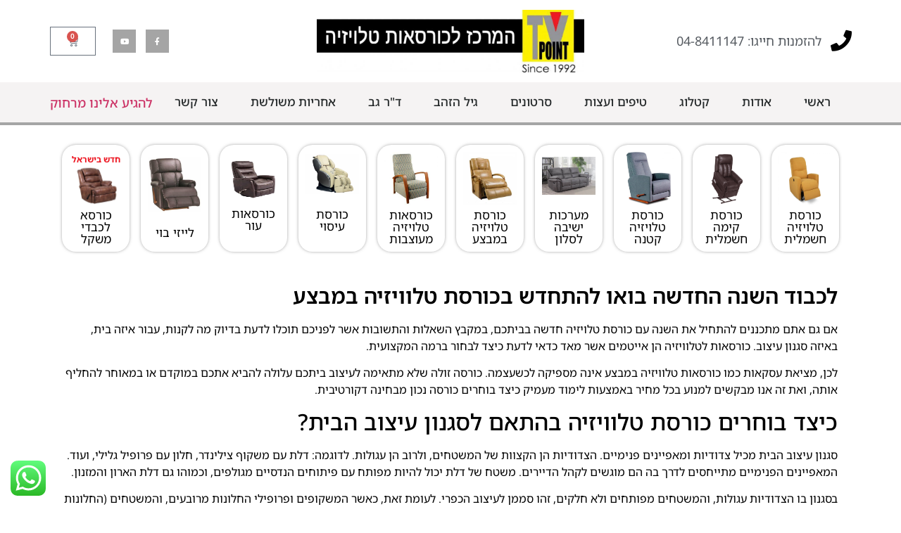

--- FILE ---
content_type: text/html
request_url: https://www.tvpoint.co.il/%D7%9B%D7%95%D7%A8%D7%A1%D7%AA-%D7%98%D7%9C%D7%95%D7%95%D7%99%D7%96%D7%99%D7%94-%D7%9E%D7%A2%D7%95%D7%A6%D7%91%D7%AA/
body_size: 24705
content:
<!doctype html>
<html dir="rtl" lang="he-IL">
<head>
<meta charset="UTF-8">
<meta name="viewport" content="width=device-width, initial-scale=1">
<link rel="profile" href="https://gmpg.org/xfn/11">
<meta name='robots' content='index, follow, max-image-preview:large, max-snippet:-1, max-video-preview:-1' />
<!-- This site is optimized with the Yoast SEO plugin v26.6 - https://yoast.com/wordpress/plugins/seo/ -->
<title>כורסת טלוויזיה במבצע | כורסת טלויזיה במחיר מדהים - טי. וי. פוינט - כורסאות טלויזיה</title>
<meta name="description" content="לכבוד השנה החדשה בואו להתחדש בכורסת טלוויזיה מעוצבת במחיר שלא תמצאו בשום מקום אחר. כורסאות טלויזיה במבצע במחירים מוזלים! טי. וי. פוינט מרכז לכורסאות טלוויזיה." />
<link rel="canonical" href="https://www.tvpoint.co.il/כורסת-טלוויזיה-מעוצבת/" />
<meta property="og:locale" content="he_IL" />
<meta property="og:type" content="article" />
<meta property="og:title" content="כורסת טלוויזיה במבצע | כורסת טלויזיה במחיר מדהים - טי. וי. פוינט - כורסאות טלויזיה" />
<meta property="og:description" content="לכבוד השנה החדשה בואו להתחדש בכורסת טלוויזיה מעוצבת במחיר שלא תמצאו בשום מקום אחר. כורסאות טלויזיה במבצע במחירים מוזלים! טי. וי. פוינט מרכז לכורסאות טלוויזיה." />
<meta property="og:url" content="https://www.tvpoint.co.il/כורסת-טלוויזיה-מעוצבת/" />
<meta property="og:site_name" content="טי. וי. פוינט - המרכז לכורסאות טלויזיה" />
<meta property="article:published_time" content="2018-02-25T10:23:15+00:00" />
<meta property="article:modified_time" content="2022-01-18T15:11:56+00:00" />
<meta property="og:image" content="https://www.tvpoint.co.il/wp-content/uploads/2016/11/20Small11.jpg" />
<meta property="og:image:width" content="480" />
<meta property="og:image:height" content="522" />
<meta property="og:image:type" content="image/jpeg" />
<meta name="author" content="galit" />
<meta name="twitter:card" content="summary_large_image" />
<meta name="twitter:label1" content="נכתב על יד" />
<meta name="twitter:data1" content="galit" />
<meta name="twitter:label2" content="זמן קריאה מוערך" />
<meta name="twitter:data2" content="3 דקות" />
<script type="application/ld+json" class="yoast-schema-graph">{"@context":"https://schema.org","@graph":[{"@type":"Article","@id":"https://www.tvpoint.co.il/%d7%9b%d7%95%d7%a8%d7%a1%d7%aa-%d7%98%d7%9c%d7%95%d7%95%d7%99%d7%96%d7%99%d7%94-%d7%9e%d7%a2%d7%95%d7%a6%d7%91%d7%aa/#article","isPartOf":{"@id":"https://www.tvpoint.co.il/%d7%9b%d7%95%d7%a8%d7%a1%d7%aa-%d7%98%d7%9c%d7%95%d7%95%d7%99%d7%96%d7%99%d7%94-%d7%9e%d7%a2%d7%95%d7%a6%d7%91%d7%aa/"},"author":{"name":"galit","@id":"https://www.tvpoint.co.il/#/schema/person/76b2f832e3da6e037dad03f0515b5832"},"headline":"להתחדש בכורסת טלוויזיה","datePublished":"2018-02-25T10:23:15+00:00","dateModified":"2022-01-18T15:11:56+00:00","mainEntityOfPage":{"@id":"https://www.tvpoint.co.il/%d7%9b%d7%95%d7%a8%d7%a1%d7%aa-%d7%98%d7%9c%d7%95%d7%95%d7%99%d7%96%d7%99%d7%94-%d7%9e%d7%a2%d7%95%d7%a6%d7%91%d7%aa/"},"wordCount":3,"publisher":{"@id":"https://www.tvpoint.co.il/#organization"},"image":{"@id":"https://www.tvpoint.co.il/%d7%9b%d7%95%d7%a8%d7%a1%d7%aa-%d7%98%d7%9c%d7%95%d7%95%d7%99%d7%96%d7%99%d7%94-%d7%9e%d7%a2%d7%95%d7%a6%d7%91%d7%aa/#primaryimage"},"thumbnailUrl":"https://www.tvpoint.co.il/wp-content/uploads/2016/11/20Small11.jpg","articleSection":["בלוג"],"inLanguage":"he-IL"},{"@type":"WebPage","@id":"https://www.tvpoint.co.il/%d7%9b%d7%95%d7%a8%d7%a1%d7%aa-%d7%98%d7%9c%d7%95%d7%95%d7%99%d7%96%d7%99%d7%94-%d7%9e%d7%a2%d7%95%d7%a6%d7%91%d7%aa/","url":"https://www.tvpoint.co.il/%d7%9b%d7%95%d7%a8%d7%a1%d7%aa-%d7%98%d7%9c%d7%95%d7%95%d7%99%d7%96%d7%99%d7%94-%d7%9e%d7%a2%d7%95%d7%a6%d7%91%d7%aa/","name":"כורסת טלוויזיה במבצע | כורסת טלויזיה במחיר מדהים - טי. וי. פוינט - כורסאות טלויזיה","isPartOf":{"@id":"https://www.tvpoint.co.il/#website"},"primaryImageOfPage":{"@id":"https://www.tvpoint.co.il/%d7%9b%d7%95%d7%a8%d7%a1%d7%aa-%d7%98%d7%9c%d7%95%d7%95%d7%99%d7%96%d7%99%d7%94-%d7%9e%d7%a2%d7%95%d7%a6%d7%91%d7%aa/#primaryimage"},"image":{"@id":"https://www.tvpoint.co.il/%d7%9b%d7%95%d7%a8%d7%a1%d7%aa-%d7%98%d7%9c%d7%95%d7%95%d7%99%d7%96%d7%99%d7%94-%d7%9e%d7%a2%d7%95%d7%a6%d7%91%d7%aa/#primaryimage"},"thumbnailUrl":"https://www.tvpoint.co.il/wp-content/uploads/2016/11/20Small11.jpg","datePublished":"2018-02-25T10:23:15+00:00","dateModified":"2022-01-18T15:11:56+00:00","description":"לכבוד השנה החדשה בואו להתחדש בכורסת טלוויזיה מעוצבת במחיר שלא תמצאו בשום מקום אחר. כורסאות טלויזיה במבצע במחירים מוזלים! טי. וי. פוינט מרכז לכורסאות טלוויזיה.","breadcrumb":{"@id":"https://www.tvpoint.co.il/%d7%9b%d7%95%d7%a8%d7%a1%d7%aa-%d7%98%d7%9c%d7%95%d7%95%d7%99%d7%96%d7%99%d7%94-%d7%9e%d7%a2%d7%95%d7%a6%d7%91%d7%aa/#breadcrumb"},"inLanguage":"he-IL","potentialAction":[{"@type":"ReadAction","target":["https://www.tvpoint.co.il/%d7%9b%d7%95%d7%a8%d7%a1%d7%aa-%d7%98%d7%9c%d7%95%d7%95%d7%99%d7%96%d7%99%d7%94-%d7%9e%d7%a2%d7%95%d7%a6%d7%91%d7%aa/"]}]},{"@type":"ImageObject","inLanguage":"he-IL","@id":"https://www.tvpoint.co.il/%d7%9b%d7%95%d7%a8%d7%a1%d7%aa-%d7%98%d7%9c%d7%95%d7%95%d7%99%d7%96%d7%99%d7%94-%d7%9e%d7%a2%d7%95%d7%a6%d7%91%d7%aa/#primaryimage","url":"https://www.tvpoint.co.il/wp-content/uploads/2016/11/20Small11.jpg","contentUrl":"https://www.tvpoint.co.il/wp-content/uploads/2016/11/20Small11.jpg","width":480,"height":522,"caption":"יופיטר כורסת טלוויזיה מעוצבת"},{"@type":"BreadcrumbList","@id":"https://www.tvpoint.co.il/%d7%9b%d7%95%d7%a8%d7%a1%d7%aa-%d7%98%d7%9c%d7%95%d7%95%d7%99%d7%96%d7%99%d7%94-%d7%9e%d7%a2%d7%95%d7%a6%d7%91%d7%aa/#breadcrumb","itemListElement":[{"@type":"ListItem","position":1,"name":"דף הבית","item":"https://www.tvpoint.co.il/"},{"@type":"ListItem","position":2,"name":"להתחדש בכורסת טלוויזיה"}]},{"@type":"WebSite","@id":"https://www.tvpoint.co.il/#website","url":"https://www.tvpoint.co.il/","name":"טי. וי. פוינט - המרכז לכורסאות טלויזיה","description":"כורסאות טלוויזיה משובחות","publisher":{"@id":"https://www.tvpoint.co.il/#organization"},"potentialAction":[{"@type":"SearchAction","target":{"@type":"EntryPoint","urlTemplate":"https://www.tvpoint.co.il/?s={search_term_string}"},"query-input":{"@type":"PropertyValueSpecification","valueRequired":true,"valueName":"search_term_string"}}],"inLanguage":"he-IL"},{"@type":"Organization","@id":"https://www.tvpoint.co.il/#organization","name":"טי. וי. פוינט - המרכז לכורסאות טלויזיה","url":"https://www.tvpoint.co.il/","logo":{"@type":"ImageObject","inLanguage":"he-IL","@id":"https://www.tvpoint.co.il/#/schema/logo/image/","url":"https://www.tvpoint.co.il/wp-content/uploads/2021/12/logo-tv-point.jpg","contentUrl":"https://www.tvpoint.co.il/wp-content/uploads/2021/12/logo-tv-point.jpg","width":1279,"height":298,"caption":"טי. וי. פוינט - המרכז לכורסאות טלויזיה"},"image":{"@id":"https://www.tvpoint.co.il/#/schema/logo/image/"}},{"@type":"Person","@id":"https://www.tvpoint.co.il/#/schema/person/76b2f832e3da6e037dad03f0515b5832","name":"galit","image":{"@type":"ImageObject","inLanguage":"he-IL","@id":"https://www.tvpoint.co.il/#/schema/person/image/","url":"https://secure.gravatar.com/avatar/f67523a1d4b8d8dd9ea615fd81dbd6523fa37c6becea2941ef224b845301d40c?s=96&d=mm&r=g","contentUrl":"https://secure.gravatar.com/avatar/f67523a1d4b8d8dd9ea615fd81dbd6523fa37c6becea2941ef224b845301d40c?s=96&d=mm&r=g","caption":"galit"}}]}</script>
<!-- / Yoast SEO plugin. -->
<link rel="alternate" type="application/rss+xml" title="טי. וי. פוינט - המרכז לכורסאות טלויזיה &laquo; פיד‏" href="https://www.tvpoint.co.il/feed/" />
<link rel="alternate" type="application/rss+xml" title="טי. וי. פוינט - המרכז לכורסאות טלויזיה &laquo; פיד תגובות‏" href="https://www.tvpoint.co.il/comments/feed/" />
<link rel="alternate" type="application/rss+xml" title="טי. וי. פוינט - המרכז לכורסאות טלויזיה &laquo; פיד תגובות של להתחדש בכורסת טלוויזיה" href="https://www.tvpoint.co.il/%d7%9b%d7%95%d7%a8%d7%a1%d7%aa-%d7%98%d7%9c%d7%95%d7%95%d7%99%d7%96%d7%99%d7%94-%d7%9e%d7%a2%d7%95%d7%a6%d7%91%d7%aa/feed/" />
<link rel="alternate" title="oEmbed (JSON)" type="application/json+oembed" href="https://www.tvpoint.co.il/wp-json/oembed/1.0/embed?url=https%3A%2F%2Fwww.tvpoint.co.il%2F%25d7%259b%25d7%2595%25d7%25a8%25d7%25a1%25d7%25aa-%25d7%2598%25d7%259c%25d7%2595%25d7%2595%25d7%2599%25d7%2596%25d7%2599%25d7%2594-%25d7%259e%25d7%25a2%25d7%2595%25d7%25a6%25d7%2591%25d7%25aa%2F" />
<link rel="alternate" title="oEmbed (XML)" type="text/xml+oembed" href="https://www.tvpoint.co.il/wp-json/oembed/1.0/embed?url=https%3A%2F%2Fwww.tvpoint.co.il%2F%25d7%259b%25d7%2595%25d7%25a8%25d7%25a1%25d7%25aa-%25d7%2598%25d7%259c%25d7%2595%25d7%2595%25d7%2599%25d7%2596%25d7%2599%25d7%2594-%25d7%259e%25d7%25a2%25d7%2595%25d7%25a6%25d7%2591%25d7%25aa%2F&#038;format=xml" />
<style id='wp-img-auto-sizes-contain-inline-css'>
img:is([sizes=auto i],[sizes^="auto," i]){contain-intrinsic-size:3000px 1500px}
/*# sourceURL=wp-img-auto-sizes-contain-inline-css */
</style>
<link rel='stylesheet' id='ht_ctc_main_css-css' href='//www.tvpoint.co.il/wp-content/cache/wpfc-minified/lz5x2ehx/23gsp.css' media='all' />
<style id='wp-emoji-styles-inline-css'>
img.wp-smiley, img.emoji {
display: inline !important;
border: none !important;
box-shadow: none !important;
height: 1em !important;
width: 1em !important;
margin: 0 0.07em !important;
vertical-align: -0.1em !important;
background: none !important;
padding: 0 !important;
}
/*# sourceURL=wp-emoji-styles-inline-css */
</style>
<link rel='stylesheet' id='woocommerce-layout-rtl-css' href='//www.tvpoint.co.il/wp-content/cache/wpfc-minified/1281ma2d/23gsp.css' media='all' />
<link rel='stylesheet' id='woocommerce-smallscreen-rtl-css' href='//www.tvpoint.co.il/wp-content/cache/wpfc-minified/dfgcrs96/23gsp.css' media='only screen and (max-width: 768px)' />
<link rel='stylesheet' id='woocommerce-general-rtl-css' href='//www.tvpoint.co.il/wp-content/cache/wpfc-minified/8ieisnl6/23gsp.css' media='all' />
<style id='woocommerce-inline-inline-css'>
.woocommerce form .form-row .required { visibility: visible; }
/*# sourceURL=woocommerce-inline-inline-css */
</style>
<link rel='stylesheet' id='woo-variation-swatches-css' href='//www.tvpoint.co.il/wp-content/cache/wpfc-minified/dg2l1zad/23gsp.css' media='all' />
<style id='woo-variation-swatches-inline-css'>
:root {
--wvs-tick:url("data:image/svg+xml;utf8,%3Csvg filter='drop-shadow(0px 0px 2px rgb(0 0 0 / .8))' xmlns='http://www.w3.org/2000/svg'  viewBox='0 0 30 30'%3E%3Cpath fill='none' stroke='%23ffffff' stroke-linecap='round' stroke-linejoin='round' stroke-width='4' d='M4 16L11 23 27 7'/%3E%3C/svg%3E");
--wvs-cross:url("data:image/svg+xml;utf8,%3Csvg filter='drop-shadow(0px 0px 5px rgb(255 255 255 / .6))' xmlns='http://www.w3.org/2000/svg' width='72px' height='72px' viewBox='0 0 24 24'%3E%3Cpath fill='none' stroke='%23ff0000' stroke-linecap='round' stroke-width='0.6' d='M5 5L19 19M19 5L5 19'/%3E%3C/svg%3E");
--wvs-single-product-item-width:30px;
--wvs-single-product-item-height:30px;
--wvs-single-product-item-font-size:16px}
/*# sourceURL=woo-variation-swatches-inline-css */
</style>
<link rel='stylesheet' id='hello-elementor-css' href='//www.tvpoint.co.il/wp-content/cache/wpfc-minified/g2vwg11k/fnc1c.css' media='all' />
<link rel='stylesheet' id='hello-elementor-theme-style-css' href='//www.tvpoint.co.il/wp-content/cache/wpfc-minified/q8e94umk/fnc1c.css' media='all' />
<link rel='stylesheet' id='hello-elementor-header-footer-css' href='//www.tvpoint.co.il/wp-content/cache/wpfc-minified/kzajyqca/fnc1c.css' media='all' />
<link rel='stylesheet' id='elementor-frontend-css' href='//www.tvpoint.co.il/wp-content/cache/wpfc-minified/g2o9zwj8/23gsp.css' media='all' />
<link rel='stylesheet' id='widget-icon-list-css' href='//www.tvpoint.co.il/wp-content/cache/wpfc-minified/m7rzaxg9/23gsp.css' media='all' />
<link rel='stylesheet' id='widget-image-css' href='//www.tvpoint.co.il/wp-content/cache/wpfc-minified/kbnfeier/23gsp.css' media='all' />
<link rel='stylesheet' id='e-animation-pop-css' href='//www.tvpoint.co.il/wp-content/cache/wpfc-minified/ftb06fwd/23gsp.css' media='all' />
<link rel='stylesheet' id='widget-social-icons-css' href='//www.tvpoint.co.il/wp-content/cache/wpfc-minified/9jesj7va/23gsp.css' media='all' />
<link rel='stylesheet' id='e-apple-webkit-css' href='//www.tvpoint.co.il/wp-content/cache/wpfc-minified/oxkjlrh/23gsp.css' media='all' />
<link rel='stylesheet' id='widget-woocommerce-menu-cart-css' href='//www.tvpoint.co.il/wp-content/cache/wpfc-minified/ln62tz40/23gsp.css' media='all' />
<link rel='stylesheet' id='widget-nav-menu-css' href='//www.tvpoint.co.il/wp-content/cache/wpfc-minified/2o2f5kew/23gsp.css' media='all' />
<link rel='stylesheet' id='widget-heading-css' href='//www.tvpoint.co.il/wp-content/cache/wpfc-minified/6v6gl1tp/23gsp.css' media='all' />
<link rel='stylesheet' id='widget-form-css' href='//www.tvpoint.co.il/wp-content/cache/wpfc-minified/lc1vx604/23gsp.css' media='all' />
<link rel='stylesheet' id='elementor-icons-css' href='//www.tvpoint.co.il/wp-content/cache/wpfc-minified/4u0vcwn/23gsp.css' media='all' />
<link rel='stylesheet' id='elementor-post-6-css' href='https://www.tvpoint.co.il/wp-content/uploads/elementor/css/post-6.css?ver=1748120535' media='all' />
<link rel='stylesheet' id='elementor-post-973-css' href='https://www.tvpoint.co.il/wp-content/uploads/elementor/css/post-973.css?ver=1748122436' media='all' />
<link rel='stylesheet' id='elementor-post-25-css' href='https://www.tvpoint.co.il/wp-content/uploads/elementor/css/post-25.css?ver=1748120535' media='all' />
<link rel='stylesheet' id='elementor-post-2313-css' href='https://www.tvpoint.co.il/wp-content/uploads/elementor/css/post-2313.css?ver=1748120535' media='all' />
<link rel='stylesheet' id='elementor-post-2733-css' href='https://www.tvpoint.co.il/wp-content/uploads/elementor/css/post-2733.css?ver=1748120604' media='all' />
<link rel='stylesheet' id='hello-elementor-child-style-css' href='//www.tvpoint.co.il/wp-content/themes/hello-theme-child-master/style.css?ver=1.0.0' media='all' />
<link rel='stylesheet' id='elementor-gf-local-notosanshebrew-css' href='//www.tvpoint.co.il/wp-content/cache/wpfc-minified/e7k0wxv/23gsp.css' media='all' />
<link rel='stylesheet' id='elementor-icons-shared-0-css' href='//www.tvpoint.co.il/wp-content/cache/wpfc-minified/8z166ft1/23gsp.css' media='all' />
<link rel='stylesheet' id='elementor-icons-fa-solid-css' href='//www.tvpoint.co.il/wp-content/cache/wpfc-minified/l8fko14f/23gsp.css' media='all' />
<link rel='stylesheet' id='elementor-icons-fa-brands-css' href='//www.tvpoint.co.il/wp-content/cache/wpfc-minified/dtqe4mw2/23gsp.css' media='all' />
<link rel='stylesheet' id='elementor-icons-fa-regular-css' href='//www.tvpoint.co.il/wp-content/cache/wpfc-minified/lxua65lx/23gsp.css' media='all' />
<script src="https://www.tvpoint.co.il/wp-includes/js/jquery/jquery.min.js?ver=3.7.1" id="jquery-core-js"></script>
<script src="https://www.tvpoint.co.il/wp-includes/js/jquery/jquery-migrate.min.js?ver=3.4.1" id="jquery-migrate-js"></script>
<script src="https://www.tvpoint.co.il/wp-content/plugins/woocommerce/assets/js/jquery-blockui/jquery.blockUI.min.js?ver=2.7.0-wc.10.4.3" id="wc-jquery-blockui-js" data-wp-strategy="defer"></script>
<script id="wc-add-to-cart-js-extra">
var wc_add_to_cart_params = {"ajax_url":"/wp-admin/admin-ajax.php","wc_ajax_url":"/?wc-ajax=%%endpoint%%","i18n_view_cart":"\u05de\u05e2\u05d1\u05e8 \u05dc\u05e1\u05dc \u05d4\u05e7\u05e0\u05d9\u05d5\u05ea","cart_url":"https://www.tvpoint.co.il/cart/","is_cart":"","cart_redirect_after_add":"no"};
//# sourceURL=wc-add-to-cart-js-extra
</script>
<script src="https://www.tvpoint.co.il/wp-content/plugins/woocommerce/assets/js/frontend/add-to-cart.min.js?ver=10.4.3" id="wc-add-to-cart-js" defer data-wp-strategy="defer"></script>
<script src="https://www.tvpoint.co.il/wp-content/plugins/woocommerce/assets/js/js-cookie/js.cookie.min.js?ver=2.1.4-wc.10.4.3" id="wc-js-cookie-js" defer data-wp-strategy="defer"></script>
<script id="woocommerce-js-extra">
var woocommerce_params = {"ajax_url":"/wp-admin/admin-ajax.php","wc_ajax_url":"/?wc-ajax=%%endpoint%%","i18n_password_show":"\u05dc\u05d4\u05e6\u05d9\u05d2 \u05e1\u05d9\u05e1\u05de\u05d4","i18n_password_hide":"\u05dc\u05d4\u05e1\u05ea\u05d9\u05e8 \u05e1\u05d9\u05e1\u05de\u05d4"};
//# sourceURL=woocommerce-js-extra
</script>
<script src="https://www.tvpoint.co.il/wp-content/plugins/woocommerce/assets/js/frontend/woocommerce.min.js?ver=10.4.3" id="woocommerce-js" defer data-wp-strategy="defer"></script>
<link rel="https://api.w.org/" href="https://www.tvpoint.co.il/wp-json/" /><link rel="alternate" title="JSON" type="application/json" href="https://www.tvpoint.co.il/wp-json/wp/v2/posts/973" /><link rel="EditURI" type="application/rsd+xml" title="RSD" href="https://www.tvpoint.co.il/xmlrpc.php?rsd" />
<meta name="generator" content="WordPress 6.9" />
<meta name="generator" content="WooCommerce 10.4.3" />
<link rel='shortlink' href='https://www.tvpoint.co.il/?p=973' />
<noscript><style>.woocommerce-product-gallery{ opacity: 1 !important; }</style></noscript>
<meta name="generator" content="Elementor 3.29.0; features: additional_custom_breakpoints, e_local_google_fonts; settings: css_print_method-external, google_font-enabled, font_display-auto">
<!-- Global site tag (gtag.js) - Google Analytics -->
<script async src="https://www.googletagmanager.com/gtag/js?id=UA-86962565-1"></script>
<script>
window.dataLayer = window.dataLayer || [];
function gtag(){dataLayer.push(arguments);}
gtag('js', new Date());
gtag('config', 'UA-86962565-1');
</script>
<style>
.e-con.e-parent:nth-of-type(n+4):not(.e-lazyloaded):not(.e-no-lazyload),
.e-con.e-parent:nth-of-type(n+4):not(.e-lazyloaded):not(.e-no-lazyload) * {
background-image: none !important;
}
@media screen and (max-height: 1024px) {
.e-con.e-parent:nth-of-type(n+3):not(.e-lazyloaded):not(.e-no-lazyload),
.e-con.e-parent:nth-of-type(n+3):not(.e-lazyloaded):not(.e-no-lazyload) * {
background-image: none !important;
}
}
@media screen and (max-height: 640px) {
.e-con.e-parent:nth-of-type(n+2):not(.e-lazyloaded):not(.e-no-lazyload),
.e-con.e-parent:nth-of-type(n+2):not(.e-lazyloaded):not(.e-no-lazyload) * {
background-image: none !important;
}
}
</style>
<!-- Google Tag Manager -->
<script>(function(w,d,s,l,i){w[l]=w[l]||[];w[l].push({'gtm.start':
new Date().getTime(),event:'gtm.js'});var f=d.getElementsByTagName(s)[0],
j=d.createElement(s),dl=l!='dataLayer'?'&l='+l:'';j.async=true;j.src=
'https://www.googletagmanager.com/gtm.js?id='+i+dl;f.parentNode.insertBefore(j,f);
})(window,document,'script','dataLayer','GTM-WLW2CRF');</script>
<!-- End Google Tag Manager --><link rel="icon" href="https://www.tvpoint.co.il/wp-content/uploads/2021/12/logo-tvpoint.jpg" sizes="32x32" />
<link rel="icon" href="https://www.tvpoint.co.il/wp-content/uploads/2021/12/logo-tvpoint.jpg" sizes="192x192" />
<link rel="apple-touch-icon" href="https://www.tvpoint.co.il/wp-content/uploads/2021/12/logo-tvpoint.jpg" />
<meta name="msapplication-TileImage" content="https://www.tvpoint.co.il/wp-content/uploads/2021/12/logo-tvpoint.jpg" />
<!-- WooCommerce Colors -->
<style type="text/css">
p.demo_store{background-color:#494949;color:#c9c9c9;}.woocommerce small.note{color:#777;}.woocommerce .woocommerce-breadcrumb{color:#777;}.woocommerce .woocommerce-breadcrumb a{color:#777;}.woocommerce div.product span.price,.woocommerce div.product p.price{color:#383838;}.woocommerce div.product .stock{color:#383838;}.woocommerce span.onsale{background-color:#383838;color:#d1d1d1;}.woocommerce ul.products li.product .price{color:#383838;}.woocommerce ul.products li.product .price .from{color:rgba(56, 56, 56, 0.5);}.woocommerce nav.woocommerce-pagination ul{border:1px solid #d3ced3;}.woocommerce nav.woocommerce-pagination ul li{border-right:1px solid #d3ced3;}.woocommerce nav.woocommerce-pagination ul li span.current,.woocommerce nav.woocommerce-pagination ul li a:hover,.woocommerce nav.woocommerce-pagination ul li a:focus{background:#ebe9eb;color:#8a7e8a;}.woocommerce a.button,.woocommerce button.button,.woocommerce input.button,.woocommerce #respond input#submit{color:#515151;background-color:#ebe9eb;}.woocommerce a.button:hover,.woocommerce button.button:hover,.woocommerce input.button:hover,.woocommerce #respond input#submit:hover{background-color:#dad8da;color:#515151;}.woocommerce a.button.alt,.woocommerce button.button.alt,.woocommerce input.button.alt,.woocommerce #respond input#submit.alt{background-color:#494949;color:#c9c9c9;}.woocommerce a.button.alt:hover,.woocommerce button.button.alt:hover,.woocommerce input.button.alt:hover,.woocommerce #respond input#submit.alt:hover{background-color:#383838;color:#c9c9c9;}.woocommerce a.button.alt.disabled,.woocommerce button.button.alt.disabled,.woocommerce input.button.alt.disabled,.woocommerce #respond input#submit.alt.disabled,.woocommerce a.button.alt:disabled,.woocommerce button.button.alt:disabled,.woocommerce input.button.alt:disabled,.woocommerce #respond input#submit.alt:disabled,.woocommerce a.button.alt:disabled[disabled],.woocommerce button.button.alt:disabled[disabled],.woocommerce input.button.alt:disabled[disabled],.woocommerce #respond input#submit.alt:disabled[disabled],.woocommerce a.button.alt.disabled:hover,.woocommerce button.button.alt.disabled:hover,.woocommerce input.button.alt.disabled:hover,.woocommerce #respond input#submit.alt.disabled:hover,.woocommerce a.button.alt:disabled:hover,.woocommerce button.button.alt:disabled:hover,.woocommerce input.button.alt:disabled:hover,.woocommerce #respond input#submit.alt:disabled:hover,.woocommerce a.button.alt:disabled[disabled]:hover,.woocommerce button.button.alt:disabled[disabled]:hover,.woocommerce input.button.alt:disabled[disabled]:hover,.woocommerce #respond input#submit.alt:disabled[disabled]:hover{background-color:#494949;color:#c9c9c9;}.woocommerce a.button:disabled:hover,.woocommerce button.button:disabled:hover,.woocommerce input.button:disabled:hover,.woocommerce #respond input#submit:disabled:hover,.woocommerce a.button.disabled:hover,.woocommerce button.button.disabled:hover,.woocommerce input.button.disabled:hover,.woocommerce #respond input#submit.disabled:hover,.woocommerce a.button:disabled[disabled]:hover,.woocommerce button.button:disabled[disabled]:hover,.woocommerce input.button:disabled[disabled]:hover,.woocommerce #respond input#submit:disabled[disabled]:hover{background-color:#ebe9eb;}.woocommerce #reviews h2 small{color:#777;}.woocommerce #reviews h2 small a{color:#777;}.woocommerce #reviews #comments ol.commentlist li .meta{color:#777;}.woocommerce #reviews #comments ol.commentlist li img.avatar{background:#ebe9eb;border:1px solid #e4e1e4;}.woocommerce #reviews #comments ol.commentlist li .comment-text{border:1px solid #e4e1e4;}.woocommerce #reviews #comments ol.commentlist #respond{border:1px solid #e4e1e4;}.woocommerce .star-rating:before{color:#d3ced3;}.woocommerce.widget_shopping_cart .total,.woocommerce .widget_shopping_cart .total{border-top:3px double #ebe9eb;}.woocommerce form.login,.woocommerce form.checkout_coupon,.woocommerce form.register{border:1px solid #d3ced3;}.woocommerce .order_details li{border-right:1px dashed #d3ced3;}.woocommerce .widget_price_filter .ui-slider .ui-slider-handle{background-color:#494949;}.woocommerce .widget_price_filter .ui-slider .ui-slider-range{background-color:#494949;}.woocommerce .widget_price_filter .price_slider_wrapper .ui-widget-content{background-color:#050505;}.woocommerce-cart table.cart td.actions .coupon .input-text{border:1px solid #d3ced3;}.woocommerce-cart .cart-collaterals .cart_totals p small{color:#777;}.woocommerce-cart .cart-collaterals .cart_totals table small{color:#777;}.woocommerce-cart .cart-collaterals .cart_totals .discount td{color:#383838;}.woocommerce-cart .cart-collaterals .cart_totals tr td,.woocommerce-cart .cart-collaterals .cart_totals tr th{border-top:1px solid #ebe9eb;}.woocommerce-checkout .checkout .create-account small{color:#777;}.woocommerce-checkout #payment{background:#ebe9eb;}.woocommerce-checkout #payment ul.payment_methods{border-bottom:1px solid #d3ced3;}.woocommerce-checkout #payment div.payment_box{background-color:#dfdcdf;color:#515151;}.woocommerce-checkout #payment div.payment_box input.input-text,.woocommerce-checkout #payment div.payment_box textarea{border-color:#c7c1c7;border-top-color:#bab4ba;}.woocommerce-checkout #payment div.payment_box ::-webkit-input-placeholder{color:#bab4ba;}.woocommerce-checkout #payment div.payment_box :-moz-placeholder{color:#bab4ba;}.woocommerce-checkout #payment div.payment_box :-ms-input-placeholder{color:#bab4ba;}.woocommerce-checkout #payment div.payment_box span.help{color:#777;}.woocommerce-checkout #payment div.payment_box:after{content:"";display:block;border:8px solid #dfdcdf;border-right-color:transparent;border-left-color:transparent;border-top-color:transparent;position:absolute;top:-3px;left:0;margin:-1em 0 0 2em;}
</style>
<!--/WooCommerce Colors-->
<link rel='stylesheet' id='wc-blocks-style-rtl-css' href='//www.tvpoint.co.il/wp-content/cache/wpfc-minified/11797m8m/23gsp.css' media='all' />
<style id='global-styles-inline-css'>
:root{--wp--preset--aspect-ratio--square: 1;--wp--preset--aspect-ratio--4-3: 4/3;--wp--preset--aspect-ratio--3-4: 3/4;--wp--preset--aspect-ratio--3-2: 3/2;--wp--preset--aspect-ratio--2-3: 2/3;--wp--preset--aspect-ratio--16-9: 16/9;--wp--preset--aspect-ratio--9-16: 9/16;--wp--preset--color--black: #000000;--wp--preset--color--cyan-bluish-gray: #abb8c3;--wp--preset--color--white: #ffffff;--wp--preset--color--pale-pink: #f78da7;--wp--preset--color--vivid-red: #cf2e2e;--wp--preset--color--luminous-vivid-orange: #ff6900;--wp--preset--color--luminous-vivid-amber: #fcb900;--wp--preset--color--light-green-cyan: #7bdcb5;--wp--preset--color--vivid-green-cyan: #00d084;--wp--preset--color--pale-cyan-blue: #8ed1fc;--wp--preset--color--vivid-cyan-blue: #0693e3;--wp--preset--color--vivid-purple: #9b51e0;--wp--preset--gradient--vivid-cyan-blue-to-vivid-purple: linear-gradient(135deg,rgb(6,147,227) 0%,rgb(155,81,224) 100%);--wp--preset--gradient--light-green-cyan-to-vivid-green-cyan: linear-gradient(135deg,rgb(122,220,180) 0%,rgb(0,208,130) 100%);--wp--preset--gradient--luminous-vivid-amber-to-luminous-vivid-orange: linear-gradient(135deg,rgb(252,185,0) 0%,rgb(255,105,0) 100%);--wp--preset--gradient--luminous-vivid-orange-to-vivid-red: linear-gradient(135deg,rgb(255,105,0) 0%,rgb(207,46,46) 100%);--wp--preset--gradient--very-light-gray-to-cyan-bluish-gray: linear-gradient(135deg,rgb(238,238,238) 0%,rgb(169,184,195) 100%);--wp--preset--gradient--cool-to-warm-spectrum: linear-gradient(135deg,rgb(74,234,220) 0%,rgb(151,120,209) 20%,rgb(207,42,186) 40%,rgb(238,44,130) 60%,rgb(251,105,98) 80%,rgb(254,248,76) 100%);--wp--preset--gradient--blush-light-purple: linear-gradient(135deg,rgb(255,206,236) 0%,rgb(152,150,240) 100%);--wp--preset--gradient--blush-bordeaux: linear-gradient(135deg,rgb(254,205,165) 0%,rgb(254,45,45) 50%,rgb(107,0,62) 100%);--wp--preset--gradient--luminous-dusk: linear-gradient(135deg,rgb(255,203,112) 0%,rgb(199,81,192) 50%,rgb(65,88,208) 100%);--wp--preset--gradient--pale-ocean: linear-gradient(135deg,rgb(255,245,203) 0%,rgb(182,227,212) 50%,rgb(51,167,181) 100%);--wp--preset--gradient--electric-grass: linear-gradient(135deg,rgb(202,248,128) 0%,rgb(113,206,126) 100%);--wp--preset--gradient--midnight: linear-gradient(135deg,rgb(2,3,129) 0%,rgb(40,116,252) 100%);--wp--preset--font-size--small: 13px;--wp--preset--font-size--medium: 20px;--wp--preset--font-size--large: 36px;--wp--preset--font-size--x-large: 42px;--wp--preset--spacing--20: 0.44rem;--wp--preset--spacing--30: 0.67rem;--wp--preset--spacing--40: 1rem;--wp--preset--spacing--50: 1.5rem;--wp--preset--spacing--60: 2.25rem;--wp--preset--spacing--70: 3.38rem;--wp--preset--spacing--80: 5.06rem;--wp--preset--shadow--natural: 6px 6px 9px rgba(0, 0, 0, 0.2);--wp--preset--shadow--deep: 12px 12px 50px rgba(0, 0, 0, 0.4);--wp--preset--shadow--sharp: 6px 6px 0px rgba(0, 0, 0, 0.2);--wp--preset--shadow--outlined: 6px 6px 0px -3px rgb(255, 255, 255), 6px 6px rgb(0, 0, 0);--wp--preset--shadow--crisp: 6px 6px 0px rgb(0, 0, 0);}:root { --wp--style--global--content-size: 800px;--wp--style--global--wide-size: 1200px; }:where(body) { margin: 0; }.wp-site-blocks > .alignleft { float: left; margin-right: 2em; }.wp-site-blocks > .alignright { float: right; margin-left: 2em; }.wp-site-blocks > .aligncenter { justify-content: center; margin-left: auto; margin-right: auto; }:where(.wp-site-blocks) > * { margin-block-start: 24px; margin-block-end: 0; }:where(.wp-site-blocks) > :first-child { margin-block-start: 0; }:where(.wp-site-blocks) > :last-child { margin-block-end: 0; }:root { --wp--style--block-gap: 24px; }:root :where(.is-layout-flow) > :first-child{margin-block-start: 0;}:root :where(.is-layout-flow) > :last-child{margin-block-end: 0;}:root :where(.is-layout-flow) > *{margin-block-start: 24px;margin-block-end: 0;}:root :where(.is-layout-constrained) > :first-child{margin-block-start: 0;}:root :where(.is-layout-constrained) > :last-child{margin-block-end: 0;}:root :where(.is-layout-constrained) > *{margin-block-start: 24px;margin-block-end: 0;}:root :where(.is-layout-flex){gap: 24px;}:root :where(.is-layout-grid){gap: 24px;}.is-layout-flow > .alignleft{float: left;margin-inline-start: 0;margin-inline-end: 2em;}.is-layout-flow > .alignright{float: right;margin-inline-start: 2em;margin-inline-end: 0;}.is-layout-flow > .aligncenter{margin-left: auto !important;margin-right: auto !important;}.is-layout-constrained > .alignleft{float: left;margin-inline-start: 0;margin-inline-end: 2em;}.is-layout-constrained > .alignright{float: right;margin-inline-start: 2em;margin-inline-end: 0;}.is-layout-constrained > .aligncenter{margin-left: auto !important;margin-right: auto !important;}.is-layout-constrained > :where(:not(.alignleft):not(.alignright):not(.alignfull)){max-width: var(--wp--style--global--content-size);margin-left: auto !important;margin-right: auto !important;}.is-layout-constrained > .alignwide{max-width: var(--wp--style--global--wide-size);}body .is-layout-flex{display: flex;}.is-layout-flex{flex-wrap: wrap;align-items: center;}.is-layout-flex > :is(*, div){margin: 0;}body .is-layout-grid{display: grid;}.is-layout-grid > :is(*, div){margin: 0;}body{padding-top: 0px;padding-right: 0px;padding-bottom: 0px;padding-left: 0px;}a:where(:not(.wp-element-button)){text-decoration: underline;}:root :where(.wp-element-button, .wp-block-button__link){background-color: #32373c;border-width: 0;color: #fff;font-family: inherit;font-size: inherit;font-style: inherit;font-weight: inherit;letter-spacing: inherit;line-height: inherit;padding-top: calc(0.667em + 2px);padding-right: calc(1.333em + 2px);padding-bottom: calc(0.667em + 2px);padding-left: calc(1.333em + 2px);text-decoration: none;text-transform: inherit;}.has-black-color{color: var(--wp--preset--color--black) !important;}.has-cyan-bluish-gray-color{color: var(--wp--preset--color--cyan-bluish-gray) !important;}.has-white-color{color: var(--wp--preset--color--white) !important;}.has-pale-pink-color{color: var(--wp--preset--color--pale-pink) !important;}.has-vivid-red-color{color: var(--wp--preset--color--vivid-red) !important;}.has-luminous-vivid-orange-color{color: var(--wp--preset--color--luminous-vivid-orange) !important;}.has-luminous-vivid-amber-color{color: var(--wp--preset--color--luminous-vivid-amber) !important;}.has-light-green-cyan-color{color: var(--wp--preset--color--light-green-cyan) !important;}.has-vivid-green-cyan-color{color: var(--wp--preset--color--vivid-green-cyan) !important;}.has-pale-cyan-blue-color{color: var(--wp--preset--color--pale-cyan-blue) !important;}.has-vivid-cyan-blue-color{color: var(--wp--preset--color--vivid-cyan-blue) !important;}.has-vivid-purple-color{color: var(--wp--preset--color--vivid-purple) !important;}.has-black-background-color{background-color: var(--wp--preset--color--black) !important;}.has-cyan-bluish-gray-background-color{background-color: var(--wp--preset--color--cyan-bluish-gray) !important;}.has-white-background-color{background-color: var(--wp--preset--color--white) !important;}.has-pale-pink-background-color{background-color: var(--wp--preset--color--pale-pink) !important;}.has-vivid-red-background-color{background-color: var(--wp--preset--color--vivid-red) !important;}.has-luminous-vivid-orange-background-color{background-color: var(--wp--preset--color--luminous-vivid-orange) !important;}.has-luminous-vivid-amber-background-color{background-color: var(--wp--preset--color--luminous-vivid-amber) !important;}.has-light-green-cyan-background-color{background-color: var(--wp--preset--color--light-green-cyan) !important;}.has-vivid-green-cyan-background-color{background-color: var(--wp--preset--color--vivid-green-cyan) !important;}.has-pale-cyan-blue-background-color{background-color: var(--wp--preset--color--pale-cyan-blue) !important;}.has-vivid-cyan-blue-background-color{background-color: var(--wp--preset--color--vivid-cyan-blue) !important;}.has-vivid-purple-background-color{background-color: var(--wp--preset--color--vivid-purple) !important;}.has-black-border-color{border-color: var(--wp--preset--color--black) !important;}.has-cyan-bluish-gray-border-color{border-color: var(--wp--preset--color--cyan-bluish-gray) !important;}.has-white-border-color{border-color: var(--wp--preset--color--white) !important;}.has-pale-pink-border-color{border-color: var(--wp--preset--color--pale-pink) !important;}.has-vivid-red-border-color{border-color: var(--wp--preset--color--vivid-red) !important;}.has-luminous-vivid-orange-border-color{border-color: var(--wp--preset--color--luminous-vivid-orange) !important;}.has-luminous-vivid-amber-border-color{border-color: var(--wp--preset--color--luminous-vivid-amber) !important;}.has-light-green-cyan-border-color{border-color: var(--wp--preset--color--light-green-cyan) !important;}.has-vivid-green-cyan-border-color{border-color: var(--wp--preset--color--vivid-green-cyan) !important;}.has-pale-cyan-blue-border-color{border-color: var(--wp--preset--color--pale-cyan-blue) !important;}.has-vivid-cyan-blue-border-color{border-color: var(--wp--preset--color--vivid-cyan-blue) !important;}.has-vivid-purple-border-color{border-color: var(--wp--preset--color--vivid-purple) !important;}.has-vivid-cyan-blue-to-vivid-purple-gradient-background{background: var(--wp--preset--gradient--vivid-cyan-blue-to-vivid-purple) !important;}.has-light-green-cyan-to-vivid-green-cyan-gradient-background{background: var(--wp--preset--gradient--light-green-cyan-to-vivid-green-cyan) !important;}.has-luminous-vivid-amber-to-luminous-vivid-orange-gradient-background{background: var(--wp--preset--gradient--luminous-vivid-amber-to-luminous-vivid-orange) !important;}.has-luminous-vivid-orange-to-vivid-red-gradient-background{background: var(--wp--preset--gradient--luminous-vivid-orange-to-vivid-red) !important;}.has-very-light-gray-to-cyan-bluish-gray-gradient-background{background: var(--wp--preset--gradient--very-light-gray-to-cyan-bluish-gray) !important;}.has-cool-to-warm-spectrum-gradient-background{background: var(--wp--preset--gradient--cool-to-warm-spectrum) !important;}.has-blush-light-purple-gradient-background{background: var(--wp--preset--gradient--blush-light-purple) !important;}.has-blush-bordeaux-gradient-background{background: var(--wp--preset--gradient--blush-bordeaux) !important;}.has-luminous-dusk-gradient-background{background: var(--wp--preset--gradient--luminous-dusk) !important;}.has-pale-ocean-gradient-background{background: var(--wp--preset--gradient--pale-ocean) !important;}.has-electric-grass-gradient-background{background: var(--wp--preset--gradient--electric-grass) !important;}.has-midnight-gradient-background{background: var(--wp--preset--gradient--midnight) !important;}.has-small-font-size{font-size: var(--wp--preset--font-size--small) !important;}.has-medium-font-size{font-size: var(--wp--preset--font-size--medium) !important;}.has-large-font-size{font-size: var(--wp--preset--font-size--large) !important;}.has-x-large-font-size{font-size: var(--wp--preset--font-size--x-large) !important;}
/*# sourceURL=global-styles-inline-css */
</style>
<link rel='stylesheet' id='elementor-post-2585-css' href='https://www.tvpoint.co.il/wp-content/uploads/elementor/css/post-2585.css?ver=1765179454' media='all' />
</head>
<body class="rtl wp-singular post-template-default single single-post postid-973 single-format-standard wp-custom-logo wp-embed-responsive wp-theme-hello-elementor wp-child-theme-hello-theme-child-master theme-hello-elementor woocommerce-no-js woo-variation-swatches wvs-behavior-hide wvs-theme-hello-theme-child-master wvs-show-label wvs-tooltip hello-elementor-default elementor-default elementor-kit-6 elementor-page elementor-page-973 elementor-page-2733">
<!-- Google Tag Manager (noscript) -->
<noscript><iframe src="https://www.googletagmanager.com/ns.html?id=GTM-WLW2CRF"
height="0" width="0" style="display:none;visibility:hidden"></iframe></noscript>
<!-- End Google Tag Manager (noscript) -->
<!-- Accessibility -->
<script>
window.args = {
sitekey   : '9c7b7c5c14aad6f0bbc8d8fb111e46ac',
position  : 'Left',
language  : 'HE',
container : '',
icon : '',
access : 'https://vee-crm.com',
styles : {
primary_color: '#000000',
secondary_color: '#b586ff',
background_color: '#f6f6f6',
primary_text_color: '#636363',
headers_text_color: '#105675',
primary_font_size: 14,
slider_left_color:  '#b586ff',
slider_right_color:  '#177fab',
icon_vertical_position: 'top',
icon_offset_top: 150,
icon_offset_bottom: 0,
highlight_focus_color: '#177fab',
toggler_icon_color: '#ffffff',
},
links : {
acc_policy: '',
additional_link: 'https://vee.co.il/pricing/'
},
options : {
open: false,
aaa: false,
hide_tablet: false,
hide_mobile: false,
button_size_tablet: 54,
button_size_mobile: 54,
position_tablet: 'Right',
position_mobile: 'Right',
icon_vertical_position_tablet: 'top',
icon_vertical_position_mobile: 'top',
icon_offset_top_tablet: 100,
icon_offset_bottom_tablet: 0,
icon_offset_top_mobile: 150,
icon_offset_bottom_mobile: 0,
keyboard_shortcut: true,
hide_purchase_link: false,
display_checkmark_icon: false,
active_toggler_color: '#118f38'
},
// Optional, values: high-contast, negative, grayscale, black-white, highlight-links, keyboard-navigation, text, word-spacing, letter-spacing, readable-text, alt, cursor, reading, animations, highlight-titles (Use Quotes, comma seperated)
exclude : []
};
(function(doc, head, body){
var embed = doc.createElement('script');
embed.src = window.args['access'] + '/js/';
embed.defer = true;
embed.crossOrigin = 'anonymous';
embed.setAttribute('data-cfasync', true );
body? body.appendChild(embed) : head.appendChild(embed);
})(document, document.head, document.body);
</script>
<a class="skip-link screen-reader-text" href="#content">דלג לתוכן</a>
<div data-elementor-type="header" data-elementor-id="25" class="elementor elementor-25 elementor-location-header" data-elementor-post-type="elementor_library">
<section class="elementor-section elementor-top-section elementor-element elementor-element-3127da4b elementor-section-height-min-height elementor-section-content-middle elementor-hidden-mobile elementor-section-boxed elementor-section-height-default elementor-section-items-middle" data-id="3127da4b" data-element_type="section" data-settings="{&quot;background_background&quot;:&quot;classic&quot;}">
<div class="elementor-container elementor-column-gap-no">
<div class="elementor-column elementor-col-25 elementor-top-column elementor-element elementor-element-aa47104" data-id="aa47104" data-element_type="column">
<div class="elementor-widget-wrap elementor-element-populated">
<div class="elementor-element elementor-element-2fa3b198 elementor-icon-list--layout-inline elementor-mobile-align-center elementor-hidden-phone elementor-list-item-link-full_width elementor-widget elementor-widget-icon-list" data-id="2fa3b198" data-element_type="widget" data-widget_type="icon-list.default">
<div class="elementor-widget-container">
<ul class="elementor-icon-list-items elementor-inline-items">
<li class="elementor-icon-list-item elementor-inline-item">
<a href="tel:048411147">
<span class="elementor-icon-list-icon">
<i aria-hidden="true" class="fas fa-phone"></i>						</span>
<span class="elementor-icon-list-text">להזמנות חייגו: 04-8411147</span>
</a>
</li>
</ul>
</div>
</div>
</div>
</div>
<div class="elementor-column elementor-col-25 elementor-top-column elementor-element elementor-element-5cce3382" data-id="5cce3382" data-element_type="column">
<div class="elementor-widget-wrap elementor-element-populated">
<div class="elementor-element elementor-element-5fd26f1 elementor-widget elementor-widget-image" data-id="5fd26f1" data-element_type="widget" data-widget_type="image.default">
<div class="elementor-widget-container">
<a href="https://www.tvpoint.co.il/">
<img width="800" height="187" src="https://www.tvpoint.co.il/wp-content/uploads/2021/12/logo-tv-point-1024x239.jpg" class="attachment-large size-large wp-image-27" alt="" srcset="https://www.tvpoint.co.il/wp-content/uploads/2021/12/logo-tv-point-1024x239.jpg 1024w, https://www.tvpoint.co.il/wp-content/uploads/2021/12/logo-tv-point-600x140.jpg 600w, https://www.tvpoint.co.il/wp-content/uploads/2021/12/logo-tv-point-300x70.jpg 300w, https://www.tvpoint.co.il/wp-content/uploads/2021/12/logo-tv-point-768x179.jpg 768w, https://www.tvpoint.co.il/wp-content/uploads/2021/12/logo-tv-point.jpg 1279w" sizes="(max-width: 800px) 100vw, 800px" />								</a>
</div>
</div>
</div>
</div>
<div class="elementor-column elementor-col-25 elementor-top-column elementor-element elementor-element-13345469" data-id="13345469" data-element_type="column">
<div class="elementor-widget-wrap elementor-element-populated">
<div class="elementor-element elementor-element-341f26bf e-grid-align-left elementor-shape-square e-grid-align-mobile-center elementor-grid-0 elementor-widget elementor-widget-social-icons" data-id="341f26bf" data-element_type="widget" data-widget_type="social-icons.default">
<div class="elementor-widget-container">
<div class="elementor-social-icons-wrapper elementor-grid" role="list">
<span class="elementor-grid-item" role="listitem">
<a class="elementor-icon elementor-social-icon elementor-social-icon-facebook-f elementor-animation-pop elementor-repeater-item-5646027" target="_blank">
<span class="elementor-screen-only">Facebook-f</span>
<i class="fab fa-facebook-f"></i>					</a>
</span>
<span class="elementor-grid-item" role="listitem">
<a class="elementor-icon elementor-social-icon elementor-social-icon-youtube elementor-animation-pop elementor-repeater-item-4b27cd1" target="_blank">
<span class="elementor-screen-only">Youtube</span>
<i class="fab fa-youtube"></i>					</a>
</span>
</div>
</div>
</div>
</div>
</div>
<div class="elementor-column elementor-col-25 elementor-top-column elementor-element elementor-element-5af0581" data-id="5af0581" data-element_type="column">
<div class="elementor-widget-wrap elementor-element-populated">
<div class="elementor-element elementor-element-406b60b toggle-icon--cart-medium elementor-menu-cart--items-indicator-bubble elementor-menu-cart--cart-type-side-cart elementor-menu-cart--show-remove-button-yes elementor-widget elementor-widget-woocommerce-menu-cart" data-id="406b60b" data-element_type="widget" data-settings="{&quot;cart_type&quot;:&quot;side-cart&quot;,&quot;open_cart&quot;:&quot;click&quot;,&quot;automatically_open_cart&quot;:&quot;no&quot;}" data-widget_type="woocommerce-menu-cart.default">
<div class="elementor-widget-container">
<div class="elementor-menu-cart__wrapper">
<div class="elementor-menu-cart__toggle_wrapper">
<div class="elementor-menu-cart__container elementor-lightbox" aria-hidden="true">
<div class="elementor-menu-cart__main" aria-hidden="true">
<div class="elementor-menu-cart__close-button">
</div>
<div class="widget_shopping_cart_content">
</div>
</div>
</div>
<div class="elementor-menu-cart__toggle elementor-button-wrapper">
<a id="elementor-menu-cart__toggle_button" href="#" class="elementor-menu-cart__toggle_button elementor-button elementor-size-sm" aria-expanded="false">
<span class="elementor-button-text"><span class="woocommerce-Price-amount amount"><bdi><span class="woocommerce-Price-currencySymbol">&#8362;</span>&nbsp;0.00</bdi></span></span>
<span class="elementor-button-icon">
<span class="elementor-button-icon-qty" data-counter="0">0</span>
<i class="eicon-cart-medium"></i>					<span class="elementor-screen-only">עגלת קניות</span>
</span>
</a>
</div>
</div>
</div> <!-- close elementor-menu-cart__wrapper -->
</div>
</div>
</div>
</div>
</div>
</section>
<section class="elementor-section elementor-top-section elementor-element elementor-element-576827dd elementor-section-content-middle elementor-hidden-mobile elementor-section-boxed elementor-section-height-default elementor-section-height-default" data-id="576827dd" data-element_type="section" data-settings="{&quot;background_background&quot;:&quot;classic&quot;}">
<div class="elementor-container elementor-column-gap-no">
<div class="elementor-column elementor-col-50 elementor-top-column elementor-element elementor-element-45389a30" data-id="45389a30" data-element_type="column">
<div class="elementor-widget-wrap elementor-element-populated">
<div class="elementor-element elementor-element-29db3c44 elementor-nav-menu__align-center elementor-nav-menu--stretch elementor-nav-menu--dropdown-tablet elementor-nav-menu__text-align-aside elementor-nav-menu--toggle elementor-nav-menu--burger elementor-widget elementor-widget-nav-menu" data-id="29db3c44" data-element_type="widget" data-settings="{&quot;full_width&quot;:&quot;stretch&quot;,&quot;layout&quot;:&quot;horizontal&quot;,&quot;submenu_icon&quot;:{&quot;value&quot;:&quot;&lt;i class=\&quot;fas fa-caret-down\&quot;&gt;&lt;\/i&gt;&quot;,&quot;library&quot;:&quot;fa-solid&quot;},&quot;toggle&quot;:&quot;burger&quot;}" data-widget_type="nav-menu.default">
<div class="elementor-widget-container">
<nav aria-label="תפריט" class="elementor-nav-menu--main elementor-nav-menu__container elementor-nav-menu--layout-horizontal e--pointer-background e--animation-fade">
<ul id="menu-1-29db3c44" class="elementor-nav-menu"><li class="menu-item menu-item-type-custom menu-item-object-custom menu-item-2298"><a href="/" class="elementor-item">ראשי</a></li>
<li class="menu-item menu-item-type-custom menu-item-object-custom menu-item-2734"><a href="/tv-armchairs/" class="elementor-item">אודות</a></li>
<li class="menu-item menu-item-type-post_type menu-item-object-page menu-item-2749"><a href="https://www.tvpoint.co.il/%d7%9b%d7%95%d7%a8%d7%a1%d7%90%d7%95%d7%aa-%d7%98%d7%9c%d7%95%d7%99%d7%96%d7%99%d7%94/" class="elementor-item">קטלוג</a></li>
<li class="menu-item menu-item-type-custom menu-item-object-custom menu-item-2735"><a href="/עצות-לרכישת-כורסת-טלויזיה/" class="elementor-item">טיפים ועצות</a></li>
<li class="menu-item menu-item-type-custom menu-item-object-custom menu-item-2736"><a href="/movies/" class="elementor-item">סרטונים</a></li>
<li class="menu-item menu-item-type-custom menu-item-object-custom menu-item-2737"><a href="/כורסאות-טלוויזיה-לגיל-הזהב/" class="elementor-item">גיל הזהב</a></li>
<li class="menu-item menu-item-type-custom menu-item-object-custom menu-item-2738"><a href="/דר-גב/" class="elementor-item">ד&quot;ר גב</a></li>
<li class="menu-item menu-item-type-post_type menu-item-object-page menu-item-3730"><a href="https://www.tvpoint.co.il/%d7%90%d7%97%d7%a8%d7%99%d7%95%d7%aa-%d7%9e%d7%a9%d7%95%d7%9c%d7%a9%d7%aa/" class="elementor-item">אחריות משולשת</a></li>
<li class="menu-item menu-item-type-custom menu-item-object-custom menu-item-2740"><a href="/contact/" class="elementor-item">צור קשר</a></li>
</ul>			</nav>
<div class="elementor-menu-toggle" role="button" tabindex="0" aria-label="כפתור פתיחת תפריט" aria-expanded="false">
<i aria-hidden="true" role="presentation" class="elementor-menu-toggle__icon--open eicon-menu-bar"></i><i aria-hidden="true" role="presentation" class="elementor-menu-toggle__icon--close eicon-close"></i>		</div>
<nav class="elementor-nav-menu--dropdown elementor-nav-menu__container" aria-hidden="true">
<ul id="menu-2-29db3c44" class="elementor-nav-menu"><li class="menu-item menu-item-type-custom menu-item-object-custom menu-item-2298"><a href="/" class="elementor-item" tabindex="-1">ראשי</a></li>
<li class="menu-item menu-item-type-custom menu-item-object-custom menu-item-2734"><a href="/tv-armchairs/" class="elementor-item" tabindex="-1">אודות</a></li>
<li class="menu-item menu-item-type-post_type menu-item-object-page menu-item-2749"><a href="https://www.tvpoint.co.il/%d7%9b%d7%95%d7%a8%d7%a1%d7%90%d7%95%d7%aa-%d7%98%d7%9c%d7%95%d7%99%d7%96%d7%99%d7%94/" class="elementor-item" tabindex="-1">קטלוג</a></li>
<li class="menu-item menu-item-type-custom menu-item-object-custom menu-item-2735"><a href="/עצות-לרכישת-כורסת-טלויזיה/" class="elementor-item" tabindex="-1">טיפים ועצות</a></li>
<li class="menu-item menu-item-type-custom menu-item-object-custom menu-item-2736"><a href="/movies/" class="elementor-item" tabindex="-1">סרטונים</a></li>
<li class="menu-item menu-item-type-custom menu-item-object-custom menu-item-2737"><a href="/כורסאות-טלוויזיה-לגיל-הזהב/" class="elementor-item" tabindex="-1">גיל הזהב</a></li>
<li class="menu-item menu-item-type-custom menu-item-object-custom menu-item-2738"><a href="/דר-גב/" class="elementor-item" tabindex="-1">ד&quot;ר גב</a></li>
<li class="menu-item menu-item-type-post_type menu-item-object-page menu-item-3730"><a href="https://www.tvpoint.co.il/%d7%90%d7%97%d7%a8%d7%99%d7%95%d7%aa-%d7%9e%d7%a9%d7%95%d7%9c%d7%a9%d7%aa/" class="elementor-item" tabindex="-1">אחריות משולשת</a></li>
<li class="menu-item menu-item-type-custom menu-item-object-custom menu-item-2740"><a href="/contact/" class="elementor-item" tabindex="-1">צור קשר</a></li>
</ul>			</nav>
</div>
</div>
</div>
</div>
<div class="elementor-column elementor-col-50 elementor-top-column elementor-element elementor-element-1c49ebb" data-id="1c49ebb" data-element_type="column">
<div class="elementor-widget-wrap elementor-element-populated">
<div class="elementor-element elementor-element-ec41ea3 elementor-widget elementor-widget-text-editor" data-id="ec41ea3" data-element_type="widget" data-widget_type="text-editor.default">
<div class="elementor-widget-container">
<p style="text-align: center;"><a href="http://www.tvpoint.co.il/%d7%9c%d7%94%d7%92%d7%99%d7%a2-%d7%90%d7%9c%d7%99%d7%a0%d7%95-%d7%9e%d7%a8%d7%97%d7%95%d7%a7/">להגיע אלינו מרחוק</a></p>								</div>
</div>
</div>
</div>
</div>
</section>
<section class="elementor-section elementor-top-section elementor-element elementor-element-ad38089 elementor-section-height-min-height elementor-section-content-middle elementor-section-full_width elementor-section-stretched elementor-hidden-desktop elementor-hidden-tablet elementor-section-height-default elementor-section-items-middle" data-id="ad38089" data-element_type="section" data-settings="{&quot;background_background&quot;:&quot;classic&quot;,&quot;stretch_section&quot;:&quot;section-stretched&quot;}">
<div class="elementor-container elementor-column-gap-no">
<div class="elementor-column elementor-col-50 elementor-top-column elementor-element elementor-element-2a63b96" data-id="2a63b96" data-element_type="column">
<div class="elementor-widget-wrap elementor-element-populated">
<div class="elementor-element elementor-element-db4b419 elementor-nav-menu__align-start elementor-nav-menu--stretch elementor-nav-menu--dropdown-tablet elementor-nav-menu__text-align-aside elementor-nav-menu--toggle elementor-nav-menu--burger elementor-widget elementor-widget-nav-menu" data-id="db4b419" data-element_type="widget" data-settings="{&quot;full_width&quot;:&quot;stretch&quot;,&quot;layout&quot;:&quot;horizontal&quot;,&quot;submenu_icon&quot;:{&quot;value&quot;:&quot;&lt;i class=\&quot;fas fa-caret-down\&quot;&gt;&lt;\/i&gt;&quot;,&quot;library&quot;:&quot;fa-solid&quot;},&quot;toggle&quot;:&quot;burger&quot;}" data-widget_type="nav-menu.default">
<div class="elementor-widget-container">
<nav aria-label="תפריט" class="elementor-nav-menu--main elementor-nav-menu__container elementor-nav-menu--layout-horizontal e--pointer-underline e--animation-fade">
<ul id="menu-1-db4b419" class="elementor-nav-menu"><li class="menu-item menu-item-type-custom menu-item-object-custom menu-item-2287"><a href="/" class="elementor-item">ראשי</a></li>
<li class="menu-item menu-item-type-custom menu-item-object-custom menu-item-2288"><a href="/tv-armchairs/" class="elementor-item">אודות</a></li>
<li class="menu-item menu-item-type-post_type menu-item-object-page menu-item-has-children menu-item-2750"><a href="https://www.tvpoint.co.il/%d7%9b%d7%95%d7%a8%d7%a1%d7%90%d7%95%d7%aa-%d7%98%d7%9c%d7%95%d7%99%d7%96%d7%99%d7%94/" class="elementor-item">קטלוג</a>
<ul class="sub-menu elementor-nav-menu--dropdown">
<li class="menu-item menu-item-type-post_type menu-item-object-page menu-item-4460"><a href="https://www.tvpoint.co.il/%d7%9b%d7%95%d7%a8%d7%a1%d7%90%d7%95%d7%aa-%d7%98%d7%9c%d7%95%d7%99%d7%96%d7%99%d7%94/" class="elementor-sub-item">&#8211; כורסאות טלויזיה</a></li>
<li class="menu-item menu-item-type-post_type menu-item-object-page menu-item-4070"><a href="https://www.tvpoint.co.il/%d7%9b%d7%95%d7%a8%d7%a1%d7%90%d7%95%d7%aa-%d7%97%d7%a9%d7%9e%d7%9c%d7%99%d7%95%d7%aa/" class="elementor-sub-item">&#8211; כורסת טלויזיה חשמלית</a></li>
<li class="menu-item menu-item-type-post_type menu-item-object-page menu-item-2754"><a href="https://www.tvpoint.co.il/%d7%9b%d7%95%d7%a8%d7%a1%d7%90%d7%95%d7%aa-%d7%a1%d7%99%d7%a2%d7%95%d7%93%d7%99%d7%95%d7%aa/" class="elementor-sub-item">&#8211; כורסת קימה חשמלית</a></li>
<li class="menu-item menu-item-type-post_type menu-item-object-page menu-item-2758"><a href="https://www.tvpoint.co.il/%d7%9b%d7%95%d7%a8%d7%a1%d7%90%d7%95%d7%aa-%d7%a7%d7%98%d7%a0%d7%95%d7%aa/" class="elementor-sub-item">&#8211; כורסת טלויזיה קטנה</a></li>
<li class="menu-item menu-item-type-post_type menu-item-object-page menu-item-2753"><a href="https://www.tvpoint.co.il/%d7%9e%d7%a2%d7%a8%d7%9b%d7%95%d7%aa-%d7%99%d7%a9%d7%99%d7%91%d7%94/" class="elementor-sub-item">&#8211; מערכות ישיבה לסלון</a></li>
<li class="menu-item menu-item-type-post_type menu-item-object-page menu-item-4073"><a href="https://www.tvpoint.co.il/%d7%9b%d7%95%d7%a8%d7%a1%d7%90%d7%95%d7%aa-%d7%98%d7%9c%d7%95%d7%95%d7%99%d7%96%d7%99%d7%94-%d7%91%d7%9e%d7%91%d7%a6%d7%a2/" class="elementor-sub-item">&#8211; כורסת טלוויזיה במבצע</a></li>
<li class="menu-item menu-item-type-post_type menu-item-object-page menu-item-2755"><a href="https://www.tvpoint.co.il/%d7%9b%d7%95%d7%a8%d7%a1%d7%90%d7%95%d7%aa-%d7%9e%d7%a2%d7%95%d7%a6%d7%91%d7%95%d7%aa/" class="elementor-sub-item">&#8211; כורסאות טלויזיה מעוצבות</a></li>
<li class="menu-item menu-item-type-post_type menu-item-object-page menu-item-4068"><a href="https://www.tvpoint.co.il/%d7%9b%d7%95%d7%a8%d7%a1%d7%90%d7%95%d7%aa-%d7%a2%d7%99%d7%a1%d7%95%d7%99/" class="elementor-sub-item">&#8211; כורסת עיסוי</a></li>
<li class="menu-item menu-item-type-post_type menu-item-object-page menu-item-4278"><a href="https://www.tvpoint.co.il/%d7%9b%d7%95%d7%a8%d7%a1%d7%90%d7%95%d7%aa-%d7%91%d7%93/" class="elementor-sub-item">&#8211; כורסאות בד</a></li>
<li class="menu-item menu-item-type-post_type menu-item-object-page menu-item-4266"><a href="https://www.tvpoint.co.il/%d7%9b%d7%95%d7%a8%d7%a1%d7%90%d7%95%d7%aa-%d7%a2%d7%95%d7%a8/" class="elementor-sub-item">&#8211; כורסת עור</a></li>
<li class="menu-item menu-item-type-post_type menu-item-object-page menu-item-4069"><a href="https://www.tvpoint.co.il/%d7%9b%d7%95%d7%a8%d7%a1%d7%90%d7%95%d7%aa-%d7%9c%d7%91%d7%a2%d7%9c%d7%99-%d7%9e%d7%a9%d7%a7%d7%9c-%d7%9b%d7%91%d7%93/" class="elementor-sub-item">&#8211; כורסא לכבדי משקל</a></li>
<li class="menu-item menu-item-type-post_type menu-item-object-page menu-item-5229"><a href="https://www.tvpoint.co.il/%d7%9c%d7%99%d7%99%d7%96%d7%99-%d7%91%d7%95%d7%99/" class="elementor-sub-item">&#8211; לייזי בוי</a></li>
</ul>
</li>
<li class="menu-item menu-item-type-custom menu-item-object-custom menu-item-2289"><a href="/עצות-לרכישת-כורסת-טלויזיה/" class="elementor-item">טיפים ועצות</a></li>
<li class="menu-item menu-item-type-custom menu-item-object-custom menu-item-2290"><a href="/movies/" class="elementor-item">סרטונים</a></li>
<li class="menu-item menu-item-type-custom menu-item-object-custom menu-item-2291"><a href="/כורסאות-טלוויזיה-לגיל-הזהב/" class="elementor-item">גיל הזהב</a></li>
<li class="menu-item menu-item-type-custom menu-item-object-custom menu-item-2292"><a href="/דר-גב/" class="elementor-item">ד&quot;ר גב</a></li>
<li class="menu-item menu-item-type-custom menu-item-object-custom menu-item-2294"><a href="/contact/" class="elementor-item">צור קשר</a></li>
<li class="menu-item menu-item-type-post_type menu-item-object-page menu-item-4071"><a href="https://www.tvpoint.co.il/%d7%9c%d7%94%d7%92%d7%99%d7%a2-%d7%90%d7%9c%d7%99%d7%a0%d7%95-%d7%9e%d7%a8%d7%97%d7%95%d7%a7/" class="elementor-item">להגיע אלינו מרחוק</a></li>
<li class="menu-item menu-item-type-custom menu-item-object-custom menu-item-2293"><a href="/terms-and-conditions/" class="elementor-item">תנאי רכישה</a></li>
<li class="menu-item menu-item-type-post_type menu-item-object-page menu-item-4075"><a href="https://www.tvpoint.co.il/%d7%90%d7%97%d7%a8%d7%99%d7%95%d7%aa-%d7%9e%d7%a9%d7%95%d7%9c%d7%a9%d7%aa/" class="elementor-item">אחריות משולשת</a></li>
<li class="menu-item menu-item-type-post_type menu-item-object-page menu-item-4074"><a href="https://www.tvpoint.co.il/blog/" class="elementor-item">בלוג</a></li>
</ul>			</nav>
<div class="elementor-menu-toggle" role="button" tabindex="0" aria-label="כפתור פתיחת תפריט" aria-expanded="false">
<i aria-hidden="true" role="presentation" class="elementor-menu-toggle__icon--open eicon-menu-bar"></i><i aria-hidden="true" role="presentation" class="elementor-menu-toggle__icon--close eicon-close"></i>		</div>
<nav class="elementor-nav-menu--dropdown elementor-nav-menu__container" aria-hidden="true">
<ul id="menu-2-db4b419" class="elementor-nav-menu"><li class="menu-item menu-item-type-custom menu-item-object-custom menu-item-2287"><a href="/" class="elementor-item" tabindex="-1">ראשי</a></li>
<li class="menu-item menu-item-type-custom menu-item-object-custom menu-item-2288"><a href="/tv-armchairs/" class="elementor-item" tabindex="-1">אודות</a></li>
<li class="menu-item menu-item-type-post_type menu-item-object-page menu-item-has-children menu-item-2750"><a href="https://www.tvpoint.co.il/%d7%9b%d7%95%d7%a8%d7%a1%d7%90%d7%95%d7%aa-%d7%98%d7%9c%d7%95%d7%99%d7%96%d7%99%d7%94/" class="elementor-item" tabindex="-1">קטלוג</a>
<ul class="sub-menu elementor-nav-menu--dropdown">
<li class="menu-item menu-item-type-post_type menu-item-object-page menu-item-4460"><a href="https://www.tvpoint.co.il/%d7%9b%d7%95%d7%a8%d7%a1%d7%90%d7%95%d7%aa-%d7%98%d7%9c%d7%95%d7%99%d7%96%d7%99%d7%94/" class="elementor-sub-item" tabindex="-1">&#8211; כורסאות טלויזיה</a></li>
<li class="menu-item menu-item-type-post_type menu-item-object-page menu-item-4070"><a href="https://www.tvpoint.co.il/%d7%9b%d7%95%d7%a8%d7%a1%d7%90%d7%95%d7%aa-%d7%97%d7%a9%d7%9e%d7%9c%d7%99%d7%95%d7%aa/" class="elementor-sub-item" tabindex="-1">&#8211; כורסת טלויזיה חשמלית</a></li>
<li class="menu-item menu-item-type-post_type menu-item-object-page menu-item-2754"><a href="https://www.tvpoint.co.il/%d7%9b%d7%95%d7%a8%d7%a1%d7%90%d7%95%d7%aa-%d7%a1%d7%99%d7%a2%d7%95%d7%93%d7%99%d7%95%d7%aa/" class="elementor-sub-item" tabindex="-1">&#8211; כורסת קימה חשמלית</a></li>
<li class="menu-item menu-item-type-post_type menu-item-object-page menu-item-2758"><a href="https://www.tvpoint.co.il/%d7%9b%d7%95%d7%a8%d7%a1%d7%90%d7%95%d7%aa-%d7%a7%d7%98%d7%a0%d7%95%d7%aa/" class="elementor-sub-item" tabindex="-1">&#8211; כורסת טלויזיה קטנה</a></li>
<li class="menu-item menu-item-type-post_type menu-item-object-page menu-item-2753"><a href="https://www.tvpoint.co.il/%d7%9e%d7%a2%d7%a8%d7%9b%d7%95%d7%aa-%d7%99%d7%a9%d7%99%d7%91%d7%94/" class="elementor-sub-item" tabindex="-1">&#8211; מערכות ישיבה לסלון</a></li>
<li class="menu-item menu-item-type-post_type menu-item-object-page menu-item-4073"><a href="https://www.tvpoint.co.il/%d7%9b%d7%95%d7%a8%d7%a1%d7%90%d7%95%d7%aa-%d7%98%d7%9c%d7%95%d7%95%d7%99%d7%96%d7%99%d7%94-%d7%91%d7%9e%d7%91%d7%a6%d7%a2/" class="elementor-sub-item" tabindex="-1">&#8211; כורסת טלוויזיה במבצע</a></li>
<li class="menu-item menu-item-type-post_type menu-item-object-page menu-item-2755"><a href="https://www.tvpoint.co.il/%d7%9b%d7%95%d7%a8%d7%a1%d7%90%d7%95%d7%aa-%d7%9e%d7%a2%d7%95%d7%a6%d7%91%d7%95%d7%aa/" class="elementor-sub-item" tabindex="-1">&#8211; כורסאות טלויזיה מעוצבות</a></li>
<li class="menu-item menu-item-type-post_type menu-item-object-page menu-item-4068"><a href="https://www.tvpoint.co.il/%d7%9b%d7%95%d7%a8%d7%a1%d7%90%d7%95%d7%aa-%d7%a2%d7%99%d7%a1%d7%95%d7%99/" class="elementor-sub-item" tabindex="-1">&#8211; כורסת עיסוי</a></li>
<li class="menu-item menu-item-type-post_type menu-item-object-page menu-item-4278"><a href="https://www.tvpoint.co.il/%d7%9b%d7%95%d7%a8%d7%a1%d7%90%d7%95%d7%aa-%d7%91%d7%93/" class="elementor-sub-item" tabindex="-1">&#8211; כורסאות בד</a></li>
<li class="menu-item menu-item-type-post_type menu-item-object-page menu-item-4266"><a href="https://www.tvpoint.co.il/%d7%9b%d7%95%d7%a8%d7%a1%d7%90%d7%95%d7%aa-%d7%a2%d7%95%d7%a8/" class="elementor-sub-item" tabindex="-1">&#8211; כורסת עור</a></li>
<li class="menu-item menu-item-type-post_type menu-item-object-page menu-item-4069"><a href="https://www.tvpoint.co.il/%d7%9b%d7%95%d7%a8%d7%a1%d7%90%d7%95%d7%aa-%d7%9c%d7%91%d7%a2%d7%9c%d7%99-%d7%9e%d7%a9%d7%a7%d7%9c-%d7%9b%d7%91%d7%93/" class="elementor-sub-item" tabindex="-1">&#8211; כורסא לכבדי משקל</a></li>
<li class="menu-item menu-item-type-post_type menu-item-object-page menu-item-5229"><a href="https://www.tvpoint.co.il/%d7%9c%d7%99%d7%99%d7%96%d7%99-%d7%91%d7%95%d7%99/" class="elementor-sub-item" tabindex="-1">&#8211; לייזי בוי</a></li>
</ul>
</li>
<li class="menu-item menu-item-type-custom menu-item-object-custom menu-item-2289"><a href="/עצות-לרכישת-כורסת-טלויזיה/" class="elementor-item" tabindex="-1">טיפים ועצות</a></li>
<li class="menu-item menu-item-type-custom menu-item-object-custom menu-item-2290"><a href="/movies/" class="elementor-item" tabindex="-1">סרטונים</a></li>
<li class="menu-item menu-item-type-custom menu-item-object-custom menu-item-2291"><a href="/כורסאות-טלוויזיה-לגיל-הזהב/" class="elementor-item" tabindex="-1">גיל הזהב</a></li>
<li class="menu-item menu-item-type-custom menu-item-object-custom menu-item-2292"><a href="/דר-גב/" class="elementor-item" tabindex="-1">ד&quot;ר גב</a></li>
<li class="menu-item menu-item-type-custom menu-item-object-custom menu-item-2294"><a href="/contact/" class="elementor-item" tabindex="-1">צור קשר</a></li>
<li class="menu-item menu-item-type-post_type menu-item-object-page menu-item-4071"><a href="https://www.tvpoint.co.il/%d7%9c%d7%94%d7%92%d7%99%d7%a2-%d7%90%d7%9c%d7%99%d7%a0%d7%95-%d7%9e%d7%a8%d7%97%d7%95%d7%a7/" class="elementor-item" tabindex="-1">להגיע אלינו מרחוק</a></li>
<li class="menu-item menu-item-type-custom menu-item-object-custom menu-item-2293"><a href="/terms-and-conditions/" class="elementor-item" tabindex="-1">תנאי רכישה</a></li>
<li class="menu-item menu-item-type-post_type menu-item-object-page menu-item-4075"><a href="https://www.tvpoint.co.il/%d7%90%d7%97%d7%a8%d7%99%d7%95%d7%aa-%d7%9e%d7%a9%d7%95%d7%9c%d7%a9%d7%aa/" class="elementor-item" tabindex="-1">אחריות משולשת</a></li>
<li class="menu-item menu-item-type-post_type menu-item-object-page menu-item-4074"><a href="https://www.tvpoint.co.il/blog/" class="elementor-item" tabindex="-1">בלוג</a></li>
</ul>			</nav>
</div>
</div>
</div>
</div>
<div class="elementor-column elementor-col-50 elementor-top-column elementor-element elementor-element-365535c" data-id="365535c" data-element_type="column">
<div class="elementor-widget-wrap elementor-element-populated">
<div class="elementor-element elementor-element-32d94f3 elementor-widget elementor-widget-image" data-id="32d94f3" data-element_type="widget" data-widget_type="image.default">
<div class="elementor-widget-container">
<a href="https://www.tvpoint.co.il/">
<img width="800" height="187" src="https://www.tvpoint.co.il/wp-content/uploads/2021/12/logo-tv-point-1024x239.jpg" class="attachment-large size-large wp-image-27" alt="" srcset="https://www.tvpoint.co.il/wp-content/uploads/2021/12/logo-tv-point-1024x239.jpg 1024w, https://www.tvpoint.co.il/wp-content/uploads/2021/12/logo-tv-point-600x140.jpg 600w, https://www.tvpoint.co.il/wp-content/uploads/2021/12/logo-tv-point-300x70.jpg 300w, https://www.tvpoint.co.il/wp-content/uploads/2021/12/logo-tv-point-768x179.jpg 768w, https://www.tvpoint.co.il/wp-content/uploads/2021/12/logo-tv-point.jpg 1279w" sizes="(max-width: 800px) 100vw, 800px" />								</a>
</div>
</div>
<div class="elementor-element elementor-element-b9666dc elementor-widget elementor-widget-text-editor" data-id="b9666dc" data-element_type="widget" data-widget_type="text-editor.default">
<div class="elementor-widget-container">
<p style="text-align: left;"><span style="color: #000000;"><a style="color: #000000;" href="tel:048411147"><strong>04-8411147</strong></a></span></p>								</div>
</div>
<div class="elementor-element elementor-element-a4a623b elementor-icon-list--layout-inline elementor-mobile-align-center elementor-hidden-phone elementor-list-item-link-full_width elementor-widget elementor-widget-icon-list" data-id="a4a623b" data-element_type="widget" data-widget_type="icon-list.default">
<div class="elementor-widget-container">
<ul class="elementor-icon-list-items elementor-inline-items">
<li class="elementor-icon-list-item elementor-inline-item">
<a href="tel:048411147">
<span class="elementor-icon-list-icon">
<i aria-hidden="true" class="fas fa-phone"></i>						</span>
<span class="elementor-icon-list-text">להזמנות חייגו: 04-8411147</span>
</a>
</li>
</ul>
</div>
</div>
</div>
</div>
</div>
</section>
</div>
<div data-elementor-type="single-post" data-elementor-id="2733" class="elementor elementor-2733 elementor-location-single post-973 post type-post status-publish format-standard has-post-thumbnail hentry category-blog" data-elementor-post-type="elementor_library">
<section class="elementor-section elementor-top-section elementor-element elementor-element-ac0145e elementor-section-boxed elementor-section-height-default elementor-section-height-default" data-id="ac0145e" data-element_type="section">
<div class="elementor-container elementor-column-gap-default">
<div class="elementor-column elementor-col-100 elementor-top-column elementor-element elementor-element-eddd245" data-id="eddd245" data-element_type="column">
<div class="elementor-widget-wrap elementor-element-populated">
<div class="elementor-element elementor-element-9daf13b elementor-widget elementor-widget-template" data-id="9daf13b" data-element_type="widget" data-widget_type="template.default">
<div class="elementor-widget-container">
<div class="elementor-template">
<div data-elementor-type="section" data-elementor-id="2585" class="elementor elementor-2585 elementor-location-single" data-elementor-post-type="elementor_library">
<section class="elementor-section elementor-top-section elementor-element elementor-element-6b921c6 elementor-hidden-mobile elementor-section-full_width elementor-section-height-default elementor-section-height-default" data-id="6b921c6" data-element_type="section">
<div class="elementor-container elementor-column-gap-default">
<div class="elementor-column elementor-col-10 elementor-top-column elementor-element elementor-element-2a62ff08" data-id="2a62ff08" data-element_type="column">
<div class="elementor-widget-wrap elementor-element-populated">
<div class="elementor-element elementor-element-a60673f elementor-widget elementor-widget-image" data-id="a60673f" data-element_type="widget" data-widget_type="image.default">
<div class="elementor-widget-container">
<a href="/כורסאות-דניות/">
<img loading="lazy" width="800" height="600" src="https://www.tvpoint.co.il/wp-content/uploads/2022/01/ibiza1-1024x768.jpg" class="elementor-animation-pop attachment-large size-large wp-image-2966" alt="" srcset="https://www.tvpoint.co.il/wp-content/uploads/2022/01/ibiza1-1024x768.jpg 1024w, https://www.tvpoint.co.il/wp-content/uploads/2022/01/ibiza1-300x225.jpg 300w, https://www.tvpoint.co.il/wp-content/uploads/2022/01/ibiza1-768x576.jpg 768w, https://www.tvpoint.co.il/wp-content/uploads/2022/01/ibiza1-600x450.jpg 600w, https://www.tvpoint.co.il/wp-content/uploads/2022/01/ibiza1.jpg 1200w" sizes="(max-width: 800px) 100vw, 800px" />								</a>
</div>
</div>
<div class="elementor-element elementor-element-50d1a75d elementor-widget elementor-widget-heading" data-id="50d1a75d" data-element_type="widget" data-widget_type="heading.default">
<div class="elementor-widget-container">
<h3 class="elementor-heading-title elementor-size-default"><a href="/כורסאות-דניות/">כורסת טלויזיה חשמלית</a></h3>				</div>
</div>
</div>
</div>
<div class="elementor-column elementor-col-10 elementor-top-column elementor-element elementor-element-37aeffea" data-id="37aeffea" data-element_type="column">
<div class="elementor-widget-wrap elementor-element-populated">
<div class="elementor-element elementor-element-6a9dde07 elementor-widget elementor-widget-image" data-id="6a9dde07" data-element_type="widget" data-widget_type="image.default">
<div class="elementor-widget-container">
<a href="/כורסאות-סיעודיות/">
<img loading="lazy" width="800" height="650" src="https://www.tvpoint.co.il/wp-content/uploads/2018/08/גב-אורלנדו.png" class="elementor-animation-pop attachment-large size-large wp-image-1200" alt="אורלנדו כורסא חשמלית" srcset="https://www.tvpoint.co.il/wp-content/uploads/2018/08/גב-אורלנדו.png 990w, https://www.tvpoint.co.il/wp-content/uploads/2018/08/גב-אורלנדו-300x244.png 300w, https://www.tvpoint.co.il/wp-content/uploads/2018/08/גב-אורלנדו-768x624.png 768w, https://www.tvpoint.co.il/wp-content/uploads/2018/08/גב-אורלנדו-600x487.png 600w" sizes="(max-width: 800px) 100vw, 800px" />								</a>
</div>
</div>
<div class="elementor-element elementor-element-6c3e0fdd elementor-widget elementor-widget-heading" data-id="6c3e0fdd" data-element_type="widget" data-widget_type="heading.default">
<div class="elementor-widget-container">
<h3 class="elementor-heading-title elementor-size-default"><a href="/כורסאות-סיעודיות/">כורסת קימה חשמלית</a></h3>				</div>
</div>
</div>
</div>
<div class="elementor-column elementor-col-10 elementor-top-column elementor-element elementor-element-10234aa3" data-id="10234aa3" data-element_type="column">
<div class="elementor-widget-wrap elementor-element-populated">
<div class="elementor-element elementor-element-52618de6 elementor-widget elementor-widget-image" data-id="52618de6" data-element_type="widget" data-widget_type="image.default">
<div class="elementor-widget-container">
<a href="/כורסאות-קטנות/">
<img loading="lazy" width="600" height="600" src="https://www.tvpoint.co.il/wp-content/uploads/2021/11/-קיין-e1644152533708.jpg" class="elementor-animation-pop attachment-large size-large wp-image-3953" alt="" />								</a>
</div>
</div>
<div class="elementor-element elementor-element-53261386 elementor-widget elementor-widget-heading" data-id="53261386" data-element_type="widget" data-widget_type="heading.default">
<div class="elementor-widget-container">
<h3 class="elementor-heading-title elementor-size-default"><a href="/כורסאות-קטנות/">כורסת טלויזיה קטנה</a></h3>				</div>
</div>
</div>
</div>
<div class="elementor-column elementor-col-10 elementor-top-column elementor-element elementor-element-6be61fa" data-id="6be61fa" data-element_type="column">
<div class="elementor-widget-wrap elementor-element-populated">
<div class="elementor-element elementor-element-7c561840 elementor-widget elementor-widget-image" data-id="7c561840" data-element_type="widget" data-widget_type="image.default">
<div class="elementor-widget-container">
<a href="/מערכות-ישיבה/">
<img loading="lazy" width="800" height="564" src="https://www.tvpoint.co.il/wp-content/uploads/2018/07/mny2007-3-1024x722.jpg" class="elementor-animation-pop attachment-large size-large wp-image-1172" alt="מערכת ישיבה קינג" srcset="https://www.tvpoint.co.il/wp-content/uploads/2018/07/mny2007-3-1024x722.jpg 1024w, https://www.tvpoint.co.il/wp-content/uploads/2018/07/mny2007-3-300x212.jpg 300w, https://www.tvpoint.co.il/wp-content/uploads/2018/07/mny2007-3-768x542.jpg 768w, https://www.tvpoint.co.il/wp-content/uploads/2018/07/mny2007-3-600x423.jpg 600w, https://www.tvpoint.co.il/wp-content/uploads/2018/07/mny2007-3.jpg 1475w" sizes="(max-width: 800px) 100vw, 800px" />								</a>
</div>
</div>
<div class="elementor-element elementor-element-54fd93d3 elementor-widget elementor-widget-heading" data-id="54fd93d3" data-element_type="widget" data-widget_type="heading.default">
<div class="elementor-widget-container">
<h3 class="elementor-heading-title elementor-size-default"><a href="/מערכות-ישיבה/">מערכות ישיבה לסלון</a></h3>				</div>
</div>
</div>
</div>
<div class="elementor-column elementor-col-10 elementor-top-column elementor-element elementor-element-6f9c5fdf" data-id="6f9c5fdf" data-element_type="column">
<div class="elementor-widget-wrap elementor-element-populated">
<div class="elementor-element elementor-element-518d5b39 elementor-widget elementor-widget-image" data-id="518d5b39" data-element_type="widget" data-widget_type="image.default">
<div class="elementor-widget-container">
<a href="/כורסאות-טלוויזיה-במבצע/">
<img loading="lazy" width="480" height="480" src="https://www.tvpoint.co.il/wp-content/uploads/2021/11/harbur-50020Small1.jpg" class="elementor-animation-pop attachment-large size-large wp-image-3954" alt="" srcset="https://www.tvpoint.co.il/wp-content/uploads/2021/11/harbur-50020Small1.jpg 480w, https://www.tvpoint.co.il/wp-content/uploads/2021/11/harbur-50020Small1-300x300.jpg 300w, https://www.tvpoint.co.il/wp-content/uploads/2021/11/harbur-50020Small1-150x150.jpg 150w, https://www.tvpoint.co.il/wp-content/uploads/2021/11/harbur-50020Small1-100x100.jpg 100w" sizes="(max-width: 480px) 100vw, 480px" />								</a>
</div>
</div>
<div class="elementor-element elementor-element-421d233a elementor-widget elementor-widget-heading" data-id="421d233a" data-element_type="widget" data-widget_type="heading.default">
<div class="elementor-widget-container">
<h3 class="elementor-heading-title elementor-size-default"><a href="/כורסאות-טלוויזיה-במבצע/">כורסת טלויזיה במבצע</a></h3>				</div>
</div>
</div>
</div>
<div class="elementor-column elementor-col-10 elementor-top-column elementor-element elementor-element-6c2d539" data-id="6c2d539" data-element_type="column">
<div class="elementor-widget-wrap elementor-element-populated">
<div class="elementor-element elementor-element-4d1683fc elementor-widget elementor-widget-image" data-id="4d1683fc" data-element_type="widget" data-widget_type="image.default">
<div class="elementor-widget-container">
<a href="/כורסאות-מעוצבות/">
<img loading="lazy" width="300" height="300" src="https://www.tvpoint.co.il/wp-content/uploads/2021/08/טלוויזיה-חדשות1.jpg" class="elementor-animation-pop attachment-large size-large wp-image-2169" alt="כורסאות טלוויזיה חדשות" srcset="https://www.tvpoint.co.il/wp-content/uploads/2021/08/טלוויזיה-חדשות1.jpg 300w, https://www.tvpoint.co.il/wp-content/uploads/2021/08/טלוויזיה-חדשות1-150x150.jpg 150w, https://www.tvpoint.co.il/wp-content/uploads/2021/08/טלוויזיה-חדשות1-100x100.jpg 100w" sizes="(max-width: 300px) 100vw, 300px" />								</a>
</div>
</div>
<div class="elementor-element elementor-element-7f04072a elementor-widget elementor-widget-heading" data-id="7f04072a" data-element_type="widget" data-widget_type="heading.default">
<div class="elementor-widget-container">
<h3 class="elementor-heading-title elementor-size-default"><a href="/כורסאות-מעוצבות/">כורסאות טלויזיה מעוצבות</a></h3>				</div>
</div>
</div>
</div>
<div class="elementor-column elementor-col-10 elementor-top-column elementor-element elementor-element-fd74c58" data-id="fd74c58" data-element_type="column">
<div class="elementor-widget-wrap elementor-element-populated">
<div class="elementor-element elementor-element-59120b4 elementor-widget elementor-widget-image" data-id="59120b4" data-element_type="widget" data-widget_type="image.default">
<div class="elementor-widget-container">
<a href="https://www.tvpoint.co.il/%d7%9b%d7%95%d7%a8%d7%a1%d7%90%d7%95%d7%aa-%d7%a2%d7%99%d7%a1%d7%95%d7%99/">
<img loading="lazy" width="800" height="600" src="https://www.tvpoint.co.il/wp-content/uploads/2022/01/לגנד2-1024x768.jpg" class="elementor-animation-pop attachment-large size-large wp-image-3182" alt="" srcset="https://www.tvpoint.co.il/wp-content/uploads/2022/01/לגנד2-1024x768.jpg 1024w, https://www.tvpoint.co.il/wp-content/uploads/2022/01/לגנד2-300x225.jpg 300w, https://www.tvpoint.co.il/wp-content/uploads/2022/01/לגנד2-768x576.jpg 768w, https://www.tvpoint.co.il/wp-content/uploads/2022/01/לגנד2-600x450.jpg 600w, https://www.tvpoint.co.il/wp-content/uploads/2022/01/לגנד2.jpg 1200w" sizes="(max-width: 800px) 100vw, 800px" />								</a>
</div>
</div>
<div class="elementor-element elementor-element-0018f54 elementor-widget elementor-widget-heading" data-id="0018f54" data-element_type="widget" data-widget_type="heading.default">
<div class="elementor-widget-container">
<h3 class="elementor-heading-title elementor-size-default"><a href="https://www.tvpoint.co.il/%d7%9b%d7%95%d7%a8%d7%a1%d7%90%d7%95%d7%aa-%d7%a2%d7%99%d7%a1%d7%95%d7%99/">כורסת עיסוי</a></h3>				</div>
</div>
</div>
</div>
<div class="elementor-column elementor-col-10 elementor-top-column elementor-element elementor-element-14e5833c" data-id="14e5833c" data-element_type="column">
<div class="elementor-widget-wrap elementor-element-populated">
<div class="elementor-element elementor-element-45820a53 elementor-widget elementor-widget-image" data-id="45820a53" data-element_type="widget" data-widget_type="image.default">
<div class="elementor-widget-container">
<a href="https://www.tvpoint.co.il/%d7%9b%d7%95%d7%a8%d7%a1%d7%90%d7%95%d7%aa-%d7%a2%d7%95%d7%a8/">
<img loading="lazy" width="565" height="598" src="https://www.tvpoint.co.il/wp-content/uploads/2022/01/887-e1643107512788.jpg" class="elementor-animation-pop attachment-large size-large wp-image-3214" alt="" srcset="https://www.tvpoint.co.il/wp-content/uploads/2022/01/887-e1643107512788.jpg 565w, https://www.tvpoint.co.il/wp-content/uploads/2022/01/887-e1643107512788-283x300.jpg 283w" sizes="(max-width: 565px) 100vw, 565px" />								</a>
</div>
</div>
<div class="elementor-element elementor-element-263147e7 elementor-widget elementor-widget-heading" data-id="263147e7" data-element_type="widget" data-widget_type="heading.default">
<div class="elementor-widget-container">
<h3 class="elementor-heading-title elementor-size-default"><a href="https://www.tvpoint.co.il/%d7%9b%d7%95%d7%a8%d7%a1%d7%90%d7%95%d7%aa-%d7%a2%d7%95%d7%a8/">כורסאות עור</a></h3>				</div>
</div>
</div>
</div>
<div class="elementor-column elementor-col-10 elementor-top-column elementor-element elementor-element-256ae8d" data-id="256ae8d" data-element_type="column">
<div class="elementor-widget-wrap elementor-element-populated">
<div class="elementor-element elementor-element-ad16ef3 elementor-widget elementor-widget-image" data-id="ad16ef3" data-element_type="widget" data-widget_type="image.default">
<div class="elementor-widget-container">
<a href="https://www.tvpoint.co.il/לייזי-בוי/">
<img loading="lazy" width="480" height="502" src="https://www.tvpoint.co.il/wp-content/uploads/2021/11/ליי-זי-בוי-כורסה.jpg" class="elementor-animation-pop attachment-large size-large wp-image-5213" alt="ליי זי בוי כורסה" srcset="https://www.tvpoint.co.il/wp-content/uploads/2021/11/ליי-זי-בוי-כורסה.jpg 480w, https://www.tvpoint.co.il/wp-content/uploads/2021/11/ליי-זי-בוי-כורסה-287x300.jpg 287w" sizes="(max-width: 480px) 100vw, 480px" />								</a>
</div>
</div>
<div class="elementor-element elementor-element-d8a5b8a elementor-widget elementor-widget-heading" data-id="d8a5b8a" data-element_type="widget" data-widget_type="heading.default">
<div class="elementor-widget-container">
<h3 class="elementor-heading-title elementor-size-default"><a href="https://www.tvpoint.co.il/%d7%9c%d7%99%d7%99%d7%96%d7%99-%d7%91%d7%95%d7%99/">לייזי בוי</a></h3>				</div>
</div>
</div>
</div>
<div class="elementor-column elementor-col-10 elementor-top-column elementor-element elementor-element-750e5c41" data-id="750e5c41" data-element_type="column">
<div class="elementor-widget-wrap elementor-element-populated">
<div class="elementor-element elementor-element-c3f79ca elementor-widget elementor-widget-heading" data-id="c3f79ca" data-element_type="widget" data-widget_type="heading.default">
<div class="elementor-widget-container">
<h3 class="elementor-heading-title elementor-size-default"><a href="/כורסאות-עור/">חדש בישראל</a></h3>				</div>
</div>
<div class="elementor-element elementor-element-62f294fd elementor-widget elementor-widget-image" data-id="62f294fd" data-element_type="widget" data-widget_type="image.default">
<div class="elementor-widget-container">
<a href="https://www.tvpoint.co.il/%d7%9b%d7%95%d7%a8%d7%a1%d7%90%d7%95%d7%aa-%d7%9c%d7%91%d7%a2%d7%9c%d7%99-%d7%9e%d7%a9%d7%a7%d7%9c-%d7%9b%d7%91%d7%93/">
<img loading="lazy" width="640" height="496" src="https://www.tvpoint.co.il/wp-content/uploads/2022/01/4502-19-Padre-Almond-A.jpg" class="elementor-animation-pop attachment-large size-large wp-image-2896" alt="" srcset="https://www.tvpoint.co.il/wp-content/uploads/2022/01/4502-19-Padre-Almond-A.jpg 640w, https://www.tvpoint.co.il/wp-content/uploads/2022/01/4502-19-Padre-Almond-A-300x233.jpg 300w, https://www.tvpoint.co.il/wp-content/uploads/2022/01/4502-19-Padre-Almond-A-600x465.jpg 600w" sizes="(max-width: 640px) 100vw, 640px" />								</a>
</div>
</div>
<div class="elementor-element elementor-element-22419ed7 elementor-widget elementor-widget-heading" data-id="22419ed7" data-element_type="widget" data-widget_type="heading.default">
<div class="elementor-widget-container">
<h3 class="elementor-heading-title elementor-size-default"><a href="https://www.tvpoint.co.il/%d7%9b%d7%95%d7%a8%d7%a1%d7%90%d7%95%d7%aa-%d7%9c%d7%91%d7%a2%d7%9c%d7%99-%d7%9e%d7%a9%d7%a7%d7%9c-%d7%9b%d7%91%d7%93/">כורסא לכבדי משקל</a></h3>				</div>
</div>
</div>
</div>
</div>
</section>
</div>
</div>
</div>
</div>
</div>
</div>
</div>
</section>
<section class="elementor-section elementor-top-section elementor-element elementor-element-5c5f69b elementor-section-boxed elementor-section-height-default elementor-section-height-default" data-id="5c5f69b" data-element_type="section">
<div class="elementor-container elementor-column-gap-default">
<div class="elementor-column elementor-col-100 elementor-top-column elementor-element elementor-element-5b045fa" data-id="5b045fa" data-element_type="column">
<div class="elementor-widget-wrap elementor-element-populated">
<div class="elementor-element elementor-element-024b20e elementor-widget elementor-widget-theme-post-content" data-id="024b20e" data-element_type="widget" data-widget_type="theme-post-content.default">
<div class="elementor-widget-container">
<div data-elementor-type="wp-post" data-elementor-id="973" class="elementor elementor-973" data-elementor-post-type="post">
<section class="elementor-section elementor-top-section elementor-element elementor-element-d5089zn elementor-section-boxed elementor-section-height-default elementor-section-height-default" data-id="d5089zn" data-element_type="section">
<div class="elementor-container elementor-column-gap-default">
<div class="elementor-column elementor-col-100 elementor-top-column elementor-element elementor-element-s1r7o2p" data-id="s1r7o2p" data-element_type="column" data-settings="{&quot;background_background&quot;:&quot;classic&quot;}">
<div class="elementor-widget-wrap elementor-element-populated">
<div class="elementor-element elementor-element-vm3wi43 blog-title elementor-widget elementor-widget-heading" data-id="vm3wi43" data-element_type="widget" data-widget_type="heading.default">
<div class="elementor-widget-container">
<h1 class="elementor-heading-title elementor-size-default">לכבוד השנה החדשה בואו להתחדש בכורסת טלוויזיה במבצע</h1>				</div>
</div>
<div class="elementor-element elementor-element-or2092s elementor-widget elementor-widget-text-editor" data-id="or2092s" data-element_type="widget" data-widget_type="text-editor.default">
<div class="elementor-widget-container">
<p>אם גם אתם מתכננים להתחיל את השנה עם כורסת טלויזיה חדשה בביתכם, במקבץ השאלות והתשובות אשר לפניכם תוכלו לדעת בדיוק מה לקנות, עבור איזה בית, באיזה סגנון עיצוב. כורסאות לטלוויזיה הן אייטמים אשר מאד כדאי לדעת כיצד לבחור ברמה המקצועית.</p><p>לכן, מציאת עסקאות כמו כורסאות טלוויזיה במבצע אינה מספיקה לכשעצמה. כורסה זולה שלא מתאימה לעיצוב ביתכם עלולה להביא אתכם במוקדם או במאוחר להחליף אותה, ואת זה אנו מבקשים למנוע בכל מחיר באמצעות לימוד מעמיק כיצד בוחרים כורסה נכון מבחינה דקורטיבית.</p><h2>כיצד בוחרים כורסת טלוויזיה בהתאם לסגנון עיצוב הבית?</h2><p>סגנון עיצוב הבית מכיל צדודיות ומאפיינים פנימיים. הצדודיות הן הקצוות של המשטחים, ולרוב הן עגולות. לדוגמה: דלת עם משקוף צילינדר, חלון עם פרופיל גלילי, ועוד.<br />המאפיינים הפנימיים מתייחסים לדרך בה הם מוגשים לקהל הדיירים. משטח של דלת יכול להיות מפותח עם פיתוחים הנדסיים מגולפים, וכמוהו גם דלת הארון והמזנון.</p><p>בסגנון בו הצדודיות עגולות, והמשטחים מפותחים ולא חלקים, זהו סממן לעיצוב הכפרי. לעומת זאת, כאשר המשקופים ופרופילי החלונות מרובעים, והמשטחים (החלונות והדלתות עצמן) חלקים גם כן, העיצוב הוא בורגני.<br />בחירת כורסאות לטלוויזיה לסלון צריכה להיעשות בהתאם לצורות ולטקסטורה של הסלון שלכם. אם הם כפריים – כורסת טלויזיה בסגנון שונה לחלוטין נדרשת מאשר אם מדובר בבית המסוגנן באופן בורגני.</p>								</div>
</div>
<section class="elementor-section elementor-inner-section elementor-element elementor-element-48f10cd elementor-section-boxed elementor-section-height-default elementor-section-height-default" data-id="48f10cd" data-element_type="section">
<div class="elementor-container elementor-column-gap-default">
<div class="elementor-column elementor-col-50 elementor-inner-column elementor-element elementor-element-5c9ca24" data-id="5c9ca24" data-element_type="column">
<div class="elementor-widget-wrap elementor-element-populated">
<div class="elementor-element elementor-element-12d28b2 elementor-widget elementor-widget-image" data-id="12d28b2" data-element_type="widget" data-widget_type="image.default">
<div class="elementor-widget-container">
<img fetchpriority="high" fetchpriority="high" decoding="async" width="500" height="500" src="https://www.tvpoint.co.il/wp-content/uploads/2016/11/1081.jpg" class="attachment-large size-large wp-image-499" alt="פלקס כורסת טלויזיה מעוצבת" srcset="https://www.tvpoint.co.il/wp-content/uploads/2016/11/1081.jpg 500w, https://www.tvpoint.co.il/wp-content/uploads/2016/11/1081-300x300.jpg 300w, https://www.tvpoint.co.il/wp-content/uploads/2016/11/1081-150x150.jpg 150w, https://www.tvpoint.co.il/wp-content/uploads/2016/11/1081-100x100.jpg 100w" sizes="(max-width: 500px) 100vw, 500px" />															</div>
</div>
</div>
</div>
<div class="elementor-column elementor-col-50 elementor-inner-column elementor-element elementor-element-1eb44c1" data-id="1eb44c1" data-element_type="column">
<div class="elementor-widget-wrap elementor-element-populated">
<div class="elementor-element elementor-element-cc0a9fb elementor-widget elementor-widget-image" data-id="cc0a9fb" data-element_type="widget" data-widget_type="image.default">
<div class="elementor-widget-container">
<img decoding="async" width="500" height="500" src="https://www.tvpoint.co.il/wp-content/uploads/2016/11/1401.jpg" class="attachment-large size-large wp-image-492" alt="כורסאות טלויזיה רטרו-סופר" srcset="https://www.tvpoint.co.il/wp-content/uploads/2016/11/1401.jpg 500w, https://www.tvpoint.co.il/wp-content/uploads/2016/11/1401-300x300.jpg 300w, https://www.tvpoint.co.il/wp-content/uploads/2016/11/1401-150x150.jpg 150w, https://www.tvpoint.co.il/wp-content/uploads/2016/11/1401-100x100.jpg 100w" sizes="(max-width: 500px) 100vw, 500px" />															</div>
</div>
</div>
</div>
</div>
</section>
<div class="elementor-element elementor-element-fac170c elementor-widget elementor-widget-text-editor" data-id="fac170c" data-element_type="widget" data-widget_type="text-editor.default">
<div class="elementor-widget-container">
<h2>כיצד בוחרים כורסת טלוויזיה בהתאם לצביון הבית?</h2><p>צביון הבית מתייחס למרקם הצבעים הדומיננטי בתוכו. מרקם חום כתום אשר נובע מרכיבי עץ טבעיים או תחליפיים (פולימר ו- MDF למשל) הוא מרקם צבעים עתיק, ואילו מרקם לבן-כחול מצביע על צביון מודרני. את כורסת הטלוויזיה שלכם יש לבחור בהתאם לסטים של הצבעים הללו. זהו מאפיין מאד בולט ונראה לעין באופן מידי.</p><h2>מהם חומרי הייצור המועדפים בכורסאות איכותיות?</h2><p>בחלק החיצוני עליו יושבים – עור, בחלק הפנימי בתוך העור – מתכת או עץ איכותיים. אם זה עץ, עליו להיות חזק ועמיד, עם יכולת להישמר כמו חדש כשהוא סגור ביריעות עור. אם זו מתכת היא צריכה להיות אלחלד, עמידה ואיכותית המחזיקה לאורך זמן בלי להתלכלך. בחירת חומרי הייצור בפועל נעשית באמצעות תוויות בחנות הרהיטים, שם כתוב ההרכב המלא של כל כורסת טלוויזיה.</p><p>ראו גם: <a href="/%D7%9B%D7%95%D7%A8%D7%A1%D7%90%D7%95%D7%AA-%D7%98%D7%9C%D7%95%D7%99%D7%96%D7%99%D7%94/">כורסת טלויזיה מבד במבצע</a> | <a href="/%D7%9B%D7%95%D7%A8%D7%A1%D7%90%D7%95%D7%AA-%D7%A2%D7%95%D7%A8/">כורסאות טלויזיה מעור במבצע</a></p>								</div>
</div>
</div>
</div>
</div>
</section>
</div>
</div>
</div>
</div>
</div>
</div>
</section>
</div>
		<div data-elementor-type="footer" data-elementor-id="2313" class="elementor elementor-2313 elementor-location-footer" data-elementor-post-type="elementor_library">
<section class="elementor-section elementor-top-section elementor-element elementor-element-64056 elementor-section-boxed elementor-section-height-default elementor-section-height-default" data-id="64056" data-element_type="section" data-settings="{&quot;background_background&quot;:&quot;classic&quot;}">
<div class="elementor-container elementor-column-gap-default">
<div class="elementor-column elementor-col-100 elementor-top-column elementor-element elementor-element-76045e2d" data-id="76045e2d" data-element_type="column">
<div class="elementor-widget-wrap elementor-element-populated">
<div class="elementor-element elementor-element-5980484 elementor-widget elementor-widget-image" data-id="5980484" data-element_type="widget" data-widget_type="image.default">
<div class="elementor-widget-container">
<a href="https://www.tvpoint.co.il/">
<img loading="lazy" width="700" height="163" src="https://www.tvpoint.co.il/wp-content/uploads/2021/10/logo-tv-point.png" class="attachment-large size-large wp-image-3333" alt="" srcset="https://www.tvpoint.co.il/wp-content/uploads/2021/10/logo-tv-point.png 700w, https://www.tvpoint.co.il/wp-content/uploads/2021/10/logo-tv-point-300x70.png 300w, https://www.tvpoint.co.il/wp-content/uploads/2021/10/logo-tv-point-600x140.png 600w" sizes="(max-width: 700px) 100vw, 700px" />								</a>
</div>
</div>
<section class="elementor-section elementor-inner-section elementor-element elementor-element-1b29ba7e elementor-section-boxed elementor-section-height-default elementor-section-height-default" data-id="1b29ba7e" data-element_type="section">
<div class="elementor-container elementor-column-gap-default">
<div class="elementor-column elementor-col-33 elementor-inner-column elementor-element elementor-element-1a52ba2c" data-id="1a52ba2c" data-element_type="column">
<div class="elementor-widget-wrap elementor-element-populated">
<div class="elementor-element elementor-element-677515e6 elementor-widget elementor-widget-heading" data-id="677515e6" data-element_type="widget" data-widget_type="heading.default">
<div class="elementor-widget-container">
<h4 class="elementor-heading-title elementor-size-default">המרכז לכורסאות טלויזיה</h4>				</div>
</div>
<div class="elementor-element elementor-element-258a416a elementor-align-right elementor-icon-list--layout-traditional elementor-list-item-link-full_width elementor-widget elementor-widget-icon-list" data-id="258a416a" data-element_type="widget" data-widget_type="icon-list.default">
<div class="elementor-widget-container">
<ul class="elementor-icon-list-items">
<li class="elementor-icon-list-item">
<span class="elementor-icon-list-icon">
<i aria-hidden="true" class="fas fa-map-marker-alt"></i>						</span>
<span class="elementor-icon-list-text">קנין סינמול לב המפרץ</span>
</li>
<li class="elementor-icon-list-item">
<a href="tel:048411147">
<span class="elementor-icon-list-icon">
<i aria-hidden="true" class="fas fa-phone-alt"></i>						</span>
<span class="elementor-icon-list-text">להזמנות:04-8411147</span>
</a>
</li>
<li class="elementor-icon-list-item">
<a href="mailto:tvpoint92@gmail.com">
<span class="elementor-icon-list-icon">
<i aria-hidden="true" class="far fa-envelope"></i>						</span>
<span class="elementor-icon-list-text">דוא”ל: tvpoint92@gmail.com</span>
</a>
</li>
</ul>
</div>
</div>
</div>
</div>
<div class="elementor-column elementor-col-33 elementor-inner-column elementor-element elementor-element-3dafc482" data-id="3dafc482" data-element_type="column">
<div class="elementor-widget-wrap elementor-element-populated">
<div class="elementor-element elementor-element-30f4fcc9 elementor-widget elementor-widget-heading" data-id="30f4fcc9" data-element_type="widget" data-widget_type="heading.default">
<div class="elementor-widget-container">
<h4 class="elementor-heading-title elementor-size-default">יצירת קשר</h4>				</div>
</div>
<div class="elementor-element elementor-element-4bc5a146 elementor-button-align-stretch elementor-widget elementor-widget-form" data-id="4bc5a146" data-element_type="widget" data-settings="{&quot;step_next_label&quot;:&quot;\u05d4\u05d1\u05d0&quot;,&quot;step_previous_label&quot;:&quot;\u05d4\u05e7\u05d5\u05d3\u05dd&quot;,&quot;button_width&quot;:&quot;100&quot;,&quot;step_type&quot;:&quot;number_text&quot;,&quot;step_icon_shape&quot;:&quot;circle&quot;}" data-widget_type="form.default">
<div class="elementor-widget-container">
<form class="elementor-form" method="post" name="טופס חדש">
<input type="hidden" name="post_id" value="2313"/>
<input type="hidden" name="form_id" value="4bc5a146"/>
<input type="hidden" name="referer_title" value="כורסת טלוויזיה במבצע | כורסת טלויזיה במחיר מדהים - טי. וי. פוינט - כורסאות טלויזיה" />
<input type="hidden" name="queried_id" value="973"/>
<div class="elementor-form-fields-wrapper elementor-labels-">
<div class="elementor-field-type-text elementor-field-group elementor-column elementor-field-group-name elementor-col-100 elementor-field-required">
<label for="form-field-name" class="elementor-field-label elementor-screen-only">
שם							</label>
<input size="1" type="text" name="form_fields[name]" id="form-field-name" class="elementor-field elementor-size-sm  elementor-field-textual" placeholder="שם" required="required">
</div>
<div class="elementor-field-type-tel elementor-field-group elementor-column elementor-field-group-field_6353f0d elementor-col-100 elementor-field-required">
<label for="form-field-field_6353f0d" class="elementor-field-label elementor-screen-only">
טלפון							</label>
<input size="1" type="tel" name="form_fields[field_6353f0d]" id="form-field-field_6353f0d" class="elementor-field elementor-size-sm  elementor-field-textual" placeholder="טלפון" required="required" pattern="[0-9()#&amp;+*-=.]+" title="מותר להשתמש רק במספרים ותווי טלפון (#, -, *, וכו&#039;).">
</div>
<div class="elementor-field-type-email elementor-field-group elementor-column elementor-field-group-email elementor-col-100">
<label for="form-field-email" class="elementor-field-label elementor-screen-only">
אימייל							</label>
<input size="1" type="email" name="form_fields[email]" id="form-field-email" class="elementor-field elementor-size-sm  elementor-field-textual" placeholder="אימייל">
</div>
<div class="elementor-field-group elementor-column elementor-field-type-submit elementor-col-100 e-form__buttons">
<button class="elementor-button elementor-size-sm" type="submit">
<span class="elementor-button-content-wrapper">
<span class="elementor-button-text">שליחה</span>
</span>
</button>
</div>
</div>
</form>
</div>
</div>
</div>
</div>
<div class="elementor-column elementor-col-33 elementor-inner-column elementor-element elementor-element-1abd4ea3 elementor-hidden-mobile" data-id="1abd4ea3" data-element_type="column">
<div class="elementor-widget-wrap elementor-element-populated">
<div class="elementor-element elementor-element-6728ee7c elementor-widget elementor-widget-heading" data-id="6728ee7c" data-element_type="widget" data-widget_type="heading.default">
<div class="elementor-widget-container">
<h4 class="elementor-heading-title elementor-size-default">ניווט מהיר</h4>				</div>
</div>
<div class="elementor-element elementor-element-76929003 elementor-nav-menu__align-start elementor-nav-menu--dropdown-tablet elementor-nav-menu__text-align-aside elementor-widget elementor-widget-nav-menu" data-id="76929003" data-element_type="widget" data-settings="{&quot;layout&quot;:&quot;vertical&quot;,&quot;submenu_icon&quot;:{&quot;value&quot;:&quot;&lt;i class=\&quot;fas fa-caret-down\&quot;&gt;&lt;\/i&gt;&quot;,&quot;library&quot;:&quot;fa-solid&quot;}}" data-widget_type="nav-menu.default">
<div class="elementor-widget-container">
<nav aria-label="תפריט" class="elementor-nav-menu--main elementor-nav-menu__container elementor-nav-menu--layout-vertical e--pointer-underline e--animation-fade">
<ul id="menu-1-76929003" class="elementor-nav-menu sm-vertical"><li class="menu-item menu-item-type-post_type menu-item-object-page menu-item-3944"><a href="https://www.tvpoint.co.il/%d7%9b%d7%95%d7%a8%d7%a1%d7%90%d7%95%d7%aa-%d7%97%d7%a9%d7%9e%d7%9c%d7%99%d7%95%d7%aa/" class="elementor-item">כורסת טלויזיה חשמלית</a></li>
<li class="menu-item menu-item-type-post_type menu-item-object-page menu-item-4288"><a href="https://www.tvpoint.co.il/%d7%9b%d7%95%d7%a8%d7%a1%d7%90%d7%95%d7%aa-%d7%98%d7%9c%d7%95%d7%99%d7%96%d7%99%d7%94/" class="elementor-item">כורסאות טלויזיה</a></li>
<li class="menu-item menu-item-type-post_type menu-item-object-page menu-item-2746"><a href="https://www.tvpoint.co.il/%d7%9b%d7%95%d7%a8%d7%a1%d7%90%d7%95%d7%aa-%d7%a1%d7%99%d7%a2%d7%95%d7%93%d7%99%d7%95%d7%aa/" class="elementor-item">כורסת קימה חשמלית</a></li>
<li class="menu-item menu-item-type-post_type menu-item-object-page menu-item-2748"><a href="https://www.tvpoint.co.il/%d7%9b%d7%95%d7%a8%d7%a1%d7%90%d7%95%d7%aa-%d7%a7%d7%98%d7%a0%d7%95%d7%aa/" class="elementor-item">כורסת טלויזיה קטנה</a></li>
<li class="menu-item menu-item-type-post_type menu-item-object-page menu-item-2745"><a href="https://www.tvpoint.co.il/%d7%9e%d7%a2%d7%a8%d7%9b%d7%95%d7%aa-%d7%99%d7%a9%d7%99%d7%91%d7%94/" class="elementor-item">מערכות ישיבה לסלון</a></li>
<li class="menu-item menu-item-type-post_type menu-item-object-page menu-item-3947"><a href="https://www.tvpoint.co.il/%d7%9b%d7%95%d7%a8%d7%a1%d7%90%d7%95%d7%aa-%d7%98%d7%9c%d7%95%d7%95%d7%99%d7%96%d7%99%d7%94-%d7%91%d7%9e%d7%91%d7%a6%d7%a2/" class="elementor-item">כורסת טלוויזיה במבצע</a></li>
<li class="menu-item menu-item-type-post_type menu-item-object-page menu-item-2747"><a href="https://www.tvpoint.co.il/%d7%9b%d7%95%d7%a8%d7%a1%d7%90%d7%95%d7%aa-%d7%9e%d7%a2%d7%95%d7%a6%d7%91%d7%95%d7%aa/" class="elementor-item">כורסאות טלויזיה מעוצבות</a></li>
<li class="menu-item menu-item-type-post_type menu-item-object-page menu-item-3945"><a href="https://www.tvpoint.co.il/%d7%9b%d7%95%d7%a8%d7%a1%d7%90%d7%95%d7%aa-%d7%a2%d7%99%d7%a1%d7%95%d7%99/" class="elementor-item">כורסת עיסוי</a></li>
<li class="menu-item menu-item-type-post_type menu-item-object-page menu-item-4287"><a href="https://www.tvpoint.co.il/%d7%9b%d7%95%d7%a8%d7%a1%d7%90%d7%95%d7%aa-%d7%91%d7%93/" class="elementor-item">כורסאות בד</a></li>
<li class="menu-item menu-item-type-post_type menu-item-object-page menu-item-4289"><a href="https://www.tvpoint.co.il/%d7%9b%d7%95%d7%a8%d7%a1%d7%90%d7%95%d7%aa-%d7%a2%d7%95%d7%a8/" class="elementor-item">כורסאות עור</a></li>
<li class="menu-item menu-item-type-post_type menu-item-object-page menu-item-3946"><a href="https://www.tvpoint.co.il/%d7%9b%d7%95%d7%a8%d7%a1%d7%90%d7%95%d7%aa-%d7%9c%d7%91%d7%a2%d7%9c%d7%99-%d7%9e%d7%a9%d7%a7%d7%9c-%d7%9b%d7%91%d7%93/" class="elementor-item">כורסא לכבדי משקל</a></li>
<li class="menu-item menu-item-type-post_type menu-item-object-page menu-item-5217"><a href="https://www.tvpoint.co.il/%d7%9c%d7%99%d7%99%d7%96%d7%99-%d7%91%d7%95%d7%99/" class="elementor-item">לייזי בוי</a></li>
<li class="menu-item menu-item-type-post_type menu-item-object-page menu-item-4696"><a href="https://www.tvpoint.co.il/%d7%a7%d7%98%d7%92%d7%95%d7%a8%d7%99%d7%95%d7%aa-%d7%a0%d7%95%d7%a1%d7%a4%d7%95%d7%aa/" class="elementor-item">קטגוריות נוספות</a></li>
</ul>			</nav>
<nav class="elementor-nav-menu--dropdown elementor-nav-menu__container" aria-hidden="true">
<ul id="menu-2-76929003" class="elementor-nav-menu sm-vertical"><li class="menu-item menu-item-type-post_type menu-item-object-page menu-item-3944"><a href="https://www.tvpoint.co.il/%d7%9b%d7%95%d7%a8%d7%a1%d7%90%d7%95%d7%aa-%d7%97%d7%a9%d7%9e%d7%9c%d7%99%d7%95%d7%aa/" class="elementor-item" tabindex="-1">כורסת טלויזיה חשמלית</a></li>
<li class="menu-item menu-item-type-post_type menu-item-object-page menu-item-4288"><a href="https://www.tvpoint.co.il/%d7%9b%d7%95%d7%a8%d7%a1%d7%90%d7%95%d7%aa-%d7%98%d7%9c%d7%95%d7%99%d7%96%d7%99%d7%94/" class="elementor-item" tabindex="-1">כורסאות טלויזיה</a></li>
<li class="menu-item menu-item-type-post_type menu-item-object-page menu-item-2746"><a href="https://www.tvpoint.co.il/%d7%9b%d7%95%d7%a8%d7%a1%d7%90%d7%95%d7%aa-%d7%a1%d7%99%d7%a2%d7%95%d7%93%d7%99%d7%95%d7%aa/" class="elementor-item" tabindex="-1">כורסת קימה חשמלית</a></li>
<li class="menu-item menu-item-type-post_type menu-item-object-page menu-item-2748"><a href="https://www.tvpoint.co.il/%d7%9b%d7%95%d7%a8%d7%a1%d7%90%d7%95%d7%aa-%d7%a7%d7%98%d7%a0%d7%95%d7%aa/" class="elementor-item" tabindex="-1">כורסת טלויזיה קטנה</a></li>
<li class="menu-item menu-item-type-post_type menu-item-object-page menu-item-2745"><a href="https://www.tvpoint.co.il/%d7%9e%d7%a2%d7%a8%d7%9b%d7%95%d7%aa-%d7%99%d7%a9%d7%99%d7%91%d7%94/" class="elementor-item" tabindex="-1">מערכות ישיבה לסלון</a></li>
<li class="menu-item menu-item-type-post_type menu-item-object-page menu-item-3947"><a href="https://www.tvpoint.co.il/%d7%9b%d7%95%d7%a8%d7%a1%d7%90%d7%95%d7%aa-%d7%98%d7%9c%d7%95%d7%95%d7%99%d7%96%d7%99%d7%94-%d7%91%d7%9e%d7%91%d7%a6%d7%a2/" class="elementor-item" tabindex="-1">כורסת טלוויזיה במבצע</a></li>
<li class="menu-item menu-item-type-post_type menu-item-object-page menu-item-2747"><a href="https://www.tvpoint.co.il/%d7%9b%d7%95%d7%a8%d7%a1%d7%90%d7%95%d7%aa-%d7%9e%d7%a2%d7%95%d7%a6%d7%91%d7%95%d7%aa/" class="elementor-item" tabindex="-1">כורסאות טלויזיה מעוצבות</a></li>
<li class="menu-item menu-item-type-post_type menu-item-object-page menu-item-3945"><a href="https://www.tvpoint.co.il/%d7%9b%d7%95%d7%a8%d7%a1%d7%90%d7%95%d7%aa-%d7%a2%d7%99%d7%a1%d7%95%d7%99/" class="elementor-item" tabindex="-1">כורסת עיסוי</a></li>
<li class="menu-item menu-item-type-post_type menu-item-object-page menu-item-4287"><a href="https://www.tvpoint.co.il/%d7%9b%d7%95%d7%a8%d7%a1%d7%90%d7%95%d7%aa-%d7%91%d7%93/" class="elementor-item" tabindex="-1">כורסאות בד</a></li>
<li class="menu-item menu-item-type-post_type menu-item-object-page menu-item-4289"><a href="https://www.tvpoint.co.il/%d7%9b%d7%95%d7%a8%d7%a1%d7%90%d7%95%d7%aa-%d7%a2%d7%95%d7%a8/" class="elementor-item" tabindex="-1">כורסאות עור</a></li>
<li class="menu-item menu-item-type-post_type menu-item-object-page menu-item-3946"><a href="https://www.tvpoint.co.il/%d7%9b%d7%95%d7%a8%d7%a1%d7%90%d7%95%d7%aa-%d7%9c%d7%91%d7%a2%d7%9c%d7%99-%d7%9e%d7%a9%d7%a7%d7%9c-%d7%9b%d7%91%d7%93/" class="elementor-item" tabindex="-1">כורסא לכבדי משקל</a></li>
<li class="menu-item menu-item-type-post_type menu-item-object-page menu-item-5217"><a href="https://www.tvpoint.co.il/%d7%9c%d7%99%d7%99%d7%96%d7%99-%d7%91%d7%95%d7%99/" class="elementor-item" tabindex="-1">לייזי בוי</a></li>
<li class="menu-item menu-item-type-post_type menu-item-object-page menu-item-4696"><a href="https://www.tvpoint.co.il/%d7%a7%d7%98%d7%92%d7%95%d7%a8%d7%99%d7%95%d7%aa-%d7%a0%d7%95%d7%a1%d7%a4%d7%95%d7%aa/" class="elementor-item" tabindex="-1">קטגוריות נוספות</a></li>
</ul>			</nav>
</div>
</div>
<div class="elementor-element elementor-element-907b469 elementor-widget elementor-widget-text-editor" data-id="907b469" data-element_type="widget" data-widget_type="text-editor.default">
<div class="elementor-widget-container">
<p><a href="https://www.tvpoint.co.il/terms-and-conditions/">תקנון ותנאי רכישה</a></p>								</div>
</div>
</div>
</div>
</div>
</section>
</div>
</div>
</div>
</section>
<section class="elementor-section elementor-top-section elementor-element elementor-element-1ade134b elementor-section-height-min-height elementor-section-boxed elementor-section-height-default elementor-section-items-middle" data-id="1ade134b" data-element_type="section" data-settings="{&quot;background_background&quot;:&quot;classic&quot;}">
<div class="elementor-container elementor-column-gap-default">
<div class="elementor-column elementor-col-50 elementor-top-column elementor-element elementor-element-4474272d" data-id="4474272d" data-element_type="column">
<div class="elementor-widget-wrap elementor-element-populated">
<div class="elementor-element elementor-element-28140020 elementor-widget elementor-widget-text-editor" data-id="28140020" data-element_type="widget" data-widget_type="text-editor.default">
<div class="elementor-widget-container">
<p>2016-22 © כל הזכויות שמורות לטי.וי פוינט, המרכז לכורסאות טלויזיה</p>								</div>
</div>
</div>
</div>
<div class="elementor-column elementor-col-50 elementor-top-column elementor-element elementor-element-2277bce3" data-id="2277bce3" data-element_type="column">
<div class="elementor-widget-wrap elementor-element-populated">
<div class="elementor-element elementor-element-171717f elementor-widget elementor-widget-text-editor" data-id="171717f" data-element_type="widget" data-widget_type="text-editor.default">
<div class="elementor-widget-container">
<p><a role="link" href="http://tvpoint.co.il">כורסאות טלויזיה</a> | <a role="link" href="http://www.tvpoint.co.il/blog/">בלוג</a> | <a role="link" href="/%D7%90%D7%97%D7%A8%D7%99%D7%95%D7%AA-%D7%9E%D7%A9%D7%95%D7%9C%D7%A9%D7%AA/">אחריות משולשת</a> | <a href="/terms-and-conditions/">תנאי רכישה</a> | התמונות להמחשה בלבד | <span style="text-decoration: underline;"><a href="https://www.tvpoint.co.il/%d7%94%d7%a6%d7%94%d7%a8%d7%aa-%d7%a0%d7%92%d7%99%d7%a9%d7%95%d7%aa/">הצהרת נגישות</a></span><br />עיצוב ובניית אתרים &#8211; <a href="https://www.moalem-galit.co.il/">גלית מועלם &#8211; https://www.moalem-galit.co.il/</a></p>								</div>
</div>
</div>
</div>
</div>
</section>
</div>
<script type="speculationrules">
{"prefetch":[{"source":"document","where":{"and":[{"href_matches":"/*"},{"not":{"href_matches":["/wp-*.php","/wp-admin/*","/wp-content/uploads/*","/wp-content/*","/wp-content/plugins/*","/wp-content/themes/hello-theme-child-master/*","/wp-content/themes/hello-elementor/*","/*\\?(.+)"]}},{"not":{"selector_matches":"a[rel~=\"nofollow\"]"}},{"not":{"selector_matches":".no-prefetch, .no-prefetch a"}}]},"eagerness":"conservative"}]}
</script>
<!-- Click to Chat - https://holithemes.com/plugins/click-to-chat/  v4.34 -->
<style id="ht-ctc-entry-animations">.ht_ctc_entry_animation{animation-duration:0.4s;animation-fill-mode:both;animation-delay:0s;animation-iteration-count:1;}			@keyframes ht_ctc_anim_corner {0% {opacity: 0;transform: scale(0);}100% {opacity: 1;transform: scale(1);}}.ht_ctc_an_entry_corner {animation-name: ht_ctc_anim_corner;animation-timing-function: cubic-bezier(0.25, 1, 0.5, 1);transform-origin: bottom var(--side, right);}
</style>						<div class="ht-ctc ht-ctc-chat ctc-analytics ctc_wp_desktop style-2  ht_ctc_entry_animation ht_ctc_an_entry_corner " id="ht-ctc-chat"  
style="display: none;  position: fixed; bottom: 15px; left: 15px;"   >
<div class="ht_ctc_style ht_ctc_chat_style">
<div  style="display: flex; justify-content: center; align-items: center; flex-direction:row-reverse; " class="ctc-analytics ctc_s_2">
<p class="ctc-analytics ctc_cta ctc_cta_stick ht-ctc-cta  ht-ctc-cta-hover " style="padding: 0px 16px; line-height: 1.6; font-size: 15px; background-color: #25D366; color: #ffffff; border-radius:10px; margin:0 10px;  display: none; order: 1; ">שאל אותנו</p>
<svg style="pointer-events:none; display:block; height:50px; width:50px;" width="50px" height="50px" viewBox="0 0 1024 1024">
<defs>
<path id="htwasqicona-chat" d="M1023.941 765.153c0 5.606-.171 17.766-.508 27.159-.824 22.982-2.646 52.639-5.401 66.151-4.141 20.306-10.392 39.472-18.542 55.425-9.643 18.871-21.943 35.775-36.559 50.364-14.584 14.56-31.472 26.812-50.315 36.416-16.036 8.172-35.322 14.426-55.744 18.549-13.378 2.701-42.812 4.488-65.648 5.3-9.402.336-21.564.505-27.15.505l-504.226-.081c-5.607 0-17.765-.172-27.158-.509-22.983-.824-52.639-2.646-66.152-5.4-20.306-4.142-39.473-10.392-55.425-18.542-18.872-9.644-35.775-21.944-50.364-36.56-14.56-14.584-26.812-31.471-36.415-50.314-8.174-16.037-14.428-35.323-18.551-55.744-2.7-13.378-4.487-42.812-5.3-65.649-.334-9.401-.503-21.563-.503-27.148l.08-504.228c0-5.607.171-17.766.508-27.159.825-22.983 2.646-52.639 5.401-66.151 4.141-20.306 10.391-39.473 18.542-55.426C34.154 93.24 46.455 76.336 61.07 61.747c14.584-14.559 31.472-26.812 50.315-36.416 16.037-8.172 35.324-14.426 55.745-18.549 13.377-2.701 42.812-4.488 65.648-5.3 9.402-.335 21.565-.504 27.149-.504l504.227.081c5.608 0 17.766.171 27.159.508 22.983.825 52.638 2.646 66.152 5.401 20.305 4.141 39.472 10.391 55.425 18.542 18.871 9.643 35.774 21.944 50.363 36.559 14.559 14.584 26.812 31.471 36.415 50.315 8.174 16.037 14.428 35.323 18.551 55.744 2.7 13.378 4.486 42.812 5.3 65.649.335 9.402.504 21.564.504 27.15l-.082 504.226z"/>
</defs>
<linearGradient id="htwasqiconb-chat" gradientUnits="userSpaceOnUse" x1="512.001" y1=".978" x2="512.001" y2="1025.023">
<stop offset="0" stop-color="#61fd7d"/>
<stop offset="1" stop-color="#2bb826"/>
</linearGradient>
<use xlink:href="#htwasqicona-chat" overflow="visible" style="fill: url(#htwasqiconb-chat)" fill="url(#htwasqiconb-chat)"/>
<g>
<path style="fill: #FFFFFF;" fill="#FFF" d="M783.302 243.246c-69.329-69.387-161.529-107.619-259.763-107.658-202.402 0-367.133 164.668-367.214 367.072-.026 64.699 16.883 127.854 49.017 183.522l-52.096 190.229 194.665-51.047c53.636 29.244 114.022 44.656 175.482 44.682h.151c202.382 0 367.128-164.688 367.21-367.094.039-98.087-38.121-190.319-107.452-259.706zM523.544 808.047h-.125c-54.767-.021-108.483-14.729-155.344-42.529l-11.146-6.612-115.517 30.293 30.834-112.592-7.259-11.544c-30.552-48.579-46.688-104.729-46.664-162.379.066-168.229 136.985-305.096 305.339-305.096 81.521.031 158.154 31.811 215.779 89.482s89.342 134.332 89.312 215.859c-.066 168.243-136.984 305.118-305.209 305.118zm167.415-228.515c-9.177-4.591-54.286-26.782-62.697-29.843-8.41-3.062-14.526-4.592-20.645 4.592-6.115 9.182-23.699 29.843-29.053 35.964-5.352 6.122-10.704 6.888-19.879 2.296-9.176-4.591-38.74-14.277-73.786-45.526-27.275-24.319-45.691-54.359-51.043-63.543-5.352-9.183-.569-14.146 4.024-18.72 4.127-4.109 9.175-10.713 13.763-16.069 4.587-5.355 6.117-9.183 9.175-15.304 3.059-6.122 1.529-11.479-.765-16.07-2.293-4.591-20.644-49.739-28.29-68.104-7.447-17.886-15.013-15.466-20.645-15.747-5.346-.266-11.469-.322-17.585-.322s-16.057 2.295-24.467 11.478-32.113 31.374-32.113 76.521c0 45.147 32.877 88.764 37.465 94.885 4.588 6.122 64.699 98.771 156.741 138.502 21.892 9.45 38.982 15.094 52.308 19.322 21.98 6.979 41.982 5.995 57.793 3.634 17.628-2.633 54.284-22.189 61.932-43.615 7.646-21.427 7.646-39.791 5.352-43.617-2.294-3.826-8.41-6.122-17.585-10.714z"/>
</g>
</svg></div>
</div>
</div>
<span class="ht_ctc_chat_data" data-settings="{&quot;number&quot;:&quot;9720548200697&quot;,&quot;pre_filled&quot;:&quot;\u05e9\u05dc\u05d5\u05dd TV POINT&quot;,&quot;dis_m&quot;:&quot;show&quot;,&quot;dis_d&quot;:&quot;show&quot;,&quot;css&quot;:&quot;cursor: pointer; z-index: 99999999;&quot;,&quot;pos_d&quot;:&quot;position: fixed; bottom: 15px; left: 15px;&quot;,&quot;pos_m&quot;:&quot;position: fixed; bottom: 15px; left: 15px;&quot;,&quot;side_d&quot;:&quot;left&quot;,&quot;side_m&quot;:&quot;left&quot;,&quot;schedule&quot;:&quot;no&quot;,&quot;se&quot;:150,&quot;ani&quot;:&quot;no-animation&quot;,&quot;url_target_d&quot;:&quot;_blank&quot;,&quot;ga&quot;:&quot;yes&quot;,&quot;gtm&quot;:&quot;1&quot;,&quot;fb&quot;:&quot;yes&quot;,&quot;webhook_format&quot;:&quot;json&quot;,&quot;g_init&quot;:&quot;default&quot;,&quot;g_an_event_name&quot;:&quot;chat: {number}&quot;,&quot;gtm_event_name&quot;:&quot;Click to Chat&quot;,&quot;pixel_event_name&quot;:&quot;Click to Chat by HoliThemes&quot;}" data-rest="432b8e40c2"></span>
<script type="text/javascript">
// Check if the plugin is loaded only once
if (typeof window.maspikLoaded === "undefined") {
window.maspikLoaded = true;
// Function to check if form should be excluded
function shouldExcludeForm(form) {
// Check role/aria for search
var role = (form.getAttribute('role') || '').toLowerCase();
if (role === 'search') { return true; }
var aria = (form.getAttribute('aria-label') || '').toLowerCase();
if (aria.indexOf('search') !== -1) { return true; }
// Check action URL for search patterns
var action = (form.getAttribute('action') || '').toLowerCase();
if (action.indexOf('?s=') !== -1 || action.indexOf('search=') !== -1 || /\/search(\/?|\?|$)/.test(action)) {
return true;
}
// Check form classes
var classes = form.className.split(' ');
if (classes.some(function(className) {
return className.toLowerCase().includes('search');
})) {
return true;
}
// Check for search inputs inside the form
var searchInputs = form.querySelectorAll('input[type="search"], input.search, .search input, input[class*="search"], input[id*="search"], input[name="s"], input[name*="search"]');
if (searchInputs.length > 0) {
return true;
}
// Check for search-related classes in child elements
var searchElements = form.querySelectorAll('.search, [class*="search"], [id*="search"], [aria-label*="search" i]');
if (searchElements.length > 0) {
return true;
}
return false;
}
// Function to add the hidden fields
function addMaspikHiddenFields(form) {
// Check if the fields already exist
if (form.querySelector(".maspik-field")) return;
// Check if the form is already submitted
if (form.dataset.maspikProcessed) return;
form.dataset.maspikProcessed = true;
// Common attributes for the fields
var commonAttributes = {
"aria-hidden": "true",
tabindex: "-1",
autocomplete: "off",
class: "maspik-field"
};
var hiddenFieldStyles = {
position: "absolute",
left: "-99999px"
};
// Function to create a hidden field
function createHiddenField(attributes, styles) {
var field = document.createElement("input");
for (var attr in attributes) {
field.setAttribute(attr, attributes[attr]);
}
for (var style in styles) {
field.style[style] = styles[style];
}
return field;
}
// Add Honeypot field if enabled
var honeypot = createHiddenField({
type: "text",
name: "full-name-maspik-hp",
class: form.className + " maspik-field",
placeholder: "Leave this field empty"
}, hiddenFieldStyles);
form.appendChild(honeypot);
}
//on load
document.addEventListener("DOMContentLoaded", function() {
var forms = document.querySelectorAll("form");
forms.forEach(function(form) {
// Only add fields if form is not excluded
if (!shouldExcludeForm(form)) {
addMaspikHiddenFields(form);
}
});
});
// Add the fields when the form is submitted
document.addEventListener("submit", function(e) {
if (e.target.tagName === "FORM") {
// Only add fields if form is not excluded
if (!shouldExcludeForm(e.target)) {
addMaspikHiddenFields(e.target);
}
}
}, true);
}
</script>
<style>
.maspik-field { 
display: none !important; 
pointer-events: none !important;
opacity: 0 !important;
position: absolute !important;
left: -99999px !important;
}
</style>
<script>
const lazyloadRunObserver = () => {
const lazyloadBackgrounds = document.querySelectorAll( `.e-con.e-parent:not(.e-lazyloaded)` );
const lazyloadBackgroundObserver = new IntersectionObserver( ( entries ) => {
entries.forEach( ( entry ) => {
if ( entry.isIntersecting ) {
let lazyloadBackground = entry.target;
if( lazyloadBackground ) {
lazyloadBackground.classList.add( 'e-lazyloaded' );
}
lazyloadBackgroundObserver.unobserve( entry.target );
}
});
}, { rootMargin: '200px 0px 200px 0px' } );
lazyloadBackgrounds.forEach( ( lazyloadBackground ) => {
lazyloadBackgroundObserver.observe( lazyloadBackground );
} );
};
const events = [
'DOMContentLoaded',
'elementor/lazyload/observe',
];
events.forEach( ( event ) => {
document.addEventListener( event, lazyloadRunObserver );
} );
</script>
<script>
(function () {
var c = document.body.className;
c = c.replace(/woocommerce-no-js/, 'woocommerce-js');
document.body.className = c;
})();
</script>
<script id="ht_ctc_app_js-js-extra">
var ht_ctc_chat_var = {"number":"9720548200697","pre_filled":"\u05e9\u05dc\u05d5\u05dd TV POINT","dis_m":"show","dis_d":"show","css":"cursor: pointer; z-index: 99999999;","pos_d":"position: fixed; bottom: 15px; left: 15px;","pos_m":"position: fixed; bottom: 15px; left: 15px;","side_d":"left","side_m":"left","schedule":"no","se":"150","ani":"no-animation","url_target_d":"_blank","ga":"yes","gtm":"1","fb":"yes","webhook_format":"json","g_init":"default","g_an_event_name":"chat: {number}","gtm_event_name":"Click to Chat","pixel_event_name":"Click to Chat by HoliThemes"};
var ht_ctc_variables = {"g_an_event_name":"chat: {number}","gtm_event_name":"Click to Chat","pixel_event_type":"trackCustom","pixel_event_name":"Click to Chat by HoliThemes","g_an_params":["g_an_param_1","g_an_param_2","g_an_param_3"],"g_an_param_1":{"key":"number","value":"{number}"},"g_an_param_2":{"key":"title","value":"{title}"},"g_an_param_3":{"key":"url","value":"{url}"},"pixel_params":["pixel_param_1","pixel_param_2","pixel_param_3","pixel_param_4"],"pixel_param_1":{"key":"Category","value":"Click to Chat for WhatsApp"},"pixel_param_2":{"key":"ID","value":"{number}"},"pixel_param_3":{"key":"Title","value":"{title}"},"pixel_param_4":{"key":"URL","value":"{url}"},"gtm_params":["gtm_param_1","gtm_param_2","gtm_param_3","gtm_param_4","gtm_param_5"],"gtm_param_1":{"key":"type","value":"chat"},"gtm_param_2":{"key":"number","value":"{number}"},"gtm_param_3":{"key":"title","value":"{title}"},"gtm_param_4":{"key":"url","value":"{url}"},"gtm_param_5":{"key":"ref","value":"dataLayer push"}};
//# sourceURL=ht_ctc_app_js-js-extra
</script>
<script src="https://www.tvpoint.co.il/wp-content/plugins/click-to-chat-for-whatsapp/new/inc/assets/js/app.js?ver=4.34" id="ht_ctc_app_js-js" defer data-wp-strategy="defer"></script>
<script src="https://www.tvpoint.co.il/wp-includes/js/underscore.min.js?ver=1.13.7" id="underscore-js"></script>
<script id="wp-util-js-extra">
var _wpUtilSettings = {"ajax":{"url":"/wp-admin/admin-ajax.php"}};
//# sourceURL=wp-util-js-extra
</script>
<script src="https://www.tvpoint.co.il/wp-includes/js/wp-util.min.js?ver=6.9" id="wp-util-js"></script>
<script id="wp-api-request-js-extra">
var wpApiSettings = {"root":"https://www.tvpoint.co.il/wp-json/","nonce":"432b8e40c2","versionString":"wp/v2/"};
//# sourceURL=wp-api-request-js-extra
</script>
<script src="https://www.tvpoint.co.il/wp-includes/js/api-request.min.js?ver=6.9" id="wp-api-request-js"></script>
<script src="https://www.tvpoint.co.il/wp-includes/js/dist/hooks.min.js?ver=dd5603f07f9220ed27f1" id="wp-hooks-js"></script>
<script src="https://www.tvpoint.co.il/wp-includes/js/dist/i18n.min.js?ver=c26c3dc7bed366793375" id="wp-i18n-js"></script>
<script id="wp-i18n-js-after">
wp.i18n.setLocaleData( { 'text direction\u0004ltr': [ 'rtl' ] } );
//# sourceURL=wp-i18n-js-after
</script>
<script src="https://www.tvpoint.co.il/wp-includes/js/dist/url.min.js?ver=9e178c9516d1222dc834" id="wp-url-js"></script>
<script id="wp-api-fetch-js-translations">
( function( domain, translations ) {
var localeData = translations.locale_data[ domain ] || translations.locale_data.messages;
localeData[""].domain = domain;
wp.i18n.setLocaleData( localeData, domain );
} )( "default", {"translation-revision-date":"2023-05-28 22:06:16+0000","generator":"GlotPress\/4.0.1","domain":"messages","locale_data":{"messages":{"":{"domain":"messages","plural-forms":"nplurals=2; plural=n != 1;","lang":"he_IL"},"An unknown error occurred.":["\u05d0\u05e8\u05e2\u05d4 \u05e9\u05d2\u05d9\u05d0\u05d4 \u05dc\u05d0 \u05d9\u05d3\u05d5\u05e2\u05d4."],"The response is not a valid JSON response.":["\u05d4\u05ea\u05e9\u05d5\u05d1\u05d4 \u05e9\u05d4\u05ea\u05e7\u05d1\u05dc\u05d4 \u05d0\u05d9\u05e0\u05e0\u05d4 \u05d1\u05e4\u05d5\u05e8\u05de\u05d8 JSON \u05ea\u05e7\u05d9\u05df."],"Media upload failed. If this is a photo or a large image, please scale it down and try again.":["\u05d4\u05e2\u05dc\u05d0\u05ea \u05e7\u05d5\u05d1\u05e5 \u05d4\u05de\u05d3\u05d9\u05d4 \u05e0\u05db\u05e9\u05dc. \u05d0\u05dd \u05d6\u05d4 \u05e6\u05d9\u05dc\u05d5\u05dd \u05d0\u05d5 \u05ea\u05de\u05d5\u05e0\u05d4 \u05d2\u05d3\u05d5\u05dc\u05d4, \u05d9\u05e9 \u05dc\u05d4\u05e7\u05d8\u05d9\u05df \u05d0\u05d5\u05ea\u05d4 \u05d5\u05dc\u05e0\u05e1\u05d5\u05ea \u05e9\u05d5\u05d1."],"You are probably offline.":["\u05d0\u05ea\u05d4 \u05db\u05e0\u05e8\u05d0\u05d4 \u05dc\u05d0 \u05de\u05e7\u05d5\u05d5\u05df."]}},"comment":{"reference":"wp-includes\/js\/dist\/api-fetch.js"}} );
//# sourceURL=wp-api-fetch-js-translations
</script>
<script src="https://www.tvpoint.co.il/wp-includes/js/dist/api-fetch.min.js?ver=3a4d9af2b423048b0dee" id="wp-api-fetch-js"></script>
<script id="wp-api-fetch-js-after">
wp.apiFetch.use( wp.apiFetch.createRootURLMiddleware( "https://www.tvpoint.co.il/wp-json/" ) );
wp.apiFetch.nonceMiddleware = wp.apiFetch.createNonceMiddleware( "432b8e40c2" );
wp.apiFetch.use( wp.apiFetch.nonceMiddleware );
wp.apiFetch.use( wp.apiFetch.mediaUploadMiddleware );
wp.apiFetch.nonceEndpoint = "https://www.tvpoint.co.il/wp-admin/admin-ajax.php?action=rest-nonce";
//# sourceURL=wp-api-fetch-js-after
</script>
<script src="https://www.tvpoint.co.il/wp-includes/js/dist/vendor/wp-polyfill.min.js?ver=3.15.0" id="wp-polyfill-js"></script>
<script id="woo-variation-swatches-js-extra">
var woo_variation_swatches_options = {"show_variation_label":"1","clear_on_reselect":"","variation_label_separator":":","is_mobile":"","show_variation_stock":"","stock_label_threshold":"5","cart_redirect_after_add":"no","enable_ajax_add_to_cart":"yes","cart_url":"https://www.tvpoint.co.il/cart/","is_cart":""};
//# sourceURL=woo-variation-swatches-js-extra
</script>
<script src="https://www.tvpoint.co.il/wp-content/plugins/woo-variation-swatches/assets/js/frontend.min.js?ver=1766592086" id="woo-variation-swatches-js"></script>
<script src="https://www.tvpoint.co.il/wp-content/plugins/elementor/assets/js/webpack.runtime.min.js?ver=3.29.0" id="elementor-webpack-runtime-js"></script>
<script src="https://www.tvpoint.co.il/wp-content/plugins/elementor/assets/js/frontend-modules.min.js?ver=3.29.0" id="elementor-frontend-modules-js"></script>
<script src="https://www.tvpoint.co.il/wp-includes/js/jquery/ui/core.min.js?ver=1.13.3" id="jquery-ui-core-js"></script>
<script id="elementor-frontend-js-before">
var elementorFrontendConfig = {"environmentMode":{"edit":false,"wpPreview":false,"isScriptDebug":false},"i18n":{"shareOnFacebook":"\u05e9\u05ea\u05e3 \u05d1\u05e4\u05d9\u05d9\u05e1\u05d1\u05d5\u05e7","shareOnTwitter":"\u05e9\u05ea\u05e3 \u05d1\u05d8\u05d5\u05d5\u05d9\u05d8\u05e8","pinIt":"\u05dc\u05e0\u05e2\u05d5\u05e5 \u05d1\u05e4\u05d9\u05e0\u05d8\u05e8\u05e1\u05d8","download":"\u05d4\u05d5\u05e8\u05d3\u05d4","downloadImage":"\u05d4\u05d5\u05e8\u05d3\u05ea \u05ea\u05de\u05d5\u05e0\u05d4","fullscreen":"\u05de\u05e1\u05da \u05de\u05dc\u05d0","zoom":"\u05de\u05d9\u05e7\u05d5\u05d3","share":"\u05e9\u05ea\u05e3","playVideo":"\u05e0\u05d2\u05df \u05d5\u05d9\u05d3\u05d0\u05d5","previous":"\u05e7\u05d5\u05d3\u05dd","next":"\u05d4\u05d1\u05d0","close":"\u05e1\u05d2\u05d5\u05e8","a11yCarouselPrevSlideMessage":"\u05e9\u05e7\u05d5\u05e4\u05d9\u05ea \u05e7\u05d5\u05d3\u05de\u05ea","a11yCarouselNextSlideMessage":"\u05e9\u05e7\u05d5\u05e4\u05d9\u05ea \u05d4\u05d1\u05d0\u05d4","a11yCarouselFirstSlideMessage":"\u05d6\u05d5\u05d4\u05d9 \u05d4\u05e9\u05e7\u05d5\u05e4\u05d9\u05ea \u05d4\u05e8\u05d0\u05e9\u05d5\u05e0\u05d4","a11yCarouselLastSlideMessage":"\u05d6\u05d5\u05d4\u05d9 \u05d4\u05e9\u05e7\u05d5\u05e4\u05d9\u05ea \u05d4\u05d0\u05d7\u05e8\u05d5\u05e0\u05d4","a11yCarouselPaginationBulletMessage":"\u05dc\u05e2\u05d1\u05d5\u05e8 \u05dc\u05e9\u05e7\u05d5\u05e4\u05d9\u05ea"},"is_rtl":true,"breakpoints":{"xs":0,"sm":480,"md":768,"lg":1025,"xl":1440,"xxl":1600},"responsive":{"breakpoints":{"mobile":{"label":"\u05de\u05d5\u05d1\u05d9\u05d9\u05dc \u05d0\u05e0\u05db\u05d9","value":767,"default_value":767,"direction":"max","is_enabled":true},"mobile_extra":{"label":"\u05de\u05d5\u05d1\u05d9\u05d9\u05dc \u05d0\u05d5\u05e4\u05e7\u05d9","value":880,"default_value":880,"direction":"max","is_enabled":false},"tablet":{"label":"\u05d8\u05d0\u05d1\u05dc\u05d8 \u05d0\u05e0\u05db\u05d9","value":1024,"default_value":1024,"direction":"max","is_enabled":true},"tablet_extra":{"label":"\u05d8\u05d0\u05d1\u05dc\u05d8 \u05d0\u05d5\u05e4\u05e7\u05d9","value":1200,"default_value":1200,"direction":"max","is_enabled":false},"laptop":{"label":"\u05dc\u05e4\u05d8\u05d5\u05e4","value":1366,"default_value":1366,"direction":"max","is_enabled":false},"widescreen":{"label":"\u05de\u05e1\u05da \u05e8\u05d7\u05d1","value":2400,"default_value":2400,"direction":"min","is_enabled":false}},"hasCustomBreakpoints":false},"version":"3.29.0","is_static":false,"experimentalFeatures":{"additional_custom_breakpoints":true,"e_local_google_fonts":true,"theme_builder_v2":true,"editor_v2":true,"home_screen":true,"cloud-library":true,"e_opt_in_v4_page":true},"urls":{"assets":"https:\/\/www.tvpoint.co.il\/wp-content\/plugins\/elementor\/assets\/","ajaxurl":"https:\/\/www.tvpoint.co.il\/wp-admin\/admin-ajax.php","uploadUrl":"https:\/\/www.tvpoint.co.il\/wp-content\/uploads"},"nonces":{"floatingButtonsClickTracking":"5c7ee8a653"},"swiperClass":"swiper","settings":{"page":[],"editorPreferences":[]},"kit":{"active_breakpoints":["viewport_mobile","viewport_tablet"],"global_image_lightbox":"yes","lightbox_enable_counter":"yes","lightbox_enable_fullscreen":"yes","lightbox_enable_zoom":"yes","lightbox_enable_share":"yes","lightbox_title_src":"title","lightbox_description_src":"description","woocommerce_notices_elements":[]},"post":{"id":973,"title":"%D7%9B%D7%95%D7%A8%D7%A1%D7%AA%20%D7%98%D7%9C%D7%95%D7%95%D7%99%D7%96%D7%99%D7%94%20%D7%91%D7%9E%D7%91%D7%A6%D7%A2%20%7C%20%D7%9B%D7%95%D7%A8%D7%A1%D7%AA%20%D7%98%D7%9C%D7%95%D7%99%D7%96%D7%99%D7%94%20%D7%91%D7%9E%D7%97%D7%99%D7%A8%20%D7%9E%D7%93%D7%94%D7%99%D7%9D%20-%20%D7%98%D7%99.%20%D7%95%D7%99.%20%D7%A4%D7%95%D7%99%D7%A0%D7%98%20-%20%D7%9B%D7%95%D7%A8%D7%A1%D7%90%D7%95%D7%AA%20%D7%98%D7%9C%D7%95%D7%99%D7%96%D7%99%D7%94","excerpt":"","featuredImage":"https:\/\/www.tvpoint.co.il\/wp-content\/uploads\/2016\/11\/20Small11.jpg"}};
//# sourceURL=elementor-frontend-js-before
</script>
<script src="https://www.tvpoint.co.il/wp-content/plugins/elementor/assets/js/frontend.min.js?ver=3.29.0" id="elementor-frontend-js"></script>
<script src="https://www.tvpoint.co.il/wp-content/plugins/elementor-pro/assets/lib/smartmenus/jquery.smartmenus.min.js?ver=1.2.1" id="smartmenus-js"></script>
<script src="https://www.tvpoint.co.il/wp-content/plugins/woocommerce/assets/js/sourcebuster/sourcebuster.min.js?ver=10.4.3" id="sourcebuster-js-js"></script>
<script id="wc-order-attribution-js-extra">
var wc_order_attribution = {"params":{"lifetime":1.0e-5,"session":30,"base64":false,"ajaxurl":"https://www.tvpoint.co.il/wp-admin/admin-ajax.php","prefix":"wc_order_attribution_","allowTracking":true},"fields":{"source_type":"current.typ","referrer":"current_add.rf","utm_campaign":"current.cmp","utm_source":"current.src","utm_medium":"current.mdm","utm_content":"current.cnt","utm_id":"current.id","utm_term":"current.trm","utm_source_platform":"current.plt","utm_creative_format":"current.fmt","utm_marketing_tactic":"current.tct","session_entry":"current_add.ep","session_start_time":"current_add.fd","session_pages":"session.pgs","session_count":"udata.vst","user_agent":"udata.uag"}};
//# sourceURL=wc-order-attribution-js-extra
</script>
<script src="https://www.tvpoint.co.il/wp-content/plugins/woocommerce/assets/js/frontend/order-attribution.min.js?ver=10.4.3" id="wc-order-attribution-js"></script>
<script id="wc-cart-fragments-js-extra">
var wc_cart_fragments_params = {"ajax_url":"/wp-admin/admin-ajax.php","wc_ajax_url":"/?wc-ajax=%%endpoint%%","cart_hash_key":"wc_cart_hash_6f8687f8119f43f5fc963b4dcb6cfd83","fragment_name":"wc_fragments_6f8687f8119f43f5fc963b4dcb6cfd83","request_timeout":"5000"};
//# sourceURL=wc-cart-fragments-js-extra
</script>
<script src="https://www.tvpoint.co.il/wp-content/plugins/woocommerce/assets/js/frontend/cart-fragments.min.js?ver=10.4.3" id="wc-cart-fragments-js" defer data-wp-strategy="defer"></script>
<script src="https://www.tvpoint.co.il/wp-content/plugins/elementor-pro/assets/js/webpack-pro.runtime.min.js?ver=3.29.0" id="elementor-pro-webpack-runtime-js"></script>
<script id="elementor-pro-frontend-js-before">
var ElementorProFrontendConfig = {"ajaxurl":"https:\/\/www.tvpoint.co.il\/wp-admin\/admin-ajax.php","nonce":"87068b1fe2","urls":{"assets":"https:\/\/www.tvpoint.co.il\/wp-content\/plugins\/elementor-pro\/assets\/","rest":"https:\/\/www.tvpoint.co.il\/wp-json\/"},"settings":{"lazy_load_background_images":true},"popup":{"hasPopUps":false},"shareButtonsNetworks":{"facebook":{"title":"Facebook","has_counter":true},"twitter":{"title":"Twitter"},"linkedin":{"title":"LinkedIn","has_counter":true},"pinterest":{"title":"Pinterest","has_counter":true},"reddit":{"title":"Reddit","has_counter":true},"vk":{"title":"VK","has_counter":true},"odnoklassniki":{"title":"OK","has_counter":true},"tumblr":{"title":"Tumblr"},"digg":{"title":"Digg"},"skype":{"title":"Skype"},"stumbleupon":{"title":"StumbleUpon","has_counter":true},"mix":{"title":"Mix"},"telegram":{"title":"Telegram"},"pocket":{"title":"Pocket","has_counter":true},"xing":{"title":"XING","has_counter":true},"whatsapp":{"title":"WhatsApp"},"email":{"title":"Email"},"print":{"title":"Print"},"x-twitter":{"title":"X"},"threads":{"title":"Threads"}},"woocommerce":{"menu_cart":{"cart_page_url":"https:\/\/www.tvpoint.co.il\/cart\/","checkout_page_url":"https:\/\/www.tvpoint.co.il\/checkout\/","fragments_nonce":"22d54aefae"}},"facebook_sdk":{"lang":"he_IL","app_id":""},"lottie":{"defaultAnimationUrl":"https:\/\/www.tvpoint.co.il\/wp-content\/plugins\/elementor-pro\/modules\/lottie\/assets\/animations\/default.json"}};
//# sourceURL=elementor-pro-frontend-js-before
</script>
<script src="https://www.tvpoint.co.il/wp-content/plugins/elementor-pro/assets/js/frontend.min.js?ver=3.29.0" id="elementor-pro-frontend-js"></script>
<script src="https://www.tvpoint.co.il/wp-content/plugins/elementor-pro/assets/js/elements-handlers.min.js?ver=3.29.0" id="pro-elements-handlers-js"></script>
<script id="wp-emoji-settings" type="application/json">
{"baseUrl":"https://s.w.org/images/core/emoji/17.0.2/72x72/","ext":".png","svgUrl":"https://s.w.org/images/core/emoji/17.0.2/svg/","svgExt":".svg","source":{"concatemoji":"https://www.tvpoint.co.il/wp-includes/js/wp-emoji-release.min.js?ver=6.9"}}
</script>
<script type="module">
/*! This file is auto-generated */
const a=JSON.parse(document.getElementById("wp-emoji-settings").textContent),o=(window._wpemojiSettings=a,"wpEmojiSettingsSupports"),s=["flag","emoji"];function i(e){try{var t={supportTests:e,timestamp:(new Date).valueOf()};sessionStorage.setItem(o,JSON.stringify(t))}catch(e){}}function c(e,t,n){e.clearRect(0,0,e.canvas.width,e.canvas.height),e.fillText(t,0,0);t=new Uint32Array(e.getImageData(0,0,e.canvas.width,e.canvas.height).data);e.clearRect(0,0,e.canvas.width,e.canvas.height),e.fillText(n,0,0);const a=new Uint32Array(e.getImageData(0,0,e.canvas.width,e.canvas.height).data);return t.every((e,t)=>e===a[t])}function p(e,t){e.clearRect(0,0,e.canvas.width,e.canvas.height),e.fillText(t,0,0);var n=e.getImageData(16,16,1,1);for(let e=0;e<n.data.length;e++)if(0!==n.data[e])return!1;return!0}function u(e,t,n,a){switch(t){case"flag":return n(e,"\ud83c\udff3\ufe0f\u200d\u26a7\ufe0f","\ud83c\udff3\ufe0f\u200b\u26a7\ufe0f")?!1:!n(e,"\ud83c\udde8\ud83c\uddf6","\ud83c\udde8\u200b\ud83c\uddf6")&&!n(e,"\ud83c\udff4\udb40\udc67\udb40\udc62\udb40\udc65\udb40\udc6e\udb40\udc67\udb40\udc7f","\ud83c\udff4\u200b\udb40\udc67\u200b\udb40\udc62\u200b\udb40\udc65\u200b\udb40\udc6e\u200b\udb40\udc67\u200b\udb40\udc7f");case"emoji":return!a(e,"\ud83e\u1fac8")}return!1}function f(e,t,n,a){let r;const o=(r="undefined"!=typeof WorkerGlobalScope&&self instanceof WorkerGlobalScope?new OffscreenCanvas(300,150):document.createElement("canvas")).getContext("2d",{willReadFrequently:!0}),s=(o.textBaseline="top",o.font="600 32px Arial",{});return e.forEach(e=>{s[e]=t(o,e,n,a)}),s}function r(e){var t=document.createElement("script");t.src=e,t.defer=!0,document.head.appendChild(t)}a.supports={everything:!0,everythingExceptFlag:!0},new Promise(t=>{let n=function(){try{var e=JSON.parse(sessionStorage.getItem(o));if("object"==typeof e&&"number"==typeof e.timestamp&&(new Date).valueOf()<e.timestamp+604800&&"object"==typeof e.supportTests)return e.supportTests}catch(e){}return null}();if(!n){if("undefined"!=typeof Worker&&"undefined"!=typeof OffscreenCanvas&&"undefined"!=typeof URL&&URL.createObjectURL&&"undefined"!=typeof Blob)try{var e="postMessage("+f.toString()+"("+[JSON.stringify(s),u.toString(),c.toString(),p.toString()].join(",")+"));",a=new Blob([e],{type:"text/javascript"});const r=new Worker(URL.createObjectURL(a),{name:"wpTestEmojiSupports"});return void(r.onmessage=e=>{i(n=e.data),r.terminate(),t(n)})}catch(e){}i(n=f(s,u,c,p))}t(n)}).then(e=>{for(const n in e)a.supports[n]=e[n],a.supports.everything=a.supports.everything&&a.supports[n],"flag"!==n&&(a.supports.everythingExceptFlag=a.supports.everythingExceptFlag&&a.supports[n]);var t;a.supports.everythingExceptFlag=a.supports.everythingExceptFlag&&!a.supports.flag,a.supports.everything||((t=a.source||{}).concatemoji?r(t.concatemoji):t.wpemoji&&t.twemoji&&(r(t.twemoji),r(t.wpemoji)))});
//# sourceURL=https://www.tvpoint.co.il/wp-includes/js/wp-emoji-loader.min.js
</script>
</body>
</html><!-- WP Fastest Cache file was created in 0.852 seconds, on 04/01/2026 @ 11:14 -->

--- FILE ---
content_type: text/css
request_url: https://www.tvpoint.co.il/wp-content/uploads/elementor/css/post-25.css?ver=1748120535
body_size: 2108
content:
.elementor-25 .elementor-element.elementor-element-3127da4b > .elementor-container > .elementor-column > .elementor-widget-wrap{align-content:center;align-items:center;}.elementor-25 .elementor-element.elementor-element-3127da4b:not(.elementor-motion-effects-element-type-background), .elementor-25 .elementor-element.elementor-element-3127da4b > .elementor-motion-effects-container > .elementor-motion-effects-layer{background-color:#FFFFFF;}.elementor-25 .elementor-element.elementor-element-3127da4b > .elementor-container{min-height:45px;}.elementor-25 .elementor-element.elementor-element-3127da4b{transition:background 0.3s, border 0.3s, border-radius 0.3s, box-shadow 0.3s;margin-top:10px;margin-bottom:10px;}.elementor-25 .elementor-element.elementor-element-3127da4b > .elementor-background-overlay{transition:background 0.3s, border-radius 0.3s, opacity 0.3s;}.elementor-widget-icon-list .elementor-icon-list-item:not(:last-child):after{border-color:var( --e-global-color-text );}.elementor-widget-icon-list .elementor-icon-list-icon i{color:var( --e-global-color-primary );}.elementor-widget-icon-list .elementor-icon-list-icon svg{fill:var( --e-global-color-primary );}.elementor-widget-icon-list .elementor-icon-list-item > .elementor-icon-list-text, .elementor-widget-icon-list .elementor-icon-list-item > a{font-family:var( --e-global-typography-text-font-family ), Sans-serif;font-weight:var( --e-global-typography-text-font-weight );}.elementor-widget-icon-list .elementor-icon-list-text{color:var( --e-global-color-secondary );}.elementor-25 .elementor-element.elementor-element-2fa3b198 .elementor-icon-list-items:not(.elementor-inline-items) .elementor-icon-list-item:not(:last-child){padding-bottom:calc(28px/2);}.elementor-25 .elementor-element.elementor-element-2fa3b198 .elementor-icon-list-items:not(.elementor-inline-items) .elementor-icon-list-item:not(:first-child){margin-top:calc(28px/2);}.elementor-25 .elementor-element.elementor-element-2fa3b198 .elementor-icon-list-items.elementor-inline-items .elementor-icon-list-item{margin-right:calc(28px/2);margin-left:calc(28px/2);}.elementor-25 .elementor-element.elementor-element-2fa3b198 .elementor-icon-list-items.elementor-inline-items{margin-right:calc(-28px/2);margin-left:calc(-28px/2);}body.rtl .elementor-25 .elementor-element.elementor-element-2fa3b198 .elementor-icon-list-items.elementor-inline-items .elementor-icon-list-item:after{left:calc(-28px/2);}body:not(.rtl) .elementor-25 .elementor-element.elementor-element-2fa3b198 .elementor-icon-list-items.elementor-inline-items .elementor-icon-list-item:after{right:calc(-28px/2);}.elementor-25 .elementor-element.elementor-element-2fa3b198 .elementor-icon-list-icon i{color:var( --e-global-color-text );transition:color 0.3s;}.elementor-25 .elementor-element.elementor-element-2fa3b198 .elementor-icon-list-icon svg{fill:var( --e-global-color-text );transition:fill 0.3s;}.elementor-25 .elementor-element.elementor-element-2fa3b198{--e-icon-list-icon-size:30px;--icon-vertical-offset:0px;}.elementor-25 .elementor-element.elementor-element-2fa3b198 .elementor-icon-list-icon{padding-left:1px;}.elementor-25 .elementor-element.elementor-element-2fa3b198 .elementor-icon-list-item > .elementor-icon-list-text, .elementor-25 .elementor-element.elementor-element-2fa3b198 .elementor-icon-list-item > a{font-family:"Noto Sans Hebrew", Sans-serif;font-size:18px;}.elementor-25 .elementor-element.elementor-element-2fa3b198 .elementor-icon-list-text{transition:color 0.3s;}.elementor-widget-image .widget-image-caption{color:var( --e-global-color-text );font-family:var( --e-global-typography-text-font-family ), Sans-serif;font-weight:var( --e-global-typography-text-font-weight );}.elementor-25 .elementor-element.elementor-element-5fd26f1 > .elementor-widget-container{margin:4px 4px 4px 4px;}.elementor-25 .elementor-element.elementor-element-341f26bf{--grid-template-columns:repeat(0, auto);--icon-size:11px;--grid-column-gap:10px;}.elementor-25 .elementor-element.elementor-element-341f26bf .elementor-widget-container{text-align:left;}.elementor-25 .elementor-element.elementor-element-341f26bf .elementor-social-icon{background-color:#A5A5A5;--icon-padding:1em;}.elementor-25 .elementor-element.elementor-element-341f26bf .elementor-social-icon i{color:#FFFFFF;}.elementor-25 .elementor-element.elementor-element-341f26bf .elementor-social-icon svg{fill:#FFFFFF;}.elementor-25 .elementor-element.elementor-element-341f26bf .elementor-social-icon:hover{background-color:#e8c204;}.elementor-widget-woocommerce-menu-cart .elementor-menu-cart__toggle .elementor-button{font-family:var( --e-global-typography-primary-font-family ), Sans-serif;font-weight:var( --e-global-typography-primary-font-weight );}.elementor-widget-woocommerce-menu-cart .elementor-menu-cart__product-name a{font-family:var( --e-global-typography-primary-font-family ), Sans-serif;font-weight:var( --e-global-typography-primary-font-weight );}.elementor-widget-woocommerce-menu-cart .elementor-menu-cart__product-price{font-family:var( --e-global-typography-primary-font-family ), Sans-serif;font-weight:var( --e-global-typography-primary-font-weight );}.elementor-widget-woocommerce-menu-cart .elementor-menu-cart__footer-buttons .elementor-button{font-family:var( --e-global-typography-primary-font-family ), Sans-serif;font-weight:var( --e-global-typography-primary-font-weight );}.elementor-widget-woocommerce-menu-cart .elementor-menu-cart__footer-buttons a.elementor-button--view-cart{font-family:var( --e-global-typography-primary-font-family ), Sans-serif;font-weight:var( --e-global-typography-primary-font-weight );}.elementor-widget-woocommerce-menu-cart .elementor-menu-cart__footer-buttons a.elementor-button--checkout{font-family:var( --e-global-typography-primary-font-family ), Sans-serif;font-weight:var( --e-global-typography-primary-font-weight );}.elementor-widget-woocommerce-menu-cart .woocommerce-mini-cart__empty-message{font-family:var( --e-global-typography-primary-font-family ), Sans-serif;font-weight:var( --e-global-typography-primary-font-weight );}.elementor-25 .elementor-element.elementor-element-406b60b{--main-alignment:left;--divider-style:solid;--subtotal-divider-style:solid;--elementor-remove-from-cart-button:none;--remove-from-cart-button:block;--cart-border-style:none;--cart-footer-layout:1fr 1fr;--products-max-height-sidecart:calc(100vh - 240px);--products-max-height-minicart:calc(100vh - 385px);}.elementor-25 .elementor-element.elementor-element-406b60b .widget_shopping_cart_content{--subtotal-divider-left-width:0;--subtotal-divider-right-width:0;}.elementor-25 .elementor-element.elementor-element-576827dd > .elementor-container > .elementor-column > .elementor-widget-wrap{align-content:center;align-items:center;}.elementor-25 .elementor-element.elementor-element-576827dd:not(.elementor-motion-effects-element-type-background), .elementor-25 .elementor-element.elementor-element-576827dd > .elementor-motion-effects-container > .elementor-motion-effects-layer{background-color:#F5F3F3;}.elementor-25 .elementor-element.elementor-element-576827dd{border-style:solid;border-width:0px 0px 4px 0px;border-color:#A5A5A5;transition:background 0.3s, border 0.3s, border-radius 0.3s, box-shadow 0.3s;}.elementor-25 .elementor-element.elementor-element-576827dd > .elementor-background-overlay{transition:background 0.3s, border-radius 0.3s, opacity 0.3s;}.elementor-widget-nav-menu .elementor-nav-menu .elementor-item{font-family:var( --e-global-typography-primary-font-family ), Sans-serif;font-weight:var( --e-global-typography-primary-font-weight );}.elementor-widget-nav-menu .elementor-nav-menu--main .elementor-item{color:var( --e-global-color-text );fill:var( --e-global-color-text );}.elementor-widget-nav-menu .elementor-nav-menu--main .elementor-item:hover,
					.elementor-widget-nav-menu .elementor-nav-menu--main .elementor-item.elementor-item-active,
					.elementor-widget-nav-menu .elementor-nav-menu--main .elementor-item.highlighted,
					.elementor-widget-nav-menu .elementor-nav-menu--main .elementor-item:focus{color:var( --e-global-color-accent );fill:var( --e-global-color-accent );}.elementor-widget-nav-menu .elementor-nav-menu--main:not(.e--pointer-framed) .elementor-item:before,
					.elementor-widget-nav-menu .elementor-nav-menu--main:not(.e--pointer-framed) .elementor-item:after{background-color:var( --e-global-color-accent );}.elementor-widget-nav-menu .e--pointer-framed .elementor-item:before,
					.elementor-widget-nav-menu .e--pointer-framed .elementor-item:after{border-color:var( --e-global-color-accent );}.elementor-widget-nav-menu{--e-nav-menu-divider-color:var( --e-global-color-text );}.elementor-widget-nav-menu .elementor-nav-menu--dropdown .elementor-item, .elementor-widget-nav-menu .elementor-nav-menu--dropdown  .elementor-sub-item{font-family:var( --e-global-typography-accent-font-family ), Sans-serif;font-weight:var( --e-global-typography-accent-font-weight );}.elementor-25 .elementor-element.elementor-element-29db3c44 .elementor-menu-toggle{margin-left:auto;background-color:rgba(0,0,0,0);}.elementor-25 .elementor-element.elementor-element-29db3c44 .elementor-nav-menu .elementor-item{font-family:"Noto Sans Hebrew", Sans-serif;font-size:17px;font-weight:500;}.elementor-25 .elementor-element.elementor-element-29db3c44 .elementor-nav-menu--main .elementor-item{color:#262a2b;fill:#262a2b;padding-left:13px;padding-right:13px;padding-top:11px;padding-bottom:11px;}.elementor-25 .elementor-element.elementor-element-29db3c44 .elementor-nav-menu--main .elementor-item:hover,
					.elementor-25 .elementor-element.elementor-element-29db3c44 .elementor-nav-menu--main .elementor-item.elementor-item-active,
					.elementor-25 .elementor-element.elementor-element-29db3c44 .elementor-nav-menu--main .elementor-item.highlighted,
					.elementor-25 .elementor-element.elementor-element-29db3c44 .elementor-nav-menu--main .elementor-item:focus{color:#3E3E3E;}.elementor-25 .elementor-element.elementor-element-29db3c44 .elementor-nav-menu--main:not(.e--pointer-framed) .elementor-item:before,
					.elementor-25 .elementor-element.elementor-element-29db3c44 .elementor-nav-menu--main:not(.e--pointer-framed) .elementor-item:after{background-color:#DADADA;}.elementor-25 .elementor-element.elementor-element-29db3c44 .e--pointer-framed .elementor-item:before,
					.elementor-25 .elementor-element.elementor-element-29db3c44 .e--pointer-framed .elementor-item:after{border-color:#DADADA;}.elementor-25 .elementor-element.elementor-element-29db3c44 .elementor-nav-menu--main .elementor-item.elementor-item-active{color:#FFFFFF;}.elementor-25 .elementor-element.elementor-element-29db3c44 .elementor-nav-menu--main:not(.e--pointer-framed) .elementor-item.elementor-item-active:before,
					.elementor-25 .elementor-element.elementor-element-29db3c44 .elementor-nav-menu--main:not(.e--pointer-framed) .elementor-item.elementor-item-active:after{background-color:#FF0000;}.elementor-25 .elementor-element.elementor-element-29db3c44 .e--pointer-framed .elementor-item.elementor-item-active:before,
					.elementor-25 .elementor-element.elementor-element-29db3c44 .e--pointer-framed .elementor-item.elementor-item-active:after{border-color:#FF0000;}.elementor-25 .elementor-element.elementor-element-29db3c44{--e-nav-menu-horizontal-menu-item-margin:calc( 20px / 2 );}.elementor-25 .elementor-element.elementor-element-29db3c44 .elementor-nav-menu--main:not(.elementor-nav-menu--layout-horizontal) .elementor-nav-menu > li:not(:last-child){margin-bottom:20px;}.elementor-25 .elementor-element.elementor-element-29db3c44 .elementor-nav-menu--dropdown{background-color:#f9f9f9;}.elementor-25 .elementor-element.elementor-element-29db3c44 .elementor-nav-menu--dropdown a:hover,
					.elementor-25 .elementor-element.elementor-element-29db3c44 .elementor-nav-menu--dropdown a:focus,
					.elementor-25 .elementor-element.elementor-element-29db3c44 .elementor-nav-menu--dropdown a.elementor-item-active,
					.elementor-25 .elementor-element.elementor-element-29db3c44 .elementor-nav-menu--dropdown a.highlighted{background-color:#e8c204;}.elementor-bc-flex-widget .elementor-25 .elementor-element.elementor-element-1c49ebb.elementor-column .elementor-widget-wrap{align-items:center;}.elementor-25 .elementor-element.elementor-element-1c49ebb.elementor-column.elementor-element[data-element_type="column"] > .elementor-widget-wrap.elementor-element-populated{align-content:center;align-items:center;}.elementor-25 .elementor-element.elementor-element-1c49ebb.elementor-column > .elementor-widget-wrap{justify-content:center;}.elementor-25 .elementor-element.elementor-element-1c49ebb > .elementor-element-populated{margin:0px 0px 0px 0px;--e-column-margin-right:0px;--e-column-margin-left:0px;padding:0px 0px 0px 0px;}.elementor-widget-text-editor{font-family:var( --e-global-typography-text-font-family ), Sans-serif;font-weight:var( --e-global-typography-text-font-weight );color:var( --e-global-color-text );}.elementor-widget-text-editor.elementor-drop-cap-view-stacked .elementor-drop-cap{background-color:var( --e-global-color-primary );}.elementor-widget-text-editor.elementor-drop-cap-view-framed .elementor-drop-cap, .elementor-widget-text-editor.elementor-drop-cap-view-default .elementor-drop-cap{color:var( --e-global-color-primary );border-color:var( --e-global-color-primary );}.elementor-25 .elementor-element.elementor-element-ec41ea3 > .elementor-widget-container{margin:8px 0px 0px 0px;padding:8px 0px 0px 0px;border-radius:0px 0px 0px 0px;}.elementor-25 .elementor-element.elementor-element-ec41ea3{font-family:"Noto Sans Hebrew", Sans-serif;font-size:18px;font-weight:500;color:var( --e-global-color-3f56ffa );}.elementor-25 .elementor-element.elementor-element-ad38089 > .elementor-container > .elementor-column > .elementor-widget-wrap{align-content:center;align-items:center;}.elementor-25 .elementor-element.elementor-element-ad38089:not(.elementor-motion-effects-element-type-background), .elementor-25 .elementor-element.elementor-element-ad38089 > .elementor-motion-effects-container > .elementor-motion-effects-layer{background-color:#FFFFFF;}.elementor-25 .elementor-element.elementor-element-ad38089 > .elementor-container{min-height:45px;}.elementor-25 .elementor-element.elementor-element-ad38089{transition:background 0.3s, border 0.3s, border-radius 0.3s, box-shadow 0.3s;margin-top:10px;margin-bottom:10px;}.elementor-25 .elementor-element.elementor-element-ad38089 > .elementor-background-overlay{transition:background 0.3s, border-radius 0.3s, opacity 0.3s;}.elementor-25 .elementor-element.elementor-element-db4b419 .elementor-menu-toggle{margin:0 auto;}.elementor-25 .elementor-element.elementor-element-db4b419 .elementor-nav-menu--dropdown .elementor-item, .elementor-25 .elementor-element.elementor-element-db4b419 .elementor-nav-menu--dropdown  .elementor-sub-item{font-family:"Noto Sans Hebrew", Sans-serif;font-weight:500;}.elementor-25 .elementor-element.elementor-element-32d94f3 > .elementor-widget-container{margin:4px 4px 4px 4px;}.elementor-25 .elementor-element.elementor-element-b9666dc{font-family:"Noto Sans Hebrew", Sans-serif;font-weight:400;}.elementor-25 .elementor-element.elementor-element-a4a623b .elementor-icon-list-items:not(.elementor-inline-items) .elementor-icon-list-item:not(:last-child){padding-bottom:calc(28px/2);}.elementor-25 .elementor-element.elementor-element-a4a623b .elementor-icon-list-items:not(.elementor-inline-items) .elementor-icon-list-item:not(:first-child){margin-top:calc(28px/2);}.elementor-25 .elementor-element.elementor-element-a4a623b .elementor-icon-list-items.elementor-inline-items .elementor-icon-list-item{margin-right:calc(28px/2);margin-left:calc(28px/2);}.elementor-25 .elementor-element.elementor-element-a4a623b .elementor-icon-list-items.elementor-inline-items{margin-right:calc(-28px/2);margin-left:calc(-28px/2);}body.rtl .elementor-25 .elementor-element.elementor-element-a4a623b .elementor-icon-list-items.elementor-inline-items .elementor-icon-list-item:after{left:calc(-28px/2);}body:not(.rtl) .elementor-25 .elementor-element.elementor-element-a4a623b .elementor-icon-list-items.elementor-inline-items .elementor-icon-list-item:after{right:calc(-28px/2);}.elementor-25 .elementor-element.elementor-element-a4a623b .elementor-icon-list-icon i{color:var( --e-global-color-text );transition:color 0.3s;}.elementor-25 .elementor-element.elementor-element-a4a623b .elementor-icon-list-icon svg{fill:var( --e-global-color-text );transition:fill 0.3s;}.elementor-25 .elementor-element.elementor-element-a4a623b{--e-icon-list-icon-size:30px;--icon-vertical-offset:0px;}.elementor-25 .elementor-element.elementor-element-a4a623b .elementor-icon-list-icon{padding-left:1px;}.elementor-25 .elementor-element.elementor-element-a4a623b .elementor-icon-list-item > .elementor-icon-list-text, .elementor-25 .elementor-element.elementor-element-a4a623b .elementor-icon-list-item > a{font-family:"Noto Sans Hebrew", Sans-serif;font-size:18px;}.elementor-25 .elementor-element.elementor-element-a4a623b .elementor-icon-list-text{color:var( --e-global-color-primary );transition:color 0.3s;}.elementor-theme-builder-content-area{height:400px;}.elementor-location-header:before, .elementor-location-footer:before{content:"";display:table;clear:both;}@media(max-width:1024px){.elementor-25 .elementor-element.elementor-element-3127da4b{padding:10px 20px 10px 20px;}.elementor-25 .elementor-element.elementor-element-341f26bf .elementor-social-icon{--icon-padding:0.9em;}.elementor-25 .elementor-element.elementor-element-576827dd{padding:40px 20px 40px 20px;}.elementor-25 .elementor-element.elementor-element-ad38089{padding:10px 20px 10px 20px;}}@media(max-width:767px){.elementor-25 .elementor-element.elementor-element-3127da4b{padding:10px 20px 10px 20px;}.elementor-25 .elementor-element.elementor-element-aa47104 > .elementor-element-populated{margin:0px 0px 0px 0px;--e-column-margin-right:0px;--e-column-margin-left:0px;}.elementor-25 .elementor-element.elementor-element-2fa3b198 .elementor-icon-list-items:not(.elementor-inline-items) .elementor-icon-list-item:not(:last-child){padding-bottom:calc(20px/2);}.elementor-25 .elementor-element.elementor-element-2fa3b198 .elementor-icon-list-items:not(.elementor-inline-items) .elementor-icon-list-item:not(:first-child){margin-top:calc(20px/2);}.elementor-25 .elementor-element.elementor-element-2fa3b198 .elementor-icon-list-items.elementor-inline-items .elementor-icon-list-item{margin-right:calc(20px/2);margin-left:calc(20px/2);}.elementor-25 .elementor-element.elementor-element-2fa3b198 .elementor-icon-list-items.elementor-inline-items{margin-right:calc(-20px/2);margin-left:calc(-20px/2);}body.rtl .elementor-25 .elementor-element.elementor-element-2fa3b198 .elementor-icon-list-items.elementor-inline-items .elementor-icon-list-item:after{left:calc(-20px/2);}body:not(.rtl) .elementor-25 .elementor-element.elementor-element-2fa3b198 .elementor-icon-list-items.elementor-inline-items .elementor-icon-list-item:after{right:calc(-20px/2);}.elementor-25 .elementor-element.elementor-element-2fa3b198 .elementor-icon-list-item > .elementor-icon-list-text, .elementor-25 .elementor-element.elementor-element-2fa3b198 .elementor-icon-list-item > a{line-height:1.9em;}.elementor-25 .elementor-element.elementor-element-13345469 > .elementor-element-populated{margin:0px 0px 0px 0px;--e-column-margin-right:0px;--e-column-margin-left:0px;}.elementor-25 .elementor-element.elementor-element-341f26bf .elementor-widget-container{text-align:center;}.elementor-25 .elementor-element.elementor-element-5af0581 > .elementor-element-populated{margin:0px 0px 0px 0px;--e-column-margin-right:0px;--e-column-margin-left:0px;}.elementor-25 .elementor-element.elementor-element-576827dd{padding:30px 20px 30px 20px;}.elementor-25 .elementor-element.elementor-element-45389a30{width:30%;}.elementor-25 .elementor-element.elementor-element-29db3c44 .elementor-nav-menu--main > .elementor-nav-menu > li > .elementor-nav-menu--dropdown, .elementor-25 .elementor-element.elementor-element-29db3c44 .elementor-nav-menu__container.elementor-nav-menu--dropdown{margin-top:44px !important;}.elementor-25 .elementor-element.elementor-element-1c49ebb{width:30%;}.elementor-25 .elementor-element.elementor-element-ad38089{margin-top:8px;margin-bottom:0px;padding:0px 0px 0px 0px;}.elementor-25 .elementor-element.elementor-element-2a63b96{width:15%;}.elementor-bc-flex-widget .elementor-25 .elementor-element.elementor-element-2a63b96.elementor-column .elementor-widget-wrap{align-items:flex-start;}.elementor-25 .elementor-element.elementor-element-2a63b96.elementor-column.elementor-element[data-element_type="column"] > .elementor-widget-wrap.elementor-element-populated{align-content:flex-start;align-items:flex-start;}.elementor-25 .elementor-element.elementor-element-db4b419 > .elementor-widget-container{margin:-30px 0px 0px 0px;}.elementor-25 .elementor-element.elementor-element-db4b419 .elementor-nav-menu--dropdown .elementor-item, .elementor-25 .elementor-element.elementor-element-db4b419 .elementor-nav-menu--dropdown  .elementor-sub-item{font-size:16px;}.elementor-25 .elementor-element.elementor-element-db4b419 .elementor-nav-menu--dropdown a{padding-left:13px;padding-right:13px;padding-top:6px;padding-bottom:6px;}.elementor-25 .elementor-element.elementor-element-db4b419 .elementor-nav-menu--main > .elementor-nav-menu > li > .elementor-nav-menu--dropdown, .elementor-25 .elementor-element.elementor-element-db4b419 .elementor-nav-menu__container.elementor-nav-menu--dropdown{margin-top:25px !important;}.elementor-25 .elementor-element.elementor-element-365535c{width:80%;}.elementor-25 .elementor-element.elementor-element-365535c > .elementor-widget-wrap > .elementor-widget:not(.elementor-widget__width-auto):not(.elementor-widget__width-initial):not(:last-child):not(.elementor-absolute){margin-bottom:0px;}.elementor-25 .elementor-element.elementor-element-365535c > .elementor-element-populated{margin:0px 0px 0px 0px;--e-column-margin-right:0px;--e-column-margin-left:0px;}.elementor-25 .elementor-element.elementor-element-b9666dc > .elementor-widget-container{margin:-20px 0px 0px 6px;}.elementor-25 .elementor-element.elementor-element-b9666dc{z-index:1;font-size:18px;}.elementor-25 .elementor-element.elementor-element-a4a623b .elementor-icon-list-items:not(.elementor-inline-items) .elementor-icon-list-item:not(:last-child){padding-bottom:calc(20px/2);}.elementor-25 .elementor-element.elementor-element-a4a623b .elementor-icon-list-items:not(.elementor-inline-items) .elementor-icon-list-item:not(:first-child){margin-top:calc(20px/2);}.elementor-25 .elementor-element.elementor-element-a4a623b .elementor-icon-list-items.elementor-inline-items .elementor-icon-list-item{margin-right:calc(20px/2);margin-left:calc(20px/2);}.elementor-25 .elementor-element.elementor-element-a4a623b .elementor-icon-list-items.elementor-inline-items{margin-right:calc(-20px/2);margin-left:calc(-20px/2);}body.rtl .elementor-25 .elementor-element.elementor-element-a4a623b .elementor-icon-list-items.elementor-inline-items .elementor-icon-list-item:after{left:calc(-20px/2);}body:not(.rtl) .elementor-25 .elementor-element.elementor-element-a4a623b .elementor-icon-list-items.elementor-inline-items .elementor-icon-list-item:after{right:calc(-20px/2);}.elementor-25 .elementor-element.elementor-element-a4a623b .elementor-icon-list-item > .elementor-icon-list-text, .elementor-25 .elementor-element.elementor-element-a4a623b .elementor-icon-list-item > a{font-size:5px;line-height:1.9em;}}@media(min-width:768px){.elementor-25 .elementor-element.elementor-element-aa47104{width:33%;}.elementor-25 .elementor-element.elementor-element-5cce3382{width:34%;}.elementor-25 .elementor-element.elementor-element-13345469{width:25.105%;}.elementor-25 .elementor-element.elementor-element-5af0581{width:7.851%;}.elementor-25 .elementor-element.elementor-element-45389a30{width:87.097%;}.elementor-25 .elementor-element.elementor-element-1c49ebb{width:12.822%;}}@media(max-width:1024px) and (min-width:768px){.elementor-25 .elementor-element.elementor-element-aa47104{width:30%;}.elementor-25 .elementor-element.elementor-element-5cce3382{width:70%;}.elementor-25 .elementor-element.elementor-element-13345469{width:30%;}.elementor-25 .elementor-element.elementor-element-5af0581{width:30%;}.elementor-25 .elementor-element.elementor-element-2a63b96{width:70%;}.elementor-25 .elementor-element.elementor-element-365535c{width:30%;}}

--- FILE ---
content_type: text/css
request_url: https://www.tvpoint.co.il/wp-content/uploads/elementor/css/post-2313.css?ver=1748120535
body_size: 1881
content:
.elementor-2313 .elementor-element.elementor-element-64056:not(.elementor-motion-effects-element-type-background), .elementor-2313 .elementor-element.elementor-element-64056 > .elementor-motion-effects-container > .elementor-motion-effects-layer{background-color:#F7F7F7;}.elementor-2313 .elementor-element.elementor-element-64056{border-style:solid;border-width:3px 0px 0px 0px;border-color:#A5A5A5;transition:background 0.3s, border 0.3s, border-radius 0.3s, box-shadow 0.3s;}.elementor-2313 .elementor-element.elementor-element-64056 > .elementor-background-overlay{transition:background 0.3s, border-radius 0.3s, opacity 0.3s;}.elementor-widget-image .widget-image-caption{color:var( --e-global-color-text );font-family:var( --e-global-typography-text-font-family ), Sans-serif;font-weight:var( --e-global-typography-text-font-weight );}.elementor-2313 .elementor-element.elementor-element-5980484 > .elementor-widget-container{margin:25px 0px 0px 0px;}.elementor-2313 .elementor-element.elementor-element-5980484 img{width:51%;}.elementor-2313 .elementor-element.elementor-element-1a52ba2c > .elementor-widget-wrap > .elementor-widget:not(.elementor-widget__width-auto):not(.elementor-widget__width-initial):not(:last-child):not(.elementor-absolute){margin-bottom:12px;}.elementor-widget-heading .elementor-heading-title{font-family:var( --e-global-typography-primary-font-family ), Sans-serif;font-weight:var( --e-global-typography-primary-font-weight );color:var( --e-global-color-primary );}.elementor-2313 .elementor-element.elementor-element-677515e6 > .elementor-widget-container{padding:0px 0px 7px 0px;border-style:solid;border-width:0px 0px 1px 0px;border-color:#FFFFFF;}.elementor-2313 .elementor-element.elementor-element-677515e6 .elementor-heading-title{font-size:18px;font-weight:bold;letter-spacing:1.2px;color:var( --e-global-color-primary );}.elementor-widget-icon-list .elementor-icon-list-item:not(:last-child):after{border-color:var( --e-global-color-text );}.elementor-widget-icon-list .elementor-icon-list-icon i{color:var( --e-global-color-primary );}.elementor-widget-icon-list .elementor-icon-list-icon svg{fill:var( --e-global-color-primary );}.elementor-widget-icon-list .elementor-icon-list-item > .elementor-icon-list-text, .elementor-widget-icon-list .elementor-icon-list-item > a{font-family:var( --e-global-typography-text-font-family ), Sans-serif;font-weight:var( --e-global-typography-text-font-weight );}.elementor-widget-icon-list .elementor-icon-list-text{color:var( --e-global-color-secondary );}.elementor-2313 .elementor-element.elementor-element-258a416a .elementor-icon-list-items:not(.elementor-inline-items) .elementor-icon-list-item:not(:last-child){padding-bottom:calc(10px/2);}.elementor-2313 .elementor-element.elementor-element-258a416a .elementor-icon-list-items:not(.elementor-inline-items) .elementor-icon-list-item:not(:first-child){margin-top:calc(10px/2);}.elementor-2313 .elementor-element.elementor-element-258a416a .elementor-icon-list-items.elementor-inline-items .elementor-icon-list-item{margin-right:calc(10px/2);margin-left:calc(10px/2);}.elementor-2313 .elementor-element.elementor-element-258a416a .elementor-icon-list-items.elementor-inline-items{margin-right:calc(-10px/2);margin-left:calc(-10px/2);}body.rtl .elementor-2313 .elementor-element.elementor-element-258a416a .elementor-icon-list-items.elementor-inline-items .elementor-icon-list-item:after{left:calc(-10px/2);}body:not(.rtl) .elementor-2313 .elementor-element.elementor-element-258a416a .elementor-icon-list-items.elementor-inline-items .elementor-icon-list-item:after{right:calc(-10px/2);}.elementor-2313 .elementor-element.elementor-element-258a416a .elementor-icon-list-icon i{color:#ED1B24;transition:color 0.3s;}.elementor-2313 .elementor-element.elementor-element-258a416a .elementor-icon-list-icon svg{fill:#ED1B24;transition:fill 0.3s;}.elementor-2313 .elementor-element.elementor-element-258a416a{--e-icon-list-icon-size:14px;--icon-vertical-offset:0px;}.elementor-2313 .elementor-element.elementor-element-258a416a .elementor-icon-list-item > .elementor-icon-list-text, .elementor-2313 .elementor-element.elementor-element-258a416a .elementor-icon-list-item > a{font-size:15px;}.elementor-2313 .elementor-element.elementor-element-258a416a .elementor-icon-list-text{color:var( --e-global-color-primary );transition:color 0.3s;}.elementor-2313 .elementor-element.elementor-element-3dafc482 > .elementor-element-populated{margin:0px 20px 0px 20px;--e-column-margin-right:20px;--e-column-margin-left:20px;}.elementor-2313 .elementor-element.elementor-element-30f4fcc9 > .elementor-widget-container{padding:0px 0px 7px 0px;border-style:solid;border-width:0px 0px 1px 0px;border-color:#FFFFFF;}.elementor-2313 .elementor-element.elementor-element-30f4fcc9 .elementor-heading-title{font-size:17px;font-weight:bold;letter-spacing:1.2px;color:var( --e-global-color-primary );}.elementor-widget-form .elementor-field-group > label, .elementor-widget-form .elementor-field-subgroup label{color:var( --e-global-color-text );}.elementor-widget-form .elementor-field-group > label{font-family:var( --e-global-typography-text-font-family ), Sans-serif;font-weight:var( --e-global-typography-text-font-weight );}.elementor-widget-form .elementor-field-type-html{color:var( --e-global-color-text );font-family:var( --e-global-typography-text-font-family ), Sans-serif;font-weight:var( --e-global-typography-text-font-weight );}.elementor-widget-form .elementor-field-group .elementor-field{color:var( --e-global-color-text );}.elementor-widget-form .elementor-field-group .elementor-field, .elementor-widget-form .elementor-field-subgroup label{font-family:var( --e-global-typography-text-font-family ), Sans-serif;font-weight:var( --e-global-typography-text-font-weight );}.elementor-widget-form .elementor-button{font-family:var( --e-global-typography-accent-font-family ), Sans-serif;font-weight:var( --e-global-typography-accent-font-weight );}.elementor-widget-form .e-form__buttons__wrapper__button-next{background-color:var( --e-global-color-accent );}.elementor-widget-form .elementor-button[type="submit"]{background-color:var( --e-global-color-accent );}.elementor-widget-form .e-form__buttons__wrapper__button-previous{background-color:var( --e-global-color-accent );}.elementor-widget-form .elementor-message{font-family:var( --e-global-typography-text-font-family ), Sans-serif;font-weight:var( --e-global-typography-text-font-weight );}.elementor-widget-form .e-form__indicators__indicator, .elementor-widget-form .e-form__indicators__indicator__label{font-family:var( --e-global-typography-accent-font-family ), Sans-serif;font-weight:var( --e-global-typography-accent-font-weight );}.elementor-widget-form{--e-form-steps-indicator-inactive-primary-color:var( --e-global-color-text );--e-form-steps-indicator-active-primary-color:var( --e-global-color-accent );--e-form-steps-indicator-completed-primary-color:var( --e-global-color-accent );--e-form-steps-indicator-progress-color:var( --e-global-color-accent );--e-form-steps-indicator-progress-background-color:var( --e-global-color-text );--e-form-steps-indicator-progress-meter-color:var( --e-global-color-text );}.elementor-widget-form .e-form__indicators__indicator__progress__meter{font-family:var( --e-global-typography-accent-font-family ), Sans-serif;font-weight:var( --e-global-typography-accent-font-weight );}.elementor-2313 .elementor-element.elementor-element-4bc5a146 .elementor-field-group{padding-right:calc( 10px/2 );padding-left:calc( 10px/2 );margin-bottom:10px;}.elementor-2313 .elementor-element.elementor-element-4bc5a146 .elementor-form-fields-wrapper{margin-left:calc( -10px/2 );margin-right:calc( -10px/2 );margin-bottom:-10px;}.elementor-2313 .elementor-element.elementor-element-4bc5a146 .elementor-field-group.recaptcha_v3-bottomleft, .elementor-2313 .elementor-element.elementor-element-4bc5a146 .elementor-field-group.recaptcha_v3-bottomright{margin-bottom:0;}body.rtl .elementor-2313 .elementor-element.elementor-element-4bc5a146 .elementor-labels-inline .elementor-field-group > label{padding-left:0px;}body:not(.rtl) .elementor-2313 .elementor-element.elementor-element-4bc5a146 .elementor-labels-inline .elementor-field-group > label{padding-right:0px;}body .elementor-2313 .elementor-element.elementor-element-4bc5a146 .elementor-labels-above .elementor-field-group > label{padding-bottom:0px;}.elementor-2313 .elementor-element.elementor-element-4bc5a146 .elementor-field-group > label, .elementor-2313 .elementor-element.elementor-element-4bc5a146 .elementor-field-subgroup label{color:#000;}.elementor-2313 .elementor-element.elementor-element-4bc5a146 .elementor-field-type-html{padding-bottom:0px;color:#000;}.elementor-2313 .elementor-element.elementor-element-4bc5a146 .elementor-field-group .elementor-field, .elementor-2313 .elementor-element.elementor-element-4bc5a146 .elementor-field-subgroup label{font-size:14px;}.elementor-2313 .elementor-element.elementor-element-4bc5a146 .elementor-field-group .elementor-field:not(.elementor-select-wrapper){background-color:#ffffff;border-width:0px 0px 1px 0px;}.elementor-2313 .elementor-element.elementor-element-4bc5a146 .elementor-field-group .elementor-select-wrapper select{background-color:#ffffff;border-width:0px 0px 1px 0px;}.elementor-2313 .elementor-element.elementor-element-4bc5a146 .e-form__buttons__wrapper__button-next{background-color:var( --e-global-color-secondary );color:#FFFFFF;}.elementor-2313 .elementor-element.elementor-element-4bc5a146 .elementor-button[type="submit"]{background-color:var( --e-global-color-secondary );color:#FFFFFF;}.elementor-2313 .elementor-element.elementor-element-4bc5a146 .elementor-button[type="submit"] svg *{fill:#FFFFFF;}.elementor-2313 .elementor-element.elementor-element-4bc5a146 .e-form__buttons__wrapper__button-previous{background-color:#FFF100;color:#ffffff;}.elementor-2313 .elementor-element.elementor-element-4bc5a146 .e-form__buttons__wrapper__button-next:hover{background-color:var( --e-global-color-primary );color:#ffffff;}.elementor-2313 .elementor-element.elementor-element-4bc5a146 .elementor-button[type="submit"]:hover{background-color:var( --e-global-color-primary );color:#ffffff;}.elementor-2313 .elementor-element.elementor-element-4bc5a146 .elementor-button[type="submit"]:hover svg *{fill:#ffffff;}.elementor-2313 .elementor-element.elementor-element-4bc5a146 .e-form__buttons__wrapper__button-previous:hover{color:#ffffff;}.elementor-2313 .elementor-element.elementor-element-4bc5a146{--e-form-steps-indicators-spacing:20px;--e-form-steps-indicator-padding:30px;--e-form-steps-indicator-inactive-secondary-color:#ffffff;--e-form-steps-indicator-active-secondary-color:#ffffff;--e-form-steps-indicator-completed-secondary-color:#ffffff;--e-form-steps-divider-width:1px;--e-form-steps-divider-gap:10px;}.elementor-2313 .elementor-element.elementor-element-1abd4ea3 > .elementor-element-populated{margin:0px 100px 0px 0px;--e-column-margin-right:100px;--e-column-margin-left:0px;}.elementor-2313 .elementor-element.elementor-element-6728ee7c > .elementor-widget-container{padding:0px 0px 7px 0px;border-style:solid;border-width:0px 0px 1px 0px;border-color:#FFFFFF;}.elementor-2313 .elementor-element.elementor-element-6728ee7c .elementor-heading-title{font-size:17px;font-weight:bold;letter-spacing:1.2px;color:var( --e-global-color-text );}.elementor-widget-nav-menu .elementor-nav-menu .elementor-item{font-family:var( --e-global-typography-primary-font-family ), Sans-serif;font-weight:var( --e-global-typography-primary-font-weight );}.elementor-widget-nav-menu .elementor-nav-menu--main .elementor-item{color:var( --e-global-color-text );fill:var( --e-global-color-text );}.elementor-widget-nav-menu .elementor-nav-menu--main .elementor-item:hover,
					.elementor-widget-nav-menu .elementor-nav-menu--main .elementor-item.elementor-item-active,
					.elementor-widget-nav-menu .elementor-nav-menu--main .elementor-item.highlighted,
					.elementor-widget-nav-menu .elementor-nav-menu--main .elementor-item:focus{color:var( --e-global-color-accent );fill:var( --e-global-color-accent );}.elementor-widget-nav-menu .elementor-nav-menu--main:not(.e--pointer-framed) .elementor-item:before,
					.elementor-widget-nav-menu .elementor-nav-menu--main:not(.e--pointer-framed) .elementor-item:after{background-color:var( --e-global-color-accent );}.elementor-widget-nav-menu .e--pointer-framed .elementor-item:before,
					.elementor-widget-nav-menu .e--pointer-framed .elementor-item:after{border-color:var( --e-global-color-accent );}.elementor-widget-nav-menu{--e-nav-menu-divider-color:var( --e-global-color-text );}.elementor-widget-nav-menu .elementor-nav-menu--dropdown .elementor-item, .elementor-widget-nav-menu .elementor-nav-menu--dropdown  .elementor-sub-item{font-family:var( --e-global-typography-accent-font-family ), Sans-serif;font-weight:var( --e-global-typography-accent-font-weight );}.elementor-2313 .elementor-element.elementor-element-76929003 .elementor-nav-menu .elementor-item{font-size:15px;font-weight:normal;letter-spacing:0.5px;}.elementor-2313 .elementor-element.elementor-element-76929003 .elementor-nav-menu--main .elementor-item{color:#000000;fill:#000000;padding-left:0px;padding-right:0px;padding-top:2px;padding-bottom:2px;}.elementor-2313 .elementor-element.elementor-element-76929003 .elementor-nav-menu--main .elementor-item:hover,
					.elementor-2313 .elementor-element.elementor-element-76929003 .elementor-nav-menu--main .elementor-item.elementor-item-active,
					.elementor-2313 .elementor-element.elementor-element-76929003 .elementor-nav-menu--main .elementor-item.highlighted,
					.elementor-2313 .elementor-element.elementor-element-76929003 .elementor-nav-menu--main .elementor-item:focus{color:var( --e-global-color-primary );fill:var( --e-global-color-primary );}.elementor-2313 .elementor-element.elementor-element-76929003 .elementor-nav-menu--main:not(.e--pointer-framed) .elementor-item:before,
					.elementor-2313 .elementor-element.elementor-element-76929003 .elementor-nav-menu--main:not(.e--pointer-framed) .elementor-item:after{background-color:var( --e-global-color-3f56ffa );}.elementor-2313 .elementor-element.elementor-element-76929003 .e--pointer-framed .elementor-item:before,
					.elementor-2313 .elementor-element.elementor-element-76929003 .e--pointer-framed .elementor-item:after{border-color:var( --e-global-color-3f56ffa );}.elementor-2313 .elementor-element.elementor-element-76929003 .elementor-nav-menu--main .elementor-item.elementor-item-active{color:var( --e-global-color-primary );}.elementor-2313 .elementor-element.elementor-element-76929003 .elementor-nav-menu--main:not(.e--pointer-framed) .elementor-item.elementor-item-active:before,
					.elementor-2313 .elementor-element.elementor-element-76929003 .elementor-nav-menu--main:not(.e--pointer-framed) .elementor-item.elementor-item-active:after{background-color:var( --e-global-color-3f56ffa );}.elementor-2313 .elementor-element.elementor-element-76929003 .e--pointer-framed .elementor-item.elementor-item-active:before,
					.elementor-2313 .elementor-element.elementor-element-76929003 .e--pointer-framed .elementor-item.elementor-item-active:after{border-color:var( --e-global-color-3f56ffa );}.elementor-2313 .elementor-element.elementor-element-76929003 .e--pointer-framed .elementor-item:before{border-width:0px;}.elementor-2313 .elementor-element.elementor-element-76929003 .e--pointer-framed.e--animation-draw .elementor-item:before{border-width:0 0 0px 0px;}.elementor-2313 .elementor-element.elementor-element-76929003 .e--pointer-framed.e--animation-draw .elementor-item:after{border-width:0px 0px 0 0;}.elementor-2313 .elementor-element.elementor-element-76929003 .e--pointer-framed.e--animation-corners .elementor-item:before{border-width:0px 0 0 0px;}.elementor-2313 .elementor-element.elementor-element-76929003 .e--pointer-framed.e--animation-corners .elementor-item:after{border-width:0 0px 0px 0;}.elementor-2313 .elementor-element.elementor-element-76929003 .e--pointer-underline .elementor-item:after,
					 .elementor-2313 .elementor-element.elementor-element-76929003 .e--pointer-overline .elementor-item:before,
					 .elementor-2313 .elementor-element.elementor-element-76929003 .e--pointer-double-line .elementor-item:before,
					 .elementor-2313 .elementor-element.elementor-element-76929003 .e--pointer-double-line .elementor-item:after{height:0px;}.elementor-2313 .elementor-element.elementor-element-76929003{--e-nav-menu-horizontal-menu-item-margin:calc( 0px / 2 );}.elementor-2313 .elementor-element.elementor-element-76929003 .elementor-nav-menu--main:not(.elementor-nav-menu--layout-horizontal) .elementor-nav-menu > li:not(:last-child){margin-bottom:0px;}.elementor-2313 .elementor-element.elementor-element-76929003 .elementor-nav-menu--main > .elementor-nav-menu > li > .elementor-nav-menu--dropdown, .elementor-2313 .elementor-element.elementor-element-76929003 .elementor-nav-menu__container.elementor-nav-menu--dropdown{margin-top:1px !important;}.elementor-widget-text-editor{font-family:var( --e-global-typography-text-font-family ), Sans-serif;font-weight:var( --e-global-typography-text-font-weight );color:var( --e-global-color-text );}.elementor-widget-text-editor.elementor-drop-cap-view-stacked .elementor-drop-cap{background-color:var( --e-global-color-primary );}.elementor-widget-text-editor.elementor-drop-cap-view-framed .elementor-drop-cap, .elementor-widget-text-editor.elementor-drop-cap-view-default .elementor-drop-cap{color:var( --e-global-color-primary );border-color:var( --e-global-color-primary );}.elementor-2313 .elementor-element.elementor-element-1ade134b:not(.elementor-motion-effects-element-type-background), .elementor-2313 .elementor-element.elementor-element-1ade134b > .elementor-motion-effects-container > .elementor-motion-effects-layer{background-color:#D0D0D1;}.elementor-2313 .elementor-element.elementor-element-1ade134b > .elementor-container{min-height:80px;}.elementor-2313 .elementor-element.elementor-element-1ade134b{transition:background 0.3s, border 0.3s, border-radius 0.3s, box-shadow 0.3s;}.elementor-2313 .elementor-element.elementor-element-1ade134b > .elementor-background-overlay{transition:background 0.3s, border-radius 0.3s, opacity 0.3s;}.elementor-bc-flex-widget .elementor-2313 .elementor-element.elementor-element-4474272d.elementor-column .elementor-widget-wrap{align-items:center;}.elementor-2313 .elementor-element.elementor-element-4474272d.elementor-column.elementor-element[data-element_type="column"] > .elementor-widget-wrap.elementor-element-populated{align-content:center;align-items:center;}.elementor-2313 .elementor-element.elementor-element-28140020{font-size:13px;}.elementor-bc-flex-widget .elementor-2313 .elementor-element.elementor-element-2277bce3.elementor-column .elementor-widget-wrap{align-items:center;}.elementor-2313 .elementor-element.elementor-element-2277bce3.elementor-column.elementor-element[data-element_type="column"] > .elementor-widget-wrap.elementor-element-populated{align-content:center;align-items:center;}.elementor-2313 .elementor-element.elementor-element-171717f{text-align:left;font-size:13px;color:#000000;}.elementor-theme-builder-content-area{height:400px;}.elementor-location-header:before, .elementor-location-footer:before{content:"";display:table;clear:both;}@media(min-width:768px){.elementor-2313 .elementor-element.elementor-element-4474272d{width:34.56%;}.elementor-2313 .elementor-element.elementor-element-2277bce3{width:65.44%;}}@media(max-width:767px){.elementor-2313 .elementor-element.elementor-element-5980484 img{width:87%;}.elementor-2313 .elementor-element.elementor-element-3dafc482 > .elementor-element-populated{margin:3px 3px 3px 3px;--e-column-margin-right:3px;--e-column-margin-left:3px;}.elementor-2313 .elementor-element.elementor-element-76929003 .elementor-nav-menu--main .elementor-item{padding-left:0px;padding-right:0px;padding-top:0px;padding-bottom:0px;}.elementor-2313 .elementor-element.elementor-element-76929003{--e-nav-menu-horizontal-menu-item-margin:calc( 0px / 2 );}.elementor-2313 .elementor-element.elementor-element-76929003 .elementor-nav-menu--main:not(.elementor-nav-menu--layout-horizontal) .elementor-nav-menu > li:not(:last-child){margin-bottom:0px;}.elementor-2313 .elementor-element.elementor-element-28140020{text-align:center;}.elementor-2313 .elementor-element.elementor-element-171717f{text-align:center;}}

--- FILE ---
content_type: text/css
request_url: https://www.tvpoint.co.il/wp-content/cache/wpfc-minified/l8fko14f/23gsp.css
body_size: -74
content:
@font-face{font-family:"Font Awesome 5 Free";font-style:normal;font-weight:900;font-display:block;src:url(//www.tvpoint.co.il/wp-content/plugins/elementor/assets/lib/font-awesome/webfonts/fa-solid-900.eot);src:url(//www.tvpoint.co.il/wp-content/plugins/elementor/assets/lib/font-awesome/webfonts/fa-solid-900.eot?#iefix) format("embedded-opentype"),url(//www.tvpoint.co.il/wp-content/plugins/elementor/assets/lib/font-awesome/webfonts/fa-solid-900.woff2) format("woff2"),url(//www.tvpoint.co.il/wp-content/plugins/elementor/assets/lib/font-awesome/webfonts/fa-solid-900.woff) format("woff"),url(//www.tvpoint.co.il/wp-content/plugins/elementor/assets/lib/font-awesome/webfonts/fa-solid-900.ttf) format("truetype"),url(//www.tvpoint.co.il/wp-content/plugins/elementor/assets/lib/font-awesome/webfonts/fa-solid-900.svg#fontawesome) format("svg")}.fa,.fas{font-family:"Font Awesome 5 Free";font-weight:900}

--- FILE ---
content_type: text/css
request_url: https://www.tvpoint.co.il/wp-content/cache/wpfc-minified/dtqe4mw2/23gsp.css
body_size: -76
content:
@font-face{font-family:"Font Awesome 5 Brands";font-style:normal;font-weight:400;font-display:block;src:url(//www.tvpoint.co.il/wp-content/plugins/elementor/assets/lib/font-awesome/webfonts/fa-brands-400.eot);src:url(//www.tvpoint.co.il/wp-content/plugins/elementor/assets/lib/font-awesome/webfonts/fa-brands-400.eot?#iefix) format("embedded-opentype"),url(//www.tvpoint.co.il/wp-content/plugins/elementor/assets/lib/font-awesome/webfonts/fa-brands-400.woff2) format("woff2"),url(//www.tvpoint.co.il/wp-content/plugins/elementor/assets/lib/font-awesome/webfonts/fa-brands-400.woff) format("woff"),url(//www.tvpoint.co.il/wp-content/plugins/elementor/assets/lib/font-awesome/webfonts/fa-brands-400.ttf) format("truetype"),url(//www.tvpoint.co.il/wp-content/plugins/elementor/assets/lib/font-awesome/webfonts/fa-brands-400.svg#fontawesome) format("svg")}.fab{font-family:"Font Awesome 5 Brands";font-weight:400}

--- FILE ---
content_type: text/css
request_url: https://www.tvpoint.co.il/wp-content/cache/wpfc-minified/lxua65lx/23gsp.css
body_size: -78
content:
@font-face{font-family:"Font Awesome 5 Free";font-style:normal;font-weight:400;font-display:block;src:url(//www.tvpoint.co.il/wp-content/plugins/elementor/assets/lib/font-awesome/webfonts/fa-regular-400.eot);src:url(//www.tvpoint.co.il/wp-content/plugins/elementor/assets/lib/font-awesome/webfonts/fa-regular-400.eot?#iefix) format("embedded-opentype"),url(//www.tvpoint.co.il/wp-content/plugins/elementor/assets/lib/font-awesome/webfonts/fa-regular-400.woff2) format("woff2"),url(//www.tvpoint.co.il/wp-content/plugins/elementor/assets/lib/font-awesome/webfonts/fa-regular-400.woff) format("woff"),url(//www.tvpoint.co.il/wp-content/plugins/elementor/assets/lib/font-awesome/webfonts/fa-regular-400.ttf) format("truetype"),url(//www.tvpoint.co.il/wp-content/plugins/elementor/assets/lib/font-awesome/webfonts/fa-regular-400.svg#fontawesome) format("svg")}.far{font-family:"Font Awesome 5 Free";font-weight:400}

--- FILE ---
content_type: text/css
request_url: https://www.tvpoint.co.il/wp-content/uploads/elementor/css/post-2585.css?ver=1765179454
body_size: 674
content:
.elementor-2585 .elementor-element.elementor-element-6b921c6{margin-top:10px;margin-bottom:0px;}.elementor-2585 .elementor-element.elementor-element-2a62ff08 > .elementor-widget-wrap > .elementor-widget:not(.elementor-widget__width-auto):not(.elementor-widget__width-initial):not(:last-child):not(.elementor-absolute){margin-bottom:0px;}.elementor-2585 .elementor-element.elementor-element-2a62ff08 > .elementor-element-populated, .elementor-2585 .elementor-element.elementor-element-2a62ff08 > .elementor-element-populated > .elementor-background-overlay, .elementor-2585 .elementor-element.elementor-element-2a62ff08 > .elementor-background-slideshow{border-radius:20px 20px 20px 20px;}.elementor-2585 .elementor-element.elementor-element-2a62ff08 > .elementor-element-populated{box-shadow:0px 0px 5px -1px rgba(0,0,0,0.5);margin:8px 8px 8px 8px;--e-column-margin-right:8px;--e-column-margin-left:8px;}.elementor-widget-image .widget-image-caption{color:var( --e-global-color-text );font-family:var( --e-global-typography-text-font-family ), Sans-serif;font-weight:var( --e-global-typography-text-font-weight );}.elementor-2585 .elementor-element.elementor-element-a60673f img{width:100%;height:76px;opacity:1;}.elementor-widget-heading .elementor-heading-title{font-family:var( --e-global-typography-primary-font-family ), Sans-serif;font-weight:var( --e-global-typography-primary-font-weight );color:var( --e-global-color-primary );}.elementor-2585 .elementor-element.elementor-element-50d1a75d > .elementor-widget-container{margin:5px 0px 0px 0px;}.elementor-2585 .elementor-element.elementor-element-50d1a75d{text-align:center;}.elementor-2585 .elementor-element.elementor-element-50d1a75d .elementor-heading-title{font-family:"Noto Sans Hebrew", Sans-serif;font-size:17px;font-weight:400;}.elementor-2585 .elementor-element.elementor-element-37aeffea > .elementor-widget-wrap > .elementor-widget:not(.elementor-widget__width-auto):not(.elementor-widget__width-initial):not(:last-child):not(.elementor-absolute){margin-bottom:0px;}.elementor-2585 .elementor-element.elementor-element-37aeffea > .elementor-element-populated, .elementor-2585 .elementor-element.elementor-element-37aeffea > .elementor-element-populated > .elementor-background-overlay, .elementor-2585 .elementor-element.elementor-element-37aeffea > .elementor-background-slideshow{border-radius:20px 20px 20px 20px;}.elementor-2585 .elementor-element.elementor-element-37aeffea > .elementor-element-populated{box-shadow:0px 0px 5px -1px rgba(0,0,0,0.5);margin:8px 8px 8px 8px;--e-column-margin-right:8px;--e-column-margin-left:8px;}.elementor-2585 .elementor-element.elementor-element-6a9dde07 img{width:100%;max-width:100%;height:76px;opacity:1;}.elementor-2585 .elementor-element.elementor-element-6c3e0fdd > .elementor-widget-container{margin:5px 0px 0px 0px;}.elementor-2585 .elementor-element.elementor-element-6c3e0fdd{text-align:center;}.elementor-2585 .elementor-element.elementor-element-6c3e0fdd .elementor-heading-title{font-family:"Noto Sans Hebrew", Sans-serif;font-size:17px;font-weight:400;}.elementor-2585 .elementor-element.elementor-element-10234aa3 > .elementor-widget-wrap > .elementor-widget:not(.elementor-widget__width-auto):not(.elementor-widget__width-initial):not(:last-child):not(.elementor-absolute){margin-bottom:0px;}.elementor-2585 .elementor-element.elementor-element-10234aa3 > .elementor-element-populated, .elementor-2585 .elementor-element.elementor-element-10234aa3 > .elementor-element-populated > .elementor-background-overlay, .elementor-2585 .elementor-element.elementor-element-10234aa3 > .elementor-background-slideshow{border-radius:20px 20px 20px 20px;}.elementor-2585 .elementor-element.elementor-element-10234aa3 > .elementor-element-populated{box-shadow:0px 0px 5px -1px rgba(0,0,0,0.5);margin:8px 8px 8px 8px;--e-column-margin-right:8px;--e-column-margin-left:8px;}.elementor-2585 .elementor-element.elementor-element-52618de6 img{opacity:1;}.elementor-2585 .elementor-element.elementor-element-53261386 > .elementor-widget-container{margin:5px 0px 0px 0px;}.elementor-2585 .elementor-element.elementor-element-53261386{text-align:center;}.elementor-2585 .elementor-element.elementor-element-53261386 .elementor-heading-title{font-family:"Noto Sans Hebrew", Sans-serif;font-size:17px;font-weight:400;}.elementor-2585 .elementor-element.elementor-element-6be61fa > .elementor-widget-wrap > .elementor-widget:not(.elementor-widget__width-auto):not(.elementor-widget__width-initial):not(:last-child):not(.elementor-absolute){margin-bottom:0px;}.elementor-2585 .elementor-element.elementor-element-6be61fa > .elementor-element-populated, .elementor-2585 .elementor-element.elementor-element-6be61fa > .elementor-element-populated > .elementor-background-overlay, .elementor-2585 .elementor-element.elementor-element-6be61fa > .elementor-background-slideshow{border-radius:20px 20px 20px 20px;}.elementor-2585 .elementor-element.elementor-element-6be61fa > .elementor-element-populated{box-shadow:0px 0px 5px -1px rgba(0,0,0,0.5);margin:8px 8px 8px 8px;--e-column-margin-right:8px;--e-column-margin-left:8px;}.elementor-2585 .elementor-element.elementor-element-7c561840 > .elementor-widget-container{padding:7px 0px 15px 0px;}.elementor-2585 .elementor-element.elementor-element-7c561840 img{opacity:1;}.elementor-2585 .elementor-element.elementor-element-54fd93d3 > .elementor-widget-container{margin:5px 0px 0px 0px;}.elementor-2585 .elementor-element.elementor-element-54fd93d3{text-align:center;}.elementor-2585 .elementor-element.elementor-element-54fd93d3 .elementor-heading-title{font-family:"Noto Sans Hebrew", Sans-serif;font-size:17px;font-weight:400;}.elementor-2585 .elementor-element.elementor-element-6f9c5fdf > .elementor-widget-wrap > .elementor-widget:not(.elementor-widget__width-auto):not(.elementor-widget__width-initial):not(:last-child):not(.elementor-absolute){margin-bottom:0px;}.elementor-2585 .elementor-element.elementor-element-6f9c5fdf > .elementor-element-populated, .elementor-2585 .elementor-element.elementor-element-6f9c5fdf > .elementor-element-populated > .elementor-background-overlay, .elementor-2585 .elementor-element.elementor-element-6f9c5fdf > .elementor-background-slideshow{border-radius:20px 20px 20px 20px;}.elementor-2585 .elementor-element.elementor-element-6f9c5fdf > .elementor-element-populated{box-shadow:0px 0px 5px -1px rgba(0,0,0,0.5);margin:8px 8px 8px 8px;--e-column-margin-right:8px;--e-column-margin-left:8px;}.elementor-2585 .elementor-element.elementor-element-518d5b39 img{opacity:1;}.elementor-2585 .elementor-element.elementor-element-421d233a > .elementor-widget-container{margin:5px 0px 0px 0px;}.elementor-2585 .elementor-element.elementor-element-421d233a{text-align:center;}.elementor-2585 .elementor-element.elementor-element-421d233a .elementor-heading-title{font-family:"Noto Sans Hebrew", Sans-serif;font-size:17px;font-weight:400;}.elementor-2585 .elementor-element.elementor-element-6c2d539 > .elementor-widget-wrap > .elementor-widget:not(.elementor-widget__width-auto):not(.elementor-widget__width-initial):not(:last-child):not(.elementor-absolute){margin-bottom:0px;}.elementor-2585 .elementor-element.elementor-element-6c2d539 > .elementor-element-populated, .elementor-2585 .elementor-element.elementor-element-6c2d539 > .elementor-element-populated > .elementor-background-overlay, .elementor-2585 .elementor-element.elementor-element-6c2d539 > .elementor-background-slideshow{border-radius:20px 20px 20px 20px;}.elementor-2585 .elementor-element.elementor-element-6c2d539 > .elementor-element-populated{box-shadow:0px 0px 5px -1px rgba(0,0,0,0.5);margin:8px 8px 8px 8px;--e-column-margin-right:8px;--e-column-margin-left:8px;}.elementor-2585 .elementor-element.elementor-element-4d1683fc img{opacity:1;}.elementor-2585 .elementor-element.elementor-element-7f04072a > .elementor-widget-container{margin:5px 0px 0px 0px;}.elementor-2585 .elementor-element.elementor-element-7f04072a{text-align:center;}.elementor-2585 .elementor-element.elementor-element-7f04072a .elementor-heading-title{font-family:"Noto Sans Hebrew", Sans-serif;font-size:17px;font-weight:400;}.elementor-2585 .elementor-element.elementor-element-fd74c58 > .elementor-widget-wrap > .elementor-widget:not(.elementor-widget__width-auto):not(.elementor-widget__width-initial):not(:last-child):not(.elementor-absolute){margin-bottom:0px;}.elementor-2585 .elementor-element.elementor-element-fd74c58 > .elementor-element-populated, .elementor-2585 .elementor-element.elementor-element-fd74c58 > .elementor-element-populated > .elementor-background-overlay, .elementor-2585 .elementor-element.elementor-element-fd74c58 > .elementor-background-slideshow{border-radius:20px 20px 20px 20px;}.elementor-2585 .elementor-element.elementor-element-fd74c58 > .elementor-element-populated{box-shadow:0px 0px 5px -1px rgba(0,0,0,0.5);margin:8px 8px 8px 8px;--e-column-margin-right:8px;--e-column-margin-left:8px;}.elementor-2585 .elementor-element.elementor-element-59120b4 > .elementor-widget-container{padding:3px 0px 15px 0px;}.elementor-2585 .elementor-element.elementor-element-59120b4 img{opacity:1;}.elementor-2585 .elementor-element.elementor-element-0018f54 > .elementor-widget-container{margin:5px 0px 0px 0px;}.elementor-2585 .elementor-element.elementor-element-0018f54{text-align:center;}.elementor-2585 .elementor-element.elementor-element-0018f54 .elementor-heading-title{font-family:"Noto Sans Hebrew", Sans-serif;font-size:17px;font-weight:400;}.elementor-2585 .elementor-element.elementor-element-14e5833c > .elementor-widget-wrap > .elementor-widget:not(.elementor-widget__width-auto):not(.elementor-widget__width-initial):not(:last-child):not(.elementor-absolute){margin-bottom:0px;}.elementor-2585 .elementor-element.elementor-element-14e5833c > .elementor-element-populated, .elementor-2585 .elementor-element.elementor-element-14e5833c > .elementor-element-populated > .elementor-background-overlay, .elementor-2585 .elementor-element.elementor-element-14e5833c > .elementor-background-slideshow{border-radius:20px 20px 20px 20px;}.elementor-2585 .elementor-element.elementor-element-14e5833c > .elementor-element-populated{box-shadow:0px 0px 5px -1px rgba(0,0,0,0.5);margin:8px 8px 8px 8px;--e-column-margin-right:8px;--e-column-margin-left:8px;}.elementor-2585 .elementor-element.elementor-element-45820a53 > .elementor-widget-container{padding:8px 0px 10px 0px;}.elementor-2585 .elementor-element.elementor-element-45820a53 img{width:100%;height:61px;opacity:1;}.elementor-2585 .elementor-element.elementor-element-263147e7 > .elementor-widget-container{margin:0px 0px 0px 0px;}.elementor-2585 .elementor-element.elementor-element-263147e7{text-align:center;}.elementor-2585 .elementor-element.elementor-element-263147e7 .elementor-heading-title{font-family:"Noto Sans Hebrew", Sans-serif;font-size:17px;font-weight:400;}.elementor-2585 .elementor-element.elementor-element-256ae8d > .elementor-widget-wrap > .elementor-widget:not(.elementor-widget__width-auto):not(.elementor-widget__width-initial):not(:last-child):not(.elementor-absolute){margin-bottom:0px;}.elementor-2585 .elementor-element.elementor-element-256ae8d > .elementor-element-populated, .elementor-2585 .elementor-element.elementor-element-256ae8d > .elementor-element-populated > .elementor-background-overlay, .elementor-2585 .elementor-element.elementor-element-256ae8d > .elementor-background-slideshow{border-radius:20px 20px 20px 20px;}.elementor-2585 .elementor-element.elementor-element-256ae8d > .elementor-element-populated{box-shadow:0px 0px 5px -1px rgba(0,0,0,0.5);margin:8px 8px 8px 8px;--e-column-margin-right:8px;--e-column-margin-left:8px;}.elementor-2585 .elementor-element.elementor-element-ad16ef3 > .elementor-widget-container{padding:7px 0px 15px 0px;}.elementor-2585 .elementor-element.elementor-element-ad16ef3 img{opacity:1;}.elementor-2585 .elementor-element.elementor-element-d8a5b8a > .elementor-widget-container{margin:5px 0px 0px 0px;}.elementor-2585 .elementor-element.elementor-element-d8a5b8a{text-align:center;}.elementor-2585 .elementor-element.elementor-element-d8a5b8a .elementor-heading-title{font-family:"Noto Sans Hebrew", Sans-serif;font-size:17px;font-weight:400;}.elementor-2585 .elementor-element.elementor-element-750e5c41 > .elementor-widget-wrap > .elementor-widget:not(.elementor-widget__width-auto):not(.elementor-widget__width-initial):not(:last-child):not(.elementor-absolute){margin-bottom:0px;}.elementor-2585 .elementor-element.elementor-element-750e5c41 > .elementor-element-populated, .elementor-2585 .elementor-element.elementor-element-750e5c41 > .elementor-element-populated > .elementor-background-overlay, .elementor-2585 .elementor-element.elementor-element-750e5c41 > .elementor-background-slideshow{border-radius:20px 20px 20px 20px;}.elementor-2585 .elementor-element.elementor-element-750e5c41 > .elementor-element-populated{box-shadow:0px 0px 5px -1px rgba(0,0,0,0.5);margin:8px 8px 8px 8px;--e-column-margin-right:8px;--e-column-margin-left:8px;}.elementor-2585 .elementor-element.elementor-element-c3f79ca > .elementor-widget-container{margin:5px 0px 0px 0px;}.elementor-2585 .elementor-element.elementor-element-c3f79ca{text-align:center;}.elementor-2585 .elementor-element.elementor-element-c3f79ca .elementor-heading-title{font-family:"Noto Sans Hebrew", Sans-serif;font-size:12px;font-weight:bold;color:var( --e-global-color-3f56ffa );}.elementor-2585 .elementor-element.elementor-element-62f294fd img{opacity:1;}.elementor-2585 .elementor-element.elementor-element-22419ed7 > .elementor-widget-container{margin:5px 0px 0px 0px;}.elementor-2585 .elementor-element.elementor-element-22419ed7{text-align:center;}.elementor-2585 .elementor-element.elementor-element-22419ed7 .elementor-heading-title{font-family:"Noto Sans Hebrew", Sans-serif;font-size:17px;font-weight:400;}